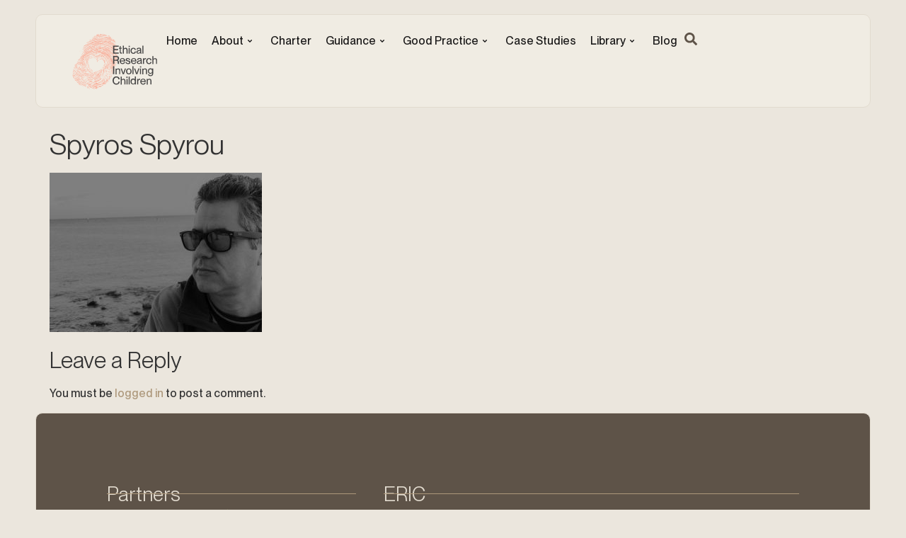

--- FILE ---
content_type: text/css; charset=utf-8
request_url: https://childethics.com/wp-content/uploads/elementor/css/post-8210.css?ver=1764645509
body_size: 614
content:
.elementor-kit-8210{--e-global-color-primary:#5E5348;--e-global-color-secondary:#AD987B;--e-global-color-text:#191818;--e-global-color-accent:#F9AF9B;--e-global-color-0a8b331:#D3C4AE;--e-global-color-b977584:#E2DBCF;--e-global-color-3a8ecb1:#FBF8F3;--e-global-color-2c056f5:#E2DBCF;--e-global-color-cdef073:#FFFFFF;--e-global-color-864629c:#F1EDE5C9;--e-global-typography-primary-font-family:"ERIC";--e-global-typography-primary-font-weight:600;--e-global-typography-secondary-font-family:"ERIC";--e-global-typography-secondary-font-weight:400;--e-global-typography-text-font-family:"ERIC";--e-global-typography-text-font-weight:400;--e-global-typography-text-line-height:32px;--e-global-typography-accent-font-family:"ERIC";--e-global-typography-accent-font-weight:500;background-color:#EBE6DD;font-family:"ERIC", Sans-serif;font-size:16px;font-weight:500;}.elementor-kit-8210 e-page-transition{background-color:#FFBC7D;}.elementor-kit-8210 a{color:var( --e-global-color-secondary );font-weight:500;}.elementor-kit-8210 a:hover{color:var( --e-global-color-accent );}.elementor-kit-8210 h1{font-weight:400;}.elementor-kit-8210 h2{font-weight:400;}.elementor-kit-8210 h3{font-weight:400;}.elementor-kit-8210 h4{font-weight:400;}.elementor-section.elementor-section-boxed > .elementor-container{max-width:1320px;}.e-con{--container-max-width:1320px;}.elementor-widget:not(:last-child){margin-block-end:20px;}.elementor-element{--widgets-spacing:20px 20px;--widgets-spacing-row:20px;--widgets-spacing-column:20px;}{}h1.entry-title{display:var(--page-title-display);}.site-header .site-branding{flex-direction:column;align-items:stretch;}.site-header{padding-inline-end:0px;padding-inline-start:0px;}.site-footer .site-branding{flex-direction:column;align-items:stretch;}@media(max-width:1024px){.elementor-section.elementor-section-boxed > .elementor-container{max-width:1024px;}.e-con{--container-max-width:1024px;}}@media(max-width:767px){.elementor-section.elementor-section-boxed > .elementor-container{max-width:767px;}.e-con{--container-max-width:767px;}}/* Start custom CSS */.elementor-kit-8210 a {
  text-decoration: none!important;
}
:focus {
  outline: none !important;
}/* End custom CSS */
/* Start Custom Fonts CSS */@font-face {
	font-family: 'ERIC';
	font-style: normal;
	font-weight: 100;
	font-display: auto;
	src: url('https://childethics.com/wp-content/uploads/2024/04/PPNeueMontreal-Thin.eot');
	src: url('https://childethics.com/wp-content/uploads/2024/04/PPNeueMontreal-Thin.eot?#iefix') format('embedded-opentype'),
		url('https://childethics.com/wp-content/uploads/2024/04/PPNeueMontreal-Thin.woff2') format('woff2'),
		url('https://childethics.com/wp-content/uploads/2024/04/PPNeueMontreal-Thin.woff') format('woff'),
		url('https://childethics.com/wp-content/uploads/2024/04/PPNeueMontreal-Thin.ttf') format('truetype');
}
@font-face {
	font-family: 'ERIC';
	font-style: normal;
	font-weight: normal;
	font-display: auto;
	src: url('https://childethics.com/wp-content/uploads/2024/04/PPNeueMontreal-Book.eot');
	src: url('https://childethics.com/wp-content/uploads/2024/04/PPNeueMontreal-Book.eot?#iefix') format('embedded-opentype'),
		url('https://childethics.com/wp-content/uploads/2024/04/PPNeueMontreal-Book.woff2') format('woff2'),
		url('https://childethics.com/wp-content/uploads/2024/04/PPNeueMontreal-Book.woff') format('woff'),
		url('https://childethics.com/wp-content/uploads/2024/04/PPNeueMontreal-Book.ttf') format('truetype');
}
@font-face {
	font-family: 'ERIC';
	font-style: normal;
	font-weight: 500;
	font-display: auto;
	src: url('https://childethics.com/wp-content/uploads/2024/04/PPNeueMontreal-Medium.eot');
	src: url('https://childethics.com/wp-content/uploads/2024/04/PPNeueMontreal-Medium.eot?#iefix') format('embedded-opentype'),
		url('https://childethics.com/wp-content/uploads/2024/04/PPNeueMontreal-Medium.woff2') format('woff2'),
		url('https://childethics.com/wp-content/uploads/2024/04/PPNeueMontreal-Medium.woff') format('woff'),
		url('https://childethics.com/wp-content/uploads/2024/04/PPNeueMontreal-Medium.ttf') format('truetype');
}
@font-face {
	font-family: 'ERIC';
	font-style: normal;
	font-weight: bold;
	font-display: auto;
	src: url('https://childethics.com/wp-content/uploads/2024/04/PPNeueMontreal-Bold.eot');
	src: url('https://childethics.com/wp-content/uploads/2024/04/PPNeueMontreal-Bold.eot?#iefix') format('embedded-opentype'),
		url('https://childethics.com/wp-content/uploads/2024/04/PPNeueMontreal-Bold.woff2') format('woff2'),
		url('https://childethics.com/wp-content/uploads/2024/04/PPNeueMontreal-Bold.woff') format('woff'),
		url('https://childethics.com/wp-content/uploads/2024/04/PPNeueMontreal-Bold.ttf') format('truetype');
}
/* End Custom Fonts CSS */

--- FILE ---
content_type: text/css; charset=utf-8
request_url: https://childethics.com/wp-content/uploads/elementor/css/post-8253.css?ver=1764645510
body_size: 1805
content:
.elementor-8253 .elementor-element.elementor-element-2d36746{--display:flex;--flex-direction:column;--container-widget-width:100%;--container-widget-height:initial;--container-widget-flex-grow:0;--container-widget-align-self:initial;--flex-wrap-mobile:wrap;--padding-top:20px;--padding-bottom:20px;--padding-left:50px;--padding-right:50px;}.elementor-8253 .elementor-element.elementor-element-2d36746.jet-sticky-section--stuck.jet-sticky-transition-in, .elementor-8253 .elementor-element.elementor-element-2d36746.jet-sticky-section--stuck.jet-sticky-transition-out{transition:margin 0.1s, padding 0.1s, background 0.1s, box-shadow 0.1s;}.elementor-8253 .elementor-element.elementor-element-2d36746.jet-sticky-section--stuck.jet-sticky-transition-in > .elementor-container, .elementor-8253 .elementor-element.elementor-element-2d36746.jet-sticky-section--stuck.jet-sticky-transition-out > .elementor-container{transition:min-height 0.1s;}.elementor-8253 .elementor-element.elementor-element-13eabdc{--display:flex;--flex-direction:row;--container-widget-width:calc( ( 1 - var( --container-widget-flex-grow ) ) * 100% );--container-widget-height:100%;--container-widget-flex-grow:1;--container-widget-align-self:stretch;--flex-wrap-mobile:wrap;--align-items:center;border-style:solid;--border-style:solid;border-width:1px 1px 1px 1px;--border-top-width:1px;--border-right-width:1px;--border-bottom-width:1px;--border-left-width:1px;border-color:#E2DBCF;--border-color:#E2DBCF;--border-radius:10px 10px 10px 10px;--padding-top:20px;--padding-bottom:20px;--padding-left:50px;--padding-right:50px;}.elementor-8253 .elementor-element.elementor-element-13eabdc:not(.elementor-motion-effects-element-type-background), .elementor-8253 .elementor-element.elementor-element-13eabdc > .elementor-motion-effects-container > .elementor-motion-effects-layer{background-color:#F1EDE5C9;}.elementor-8253 .elementor-element.elementor-element-d0cb7af{--display:flex;--justify-content:center;--margin-top:0px;--margin-bottom:0px;--margin-left:0px;--margin-right:0px;--padding-top:0px;--padding-bottom:0px;--padding-left:0px;--padding-right:0px;}.elementor-widget-image .widget-image-caption{color:var( --e-global-color-text );font-family:var( --e-global-typography-text-font-family ), Sans-serif;font-weight:var( --e-global-typography-text-font-weight );line-height:var( --e-global-typography-text-line-height );}.elementor-8253 .elementor-element.elementor-element-d1f2717 img{width:100%;}.elementor-8253 .elementor-element.elementor-element-f04d77d{--display:flex;--flex-direction:row;--container-widget-width:calc( ( 1 - var( --container-widget-flex-grow ) ) * 100% );--container-widget-height:100%;--container-widget-flex-grow:1;--container-widget-align-self:stretch;--flex-wrap-mobile:wrap;--justify-content:flex-end;--align-items:center;--margin-top:0px;--margin-bottom:0px;--margin-left:0px;--margin-right:0px;--padding-top:0px;--padding-bottom:0px;--padding-left:0px;--padding-right:0px;}.elementor-8253 .elementor-element.elementor-element-585ae26{--jmm-top-items-icon-size:10px;--jmm-top-item-dropdown-icon-size:10px;--jmm-sub-items-icon-size:10px;--jmm-sub-menu-bg-color:#F1EDE5;--jmm-sub-menu-offset:20px;--jmm-mega-container-ver-padding:0px;--jmm-mega-container-hor-padding:0px;--jmm-sub-items-hor-padding:30px;--jmm-sub-menu-top-left-radius:10px;--jmm-sub-menu-top-right-radius:10px;--jmm-sub-menu-bottom-right-radius:10px;--jmm-sub-menu-bottom-left-radius:10px;--jmm-top-item-icon-color:#191818;--jmm-top-item-title-color:var( --e-global-color-text );--jmm-top-item-dropdown-icon-color:var( --e-global-color-text );--jmm-sub-item-icon-color:var( --e-global-color-text );--jmm-sub-item-title-color:var( --e-global-color-text );--jmm-sub-item-dropdown-icon-color:var( --e-global-color-text );--jmm-top-hover-item-icon-color:var( --e-global-color-accent );--jmm-top-hover-item-title-color:var( --e-global-color-accent );--jmm-top-hover-item-dropdown-color:var( --e-global-color-accent );--jmm-sub-hover-item-title-color:var( --e-global-color-accent );--jmm-sub-hover-item-dropdown-color:var( --e-global-color-accent );--jmm-top-active-item-icon-color:var( --e-global-color-accent );--jmm-top-active-item-title-color:var( --e-global-color-accent );--jmm-top-active-item-dropdown-color:var( --e-global-color-accent );--jmm-sub-active-item-title-color:var( --e-global-color-accent );--jmm-sub-active-item-dropdown-icon-color:var( --e-global-color-accent );--jmm-dropdown-top-items-icon-size:10px;--jmm-dropdown-toggle-size:10px;--jmm-dropdown-toggle-icon-size:10px;}.elementor-8253 .elementor-element.elementor-element-585ae26 .jet-mega-menu.jet-mega-menu--layout-horizontal .jet-mega-menu-item__link--top-level,
							.elementor-8253 .elementor-element.elementor-element-585ae26 .jet-mega-menu.jet-mega-menu--layout-vertical .jet-mega-menu-item__link--top-level{font-family:"ERIC", Sans-serif;}.elementor-8253 .elementor-element.elementor-element-585ae26 .jet-mega-menu.jet-mega-menu--layout-horizontal .jet-mega-menu-item__link--sub-level,
							.elementor-8253 .elementor-element.elementor-element-585ae26 .jet-mega-menu.jet-mega-menu--layout-vertical .jet-mega-menu-item__link--sub-level{font-size:15px;}.elementor-8253 .elementor-element.elementor-element-585ae26 .jet-mega-menu.jet-mega-menu--layout-horizontal .jet-mega-menu-sub-menu__list,
				.elementor-8253 .elementor-element.elementor-element-585ae26 .jet-mega-menu.jet-mega-menu--layout-horizontal .jet-mega-menu-mega-container__inner,
				.elementor-8253 .elementor-element.elementor-element-585ae26 .jet-mega-menu.jet-mega-menu--layout-vertical .jet-mega-menu-sub-menu__list,
				.elementor-8253 .elementor-element.elementor-element-585ae26 .jet-mega-menu.jet-mega-menu--layout-vertical .jet-mega-menu-mega-container__inner{border-style:solid;border-width:1px 1px 1px 1px;border-color:#E2DBCF;box-shadow:0px 0px 32px 0px rgba(0, 0, 0, 0.1);}.elementor-8253 .elementor-element.elementor-element-585ae26 .jet-mega-menu.jet-mega-menu--layout-horizontal .jet-mega-menu-sub-menu__list,
					.elementor-8253 .elementor-element.elementor-element-585ae26 .jet-mega-menu.jet-mega-menu--layout-horizontal .jet-mega-menu-mega-container__inner,
					.elementor-8253 .elementor-element.elementor-element-585ae26 .jet-mega-menu.jet-mega-menu--layout-vertical .jet-mega-menu-sub-menu__list,
					.elementor-8253 .elementor-element.elementor-element-585ae26 .jet-mega-menu.jet-mega-menu--layout-vertical .jet-mega-menu-mega-container__inner{border-radius:10px 10px 10px 10px;}.elementor-8253 .elementor-element.elementor-element-585ae26 .jet-mega-menu.jet-mega-menu--layout-dropdown .jet-mega-menu-item__link--top-level{font-family:"ERIC", Sans-serif;font-size:18px;}.elementor-8253 .elementor-element.elementor-element-585ae26 .jet-mobile-menu__toggle .jet-mobile-menu__toggle-icon{color:#5E5348;}.elementor-8253 .elementor-element.elementor-element-585ae26 .jet-mobile-menu__toggle .jet-mobile-menu__toggle-text{color:#5E5348;}.elementor-8253 .elementor-element.elementor-element-585ae26 .jet-mobile-menu__container .jet-mobile-menu__container-inner{background-color:var( --e-global-color-accent );}.elementor-8253 .elementor-element.elementor-element-585ae26 .jet-mobile-menu__container{z-index:999;}.elementor-8253 .elementor-element.elementor-element-585ae26 .jet-mobile-menu__container .jet-mobile-menu-cover{z-index:calc(999-1);}.elementor-8253 .elementor-element.elementor-element-585ae26 .jet-mobile-menu__container .jet-mobile-menu__back i{color:var( --e-global-color-primary );}.elementor-8253 .elementor-element.elementor-element-585ae26 .jet-mobile-menu__container .jet-mobile-menu__back svg{color:var( --e-global-color-primary );}.elementor-8253 .elementor-element.elementor-element-585ae26 .jet-mobile-menu__breadcrumbs .breadcrumb-label{color:var( --e-global-color-primary );}.elementor-8253 .elementor-element.elementor-element-585ae26 .jet-mobile-menu__item .jet-menu-label{font-weight:400;color:var( --e-global-color-primary );}.elementor-8253 .elementor-element.elementor-element-585ae26 .jet-mobile-menu__item{padding:10px 30px 10px 30px;}.elementor-8253 .elementor-element.elementor-element-585ae26 .jet-mobile-menu__item .jet-menu-icon{color:var( --e-global-color-primary );}.elementor-8253 .elementor-element.elementor-element-585ae26 .jet-mobile-menu__item .jet-menu-badge__inner{color:var( --e-global-color-primary );}.elementor-8253 .elementor-element.elementor-element-585ae26 .jet-mobile-menu__item .jet-dropdown-arrow{color:var( --e-global-color-primary );}.elementor-8253 .elementor-element.elementor-element-585ae26 .jet-mobile-menu__item.jet-mobile-menu__item--active > .jet-mobile-menu__item-inner .jet-menu-icon{color:var( --e-global-color-cdef073 );}.elementor-8253 .elementor-element.elementor-element-585ae26 .jet-mobile-menu__item.jet-mobile-menu__item--active > .jet-mobile-menu__item-inner .jet-menu-label{color:var( --e-global-color-cdef073 );}.elementor-widget-icon.elementor-view-stacked .elementor-icon{background-color:var( --e-global-color-primary );}.elementor-widget-icon.elementor-view-framed .elementor-icon, .elementor-widget-icon.elementor-view-default .elementor-icon{color:var( --e-global-color-primary );border-color:var( --e-global-color-primary );}.elementor-widget-icon.elementor-view-framed .elementor-icon, .elementor-widget-icon.elementor-view-default .elementor-icon svg{fill:var( --e-global-color-primary );}.elementor-8253 .elementor-element.elementor-element-98fdd5c{width:auto;max-width:auto;}.elementor-8253 .elementor-element.elementor-element-98fdd5c > .elementor-widget-container{margin:0px 0px 0px 0px;padding:5px 0px 0px 0px;}.elementor-8253 .elementor-element.elementor-element-98fdd5c .elementor-icon-wrapper{text-align:right;}.elementor-8253 .elementor-element.elementor-element-98fdd5c.elementor-view-stacked .elementor-icon{background-color:#5E5348;}.elementor-8253 .elementor-element.elementor-element-98fdd5c.elementor-view-framed .elementor-icon, .elementor-8253 .elementor-element.elementor-element-98fdd5c.elementor-view-default .elementor-icon{color:#5E5348;border-color:#5E5348;}.elementor-8253 .elementor-element.elementor-element-98fdd5c.elementor-view-framed .elementor-icon, .elementor-8253 .elementor-element.elementor-element-98fdd5c.elementor-view-default .elementor-icon svg{fill:#5E5348;}.elementor-8253 .elementor-element.elementor-element-98fdd5c .elementor-icon{font-size:18px;}.elementor-8253 .elementor-element.elementor-element-98fdd5c .elementor-icon svg{height:18px;}.elementor-theme-builder-content-area{height:400px;}.elementor-location-header:before, .elementor-location-footer:before{content:"";display:table;clear:both;}@media(min-width:768px){.elementor-8253 .elementor-element.elementor-element-d0cb7af{--width:140px;}}@media(max-width:1024px){.elementor-8253 .elementor-element.elementor-element-2d36746{--padding-top:20px;--padding-bottom:20px;--padding-left:20px;--padding-right:20px;}.elementor-widget-image .widget-image-caption{line-height:var( --e-global-typography-text-line-height );}}@media(max-width:767px){.elementor-8253 .elementor-element.elementor-element-2d36746{--justify-content:center;}.elementor-8253 .elementor-element.elementor-element-13eabdc{--justify-content:center;--padding-top:20px;--padding-bottom:20px;--padding-left:15px;--padding-right:25px;}.elementor-8253 .elementor-element.elementor-element-d0cb7af{--width:40%;}.elementor-widget-image .widget-image-caption{line-height:var( --e-global-typography-text-line-height );}.elementor-8253 .elementor-element.elementor-element-d1f2717 > .elementor-widget-container{margin:0px 0px 0px 0px;padding:0px 0px 0px 0px;}.elementor-8253 .elementor-element.elementor-element-d1f2717 img{width:120px;}.elementor-8253 .elementor-element.elementor-element-f04d77d{--width:52%;--align-items:center;--container-widget-width:calc( ( 1 - var( --container-widget-flex-grow ) ) * 100% );}.elementor-8253 .elementor-element.elementor-element-585ae26{--jmm-top-item-dropdown-icon-size:10px;}.elementor-8253 .elementor-element.elementor-element-585ae26 .jet-mobile-menu__toggle .jet-mobile-menu__toggle-icon i{font-size:23px;}.elementor-8253 .elementor-element.elementor-element-585ae26 .jet-mobile-menu__toggle .jet-mobile-menu__toggle-icon svg{width:23px;}.elementor-8253 .elementor-element.elementor-element-585ae26 .jet-mobile-menu__container .jet-mobile-menu__back i{font-size:10px;}.elementor-8253 .elementor-element.elementor-element-585ae26 .jet-mobile-menu__container .jet-mobile-menu__back svg{width:10px;}.elementor-8253 .elementor-element.elementor-element-585ae26 .jet-mobile-menu__breadcrumbs .breadcrumb-label{font-size:23px;}.elementor-8253 .elementor-element.elementor-element-585ae26 .jet-mobile-menu__breadcrumbs .breadcrumb-divider i{font-size:32px;}.elementor-8253 .elementor-element.elementor-element-585ae26 .jet-mobile-menu__breadcrumbs .breadcrumb-divider svg{width:32px;}.elementor-8253 .elementor-element.elementor-element-585ae26 .jet-mobile-menu__item .jet-menu-icon{font-size:10px;min-width:10px;}.elementor-8253 .elementor-element.elementor-element-585ae26 .jet-mobile-menu__item .jet-menu-icon svg{width:10px;}.elementor-8253 .elementor-element.elementor-element-585ae26 .jet-mobile-menu__item .jet-menu-label{font-size:32px;letter-spacing:-1px;}.elementor-8253 .elementor-element.elementor-element-585ae26 .jet-mobile-menu__item .jet-menu-badge__inner{font-size:23px;}.elementor-8253 .elementor-element.elementor-element-585ae26 .jet-mobile-menu__item .jet-dropdown-arrow i{font-size:10px;}.elementor-8253 .elementor-element.elementor-element-585ae26 .jet-mobile-menu__item .jet-dropdown-arrow svg{width:10px;}.elementor-8253 .elementor-element.elementor-element-98fdd5c > .elementor-widget-container{padding:1px 0px 0px 0px;}.elementor-8253 .elementor-element.elementor-element-98fdd5c .elementor-icon{font-size:20px;}.elementor-8253 .elementor-element.elementor-element-98fdd5c .elementor-icon svg{height:20px;}}/* Start custom CSS for jet-mega-menu, class: .elementor-element-585ae26 */.mobile-link:before {
    content: "Term link: ";
    display: none !important;
}

body.admin-bar[data-elementor-device-mode=desktop] .jet-mobile-menu__instance--slide-out-layout .jet-mobile-menu__container {
    top: 0px !important;
    height: calc(100vh - 32px);
}

body.admin-bar[data-elementor-device-mode=mobile] .jet-mobile-menu__instance--slide-out-layout .jet-mobile-menu__container {
    top: 0;
    height: calc(100vh - 46px);
}


.jet-mobile-menu-cover {
    position: fixed;
    display: block;
    width: 100%;
    height: 100vh;
    top: 0;
    left: 0;
    background-color: rgba(0, 0, 0, 0);
    z-index: 997;
}


.mobile-link {
    margin: 0px 0 !important;
    font-size: 14px;
}


.elementor-8253 .elementor-element.elementor-element-585ae26 .jet-mega-menu.jet-mega-menu--layout-horizontal .jet-mega-menu-sub-menu__list, .elementor-8253 .elementor-element.elementor-element-585ae26 .jet-mega-menu.jet-mega-menu--layout-horizontal .jet-mega-menu-mega-container__inner, .elementor-8253 .elementor-element.elementor-element-585ae26 .jet-mega-menu.jet-mega-menu--layout-vertical .jet-mega-menu-sub-menu__list, .elementor-8253 .elementor-element.elementor-element-585ae26 .jet-mega-menu.jet-mega-menu--layout-vertical .jet-mega-menu-mega-container__inner {
    border-style: solid;
    border-width: 1px 1px 1px 1px;
    border-color: #E2DBCF;
    box-shadow: 0px 0px 32px 0px rgba(0, 0, 0, 0.1);
    padding-top: 20px!important;
    padding-bottom: 20px!important;
}/* End custom CSS */
/* Start custom CSS for icon, class: .elementor-element-98fdd5c */.elementor-8379 .elementor-element.elementor-element-3e10370 .tp-search-bar .tp-search-area {
    padding: 32px 32px 32px 32px;
    background-color: #FBF8F3EB;
    border-radius: 10px 10px 10px 10px;
    display: none!important;
}/* End custom CSS */

--- FILE ---
content_type: text/css; charset=utf-8
request_url: https://childethics.com/wp-content/uploads/elementor/css/post-8269.css?ver=1764645511
body_size: 4298
content:
.elementor-8269 .elementor-element.elementor-element-2f5f7e82{--display:flex;--flex-direction:column;--container-widget-width:100%;--container-widget-height:initial;--container-widget-flex-grow:0;--container-widget-align-self:initial;--flex-wrap-mobile:wrap;border-style:none;--border-style:none;--margin-top:0px;--margin-bottom:0px;--margin-left:0px;--margin-right:0px;--padding-top:0px;--padding-bottom:20px;--padding-left:50px;--padding-right:50px;}.elementor-8269 .elementor-element.elementor-element-63b5631f{--display:flex;--flex-direction:row;--container-widget-width:calc( ( 1 - var( --container-widget-flex-grow ) ) * 100% );--container-widget-height:100%;--container-widget-flex-grow:1;--container-widget-align-self:stretch;--flex-wrap-mobile:wrap;--align-items:flex-start;border-style:solid;--border-style:solid;border-width:1px 1px 1px 1px;--border-top-width:1px;--border-right-width:1px;--border-bottom-width:1px;--border-left-width:1px;border-color:var( --e-global-color-2c056f5 );--border-color:var( --e-global-color-2c056f5 );--border-radius:10px 10px 10px 10px;--padding-top:100px;--padding-bottom:100px;--padding-left:100px;--padding-right:100px;}.elementor-8269 .elementor-element.elementor-element-63b5631f:not(.elementor-motion-effects-element-type-background), .elementor-8269 .elementor-element.elementor-element-63b5631f > .elementor-motion-effects-container > .elementor-motion-effects-layer{background-color:#5E5348;}.elementor-8269 .elementor-element.elementor-element-63b5631f, .elementor-8269 .elementor-element.elementor-element-63b5631f > .elementor-container,.elementor-8269 .elementor-element.elementor-element-63b5631f > .elementor-widget-wrap,.elementor-8269 .elementor-element.elementor-element-63b5631f.e-container,.elementor-8269 .elementor-element.elementor-element-63b5631f.e-con{-webkit-backdrop-filter:grayscale(0)  blur(10px) !important;backdrop-filter:grayscale(0)  blur(10px) !important;}.elementor-8269 .elementor-element.elementor-element-533d2e4d{--display:flex;--justify-content:flex-start;--margin-top:0px;--margin-bottom:0px;--margin-left:0px;--margin-right:0px;--padding-top:0px;--padding-bottom:0px;--padding-left:0px;--padding-right:0px;}.elementor-widget-heading .elementor-heading-title{font-family:var( --e-global-typography-primary-font-family ), Sans-serif;font-weight:var( --e-global-typography-primary-font-weight );color:var( --e-global-color-primary );}.elementor-8269 .elementor-element.elementor-element-79bc8638 .elementor-heading-title{font-family:"ERIC", Sans-serif;font-size:28px;font-weight:400;color:var( --e-global-color-b977584 );}.elementor-widget-divider{--divider-color:var( --e-global-color-secondary );}.elementor-widget-divider .elementor-divider__text{color:var( --e-global-color-secondary );font-family:var( --e-global-typography-secondary-font-family ), Sans-serif;font-weight:var( --e-global-typography-secondary-font-weight );}.elementor-widget-divider.elementor-view-stacked .elementor-icon{background-color:var( --e-global-color-secondary );}.elementor-widget-divider.elementor-view-framed .elementor-icon, .elementor-widget-divider.elementor-view-default .elementor-icon{color:var( --e-global-color-secondary );border-color:var( --e-global-color-secondary );}.elementor-widget-divider.elementor-view-framed .elementor-icon, .elementor-widget-divider.elementor-view-default .elementor-icon svg{fill:var( --e-global-color-secondary );}.elementor-8269 .elementor-element.elementor-element-4ed41b4d{--divider-border-style:solid;--divider-color:var( --e-global-color-secondary );--divider-border-width:1px;}.elementor-8269 .elementor-element.elementor-element-4ed41b4d > .elementor-widget-container{margin:-30px 0px 0px 0px;}.elementor-8269 .elementor-element.elementor-element-4ed41b4d .elementor-divider-separator{width:90%;}.elementor-8269 .elementor-element.elementor-element-4ed41b4d .elementor-divider{padding-block-start:15px;padding-block-end:15px;}.elementor-widget-image .widget-image-caption{color:var( --e-global-color-text );font-family:var( --e-global-typography-text-font-family ), Sans-serif;font-weight:var( --e-global-typography-text-font-weight );line-height:var( --e-global-typography-text-line-height );}.elementor-8269 .elementor-element.elementor-element-1da09a62 > .elementor-widget-container{padding:0px 0px 15px 0px;}.elementor-8269 .elementor-element.elementor-element-1da09a62{text-align:left;}.elementor-8269 .elementor-element.elementor-element-1da09a62 img{width:70%;}.elementor-8269 .elementor-element.elementor-element-3ffa7077{text-align:left;}.elementor-8269 .elementor-element.elementor-element-3ffa7077 img{width:200px;border-radius:5px 5px 5px 5px;}.elementor-8269 .elementor-element.elementor-element-4cf81d74 > .elementor-widget-container{padding:32px 0px 0px 0px;}.elementor-8269 .elementor-element.elementor-element-4cf81d74 .elementor-heading-title{font-family:"ERIC", Sans-serif;font-size:28px;font-weight:400;color:var( --e-global-color-b977584 );}.elementor-8269 .elementor-element.elementor-element-25f9804{--divider-border-style:solid;--divider-color:var( --e-global-color-secondary );--divider-border-width:1px;}.elementor-8269 .elementor-element.elementor-element-25f9804 > .elementor-widget-container{margin:-30px 0px 0px 0px;}.elementor-8269 .elementor-element.elementor-element-25f9804 .elementor-divider-separator{width:90%;}.elementor-8269 .elementor-element.elementor-element-25f9804 .elementor-divider{padding-block-start:15px;padding-block-end:15px;}.elementor-8269 .elementor-element.elementor-element-43e8e1d{--display:flex;--flex-direction:row;--container-widget-width:initial;--container-widget-height:100%;--container-widget-flex-grow:1;--container-widget-align-self:stretch;--flex-wrap-mobile:wrap;--margin-top:0px;--margin-bottom:0px;--margin-left:0px;--margin-right:0px;--padding-top:0px;--padding-bottom:0px;--padding-left:0px;--padding-right:0px;}.elementor-8269 .elementor-element.elementor-element-ae375ad .pt_plus_button.button-style-2 .button-link-wrap i,
								.elementor-8269 .elementor-element.elementor-element-ae375ad .pt_plus_button.button-style-3 a.button-link-wrap:before,
								.elementor-8269 .elementor-element.elementor-element-ae375ad .pt_plus_button.button-style-4 .button-link-wrap,
								.elementor-8269 .elementor-element.elementor-element-ae375ad .pt_plus_button.button-style-5 .button-link-wrap,
								.elementor-8269 .elementor-element.elementor-element-ae375ad .pt_plus_button.button-style-8 .button-link-wrap,
								.elementor-8269 .elementor-element.elementor-element-ae375ad .pt_plus_button.button-style-10 .button-link-wrap,
								.elementor-8269 .elementor-element.elementor-element-ae375ad .pt_plus_button.button-style-11 .button-link-wrap,
								.elementor-8269 .elementor-element.elementor-element-ae375ad .pt_plus_button.button-style-14 .button-link-wrap,
								.elementor-8269 .elementor-element.elementor-element-ae375ad .pt_plus_button.button-style-15 .button-link-wrap::before,
								.elementor-8269 .elementor-element.elementor-element-ae375ad .pt_plus_button.button-style-15 .button-link-wrap::after,
								.elementor-8269 .elementor-element.elementor-element-ae375ad .pt_plus_button.button-style-16 .button-link-wrap::after,
								.elementor-8269 .elementor-element.elementor-element-ae375ad .pt_plus_button.button-style-17 .button-link-wrap,
								.elementor-8269 .elementor-element.elementor-element-ae375ad .pt_plus_button.button-style-18 .button-link-wrap::after,
								.elementor-8269 .elementor-element.elementor-element-ae375ad .pt_plus_button.button-style-19 .button-link-wrap,
								.elementor-8269 .elementor-element.elementor-element-ae375ad .pt_plus_button.button-style-20 .button-link-wrap,
								.elementor-8269 .elementor-element.elementor-element-ae375ad .pt_plus_button.button-style-21 .button-link-wrap,
								.elementor-8269 .elementor-element.elementor-element-ae375ad .pt_plus_button.button-style-22 .button-link-wrap,
								.elementor-8269 .elementor-element.elementor-element-ae375ad .pt_plus_button.button-style-24 .button-link-wrap{background-color:#02010100;}.elementor-8269 .elementor-element.elementor-element-ae375ad .pt_plus_button.button-style-2 .button-link-wrap:hover i,
								.elementor-8269 .elementor-element.elementor-element-ae375ad .pt_plus_button.button-style-3 .button-link-wrap:hover:before,
								.elementor-8269 .elementor-element.elementor-element-ae375ad .pt_plus_button.button-style-4 .button-link-wrap::after,
								.elementor-8269 .elementor-element.elementor-element-ae375ad .pt_plus_button.button-style-5 .button-link-wrap:hover,.elementor-8269 .elementor-element.elementor-element-ae375ad .pt_plus_button.button-style-5 .button-link-wrap:before,.elementor-8269 .elementor-element.elementor-element-ae375ad .pt_plus_button.button-style-5 .button-link-wrap:after,
								.elementor-8269 .elementor-element.elementor-element-ae375ad .pt_plus_button.button-style-8 .button-link-wrap:hover,
								.elementor-8269 .elementor-element.elementor-element-ae375ad .pt_plus_button.button-style-10 .button-link-wrap:hover,
								.elementor-8269 .elementor-element.elementor-element-ae375ad .pt_plus_button.button-style-11 .button-link-wrap::before,
								.elementor-8269 .elementor-element.elementor-element-ae375ad .pt_plus_button.button-style-12 .button-link-wrap::before,
								.elementor-8269 .elementor-element.elementor-element-ae375ad .pt_plus_button.button-style-13 .button-link-wrap::before,.elementor-8269 .elementor-element.elementor-element-ae375ad .pt_plus_button.button-style-13 .button-link-wrap::after,
								.elementor-8269 .elementor-element.elementor-element-ae375ad .pt_plus_button.button-style-14 .button-link-wrap:hover,
								.elementor-8269 .elementor-element.elementor-element-ae375ad .pt_plus_button.button-style-15 .button-link-wrap:hover::after,
								.elementor-8269 .elementor-element.elementor-element-ae375ad .pt_plus_button.button-style-16 .button-link-wrap::before,
								.elementor-8269 .elementor-element.elementor-element-ae375ad .pt_plus_button.button-style-17 .button-link-wrap::before,
								.elementor-8269 .elementor-element.elementor-element-ae375ad .pt_plus_button.button-style-18 .button-link-wrap:hover::after,
								.elementor-8269 .elementor-element.elementor-element-ae375ad .pt_plus_button.button-style-19 .button-link-wrap:after,
								.elementor-8269 .elementor-element.elementor-element-ae375ad .pt_plus_button.button-style-20 .button-link-wrap:after,
								.elementor-8269 .elementor-element.elementor-element-ae375ad .pt_plus_button.button-style-21 .button-link-wrap:after,
								.elementor-8269 .elementor-element.elementor-element-ae375ad .pt_plus_button.button-style-22 .button-link-wrap:hover,
								.elementor-8269 .elementor-element.elementor-element-ae375ad .pt_plus_button.button-style-24 .button-link-wrap:hover{background-color:var( --e-global-color-accent );}.elementor-8269 .elementor-element.elementor-element-ae375ad > .elementor-widget-container{margin:-10px 0px 0px 0px;}.elementor-8269 .elementor-element.elementor-element-ae375ad .button-link-wrap .button-after{margin-left:5px;}.elementor-8269 .elementor-element.elementor-element-ae375ad .button-link-wrap .button-before{margin-right:5px;}.elementor-8269 .elementor-element.elementor-element-ae375ad .pt_plus_button.button-style-22 .button-link-wrap .btn-icon.button-before{padding-left:5px;}.elementor-8269 .elementor-element.elementor-element-ae375ad .pt_plus_button.button-style-22 .button-link-wrap .btn-icon.button-after{padding-right:5px;}.elementor-8269 .elementor-element.elementor-element-ae375ad .button-link-wrap .btn-icon{font-size:10px;}.elementor-8269 .elementor-element.elementor-element-ae375ad .button-link-wrap .btn-icon svg{width:10px;height:10px;}.elementor-8269 .elementor-element.elementor-element-ae375ad .pt_plus_button:not(.button-style-11):not(.button-style-17) .button-link-wrap,.elementor-8269 .elementor-element.elementor-element-ae375ad .pt_plus_button.button-style-11 .button-link-wrap > span,.elementor-8269 .elementor-element.elementor-element-ae375ad .pt_plus_button.button-style-11 .button-link-wrap::before,.elementor-8269 .elementor-element.elementor-element-ae375ad .pt_plus_button.button-style-17 .button-link-wrap > span{padding:10px 15px 10px 20px;}.elementor-8269 .elementor-element.elementor-element-ae375ad .pt_plus_button .button-link-wrap{font-family:"ERIC", Sans-serif;font-weight:500;letter-spacing:-0.1px;color:var( --e-global-color-accent );}.elementor-8269 .elementor-element.elementor-element-ae375ad .pt_plus_button .button-link-wrap svg{fill:var( --e-global-color-accent );}.elementor-8269 .elementor-element.elementor-element-ae375ad .pt_plus_button.button-style-3 .button-link-wrap .arrow *{fill:var( --e-global-color-accent );stroke:var( --e-global-color-accent );}.elementor-8269 .elementor-element.elementor-element-ae375ad .pt_plus_button.button-style-7 .button-link-wrap:after{border-color:var( --e-global-color-accent );}.elementor-8269 .elementor-element.elementor-element-ae375ad .pt_plus_button.button-style-4 .button-link-wrap,.elementor-8269 .elementor-element.elementor-element-ae375ad .pt_plus_button.button-style-5 .button-link-wrap,.elementor-8269 .elementor-element.elementor-element-ae375ad .pt_plus_button.button-style-8 .button-link-wrap,.elementor-8269 .elementor-element.elementor-element-ae375ad .pt_plus_button.button-style-10 .button-link-wrap,.elementor-8269 .elementor-element.elementor-element-ae375ad .pt_plus_button.button-style-11 .button-link-wrap,.elementor-8269 .elementor-element.elementor-element-ae375ad .pt_plus_button.button-style-12 .button-link-wrap,.elementor-8269 .elementor-element.elementor-element-ae375ad .pt_plus_button.button-style-13 .button-link-wrap,.elementor-8269 .elementor-element.elementor-element-ae375ad .pt_plus_button.button-style-14 .button-link-wrap,.elementor-8269 .elementor-element.elementor-element-ae375ad .pt_plus_button.button-style-16 .button-link-wrap,.elementor-8269 .elementor-element.elementor-element-ae375ad .pt_plus_button.button-style-17 .button-link-wrap,.elementor-8269 .elementor-element.elementor-element-ae375ad .pt_plus_button.button-style-19 .button-link-wrap,.elementor-8269 .elementor-element.elementor-element-ae375ad .pt_plus_button.button-style-20 .button-link-wrap,.elementor-8269 .elementor-element.elementor-element-ae375ad .pt_plus_button.button-style-21 .button-link-wrap,.elementor-8269 .elementor-element.elementor-element-ae375ad .pt_plus_button.button-style-22 .button-link-wrap,.elementor-8269 .elementor-element.elementor-element-ae375ad .pt_plus_button.button-style-24 .button-link-wrap{border-style:solid;border-color:var( --e-global-color-accent );}.elementor-8269 .elementor-element.elementor-element-ae375ad .pt_plus_button.button-style-4 .button-link-wrap,.elementor-8269 .elementor-element.elementor-element-ae375ad .pt_plus_button.button-style-5 .button-link-wrap,.elementor-8269 .elementor-element.elementor-element-ae375ad .pt_plus_button.button-style-8 .button-link-wrap,.elementor-8269 .elementor-element.elementor-element-ae375ad .pt_plus_button.button-style-10 .button-link-wrap,.elementor-8269 .elementor-element.elementor-element-ae375ad .pt_plus_button.button-style-11 .button-link-wrap,.elementor-8269 .elementor-element.elementor-element-ae375ad .pt_plus_button.button-style-12 .button-link-wrap,.elementor-8269 .elementor-element.elementor-element-ae375ad .pt_plus_button.button-style-13 .button-link-wrap,.elementor-8269 .elementor-element.elementor-element-ae375ad .pt_plus_button.button-style-14 .button-link-wrap,.elementor-8269 .elementor-element.elementor-element-ae375ad .pt_plus_button.button-style-16 .button-link-wrap,.elementor-8269 .elementor-element.elementor-element-ae375ad .pt_plus_button.button-style-16 .button-link-wrap::before,.elementor-8269 .elementor-element.elementor-element-ae375ad .pt_plus_button.button-style-17 .button-link-wrap,.elementor-8269 .elementor-element.elementor-element-ae375ad .pt_plus_button.button-style-19 .button-link-wrap,.elementor-8269 .elementor-element.elementor-element-ae375ad .pt_plus_button.button-style-20 .button-link-wrap,.elementor-8269 .elementor-element.elementor-element-ae375ad .pt_plus_button.button-style-21 .button-link-wrap,.elementor-8269 .elementor-element.elementor-element-ae375ad .pt_plus_button.button-style-22 .button-link-wrap,.elementor-8269 .elementor-element.elementor-element-ae375ad .pt_plus_button.button-style-24 .button-link-wrap{border-width:1px 1px 1px 1px;}.elementor-8269 .elementor-element.elementor-element-ae375ad .pt_plus_button.button-style-18 .button-link-wrap{background:var( --e-global-color-accent );}.elementor-8269 .elementor-element.elementor-element-ae375ad .pt_plus_button.button-style-4 .button-link-wrap,.elementor-8269 .elementor-element.elementor-element-ae375ad .pt_plus_button.button-style-8 .button-link-wrap,.elementor-8269 .elementor-element.elementor-element-ae375ad .pt_plus_button.button-style-10 .button-link-wrap,.elementor-8269 .elementor-element.elementor-element-ae375ad .pt_plus_button.button-style-11 .button-link-wrap,.elementor-8269 .elementor-element.elementor-element-ae375ad .pt_plus_button.button-style-12 .button-link-wrap,.elementor-8269 .elementor-element.elementor-element-ae375ad .pt_plus_button.button-style-13 .button-link-wrap,.elementor-8269 .elementor-element.elementor-element-ae375ad .pt_plus_button.button-style-14 .button-link-wrap,.elementor-8269 .elementor-element.elementor-element-ae375ad .pt_plus_button.button-style-16 .button-link-wrap,.elementor-8269 .elementor-element.elementor-element-ae375ad .pt_plus_button.button-style-17 .button-link-wrap,.elementor-8269 .elementor-element.elementor-element-ae375ad .pt_plus_button.button-style-18 .button-link-wrap,.elementor-8269 .elementor-element.elementor-element-ae375ad .pt_plus_button.button-style-18 .button-link-wrap::after,.elementor-8269 .elementor-element.elementor-element-ae375ad .pt_plus_button.button-style-19 .button-link-wrap,.elementor-8269 .elementor-element.elementor-element-ae375ad .pt_plus_button.button-style-20 .button-link-wrap,.elementor-8269 .elementor-element.elementor-element-ae375ad .pt_plus_button.button-style-21 .button-link-wrap,.elementor-8269 .elementor-element.elementor-element-ae375ad .pt_plus_button.button-style-22 .button-link-wrap,.elementor-8269 .elementor-element.elementor-element-ae375ad .pt_plus_button.button-style-24 .button-link-wrap{border-radius:50px 50px 50px 50px;}.elementor-8269 .elementor-element.elementor-element-ae375ad .pt_plus_button .button-link-wrap:hover,.elementor-8269 .elementor-element.elementor-element-ae375ad .pt_plus_button.button-style-17 .button-link-wrap .btn-icon,.elementor-8269 .elementor-element.elementor-element-ae375ad .pt_plus_button.button-style-22 .button-link-wrap .btn-icon{color:var( --e-global-color-primary );}.elementor-8269 .elementor-element.elementor-element-ae375ad .pt_plus_button .button-link-wrap:hover svg,.elementor-8269 .elementor-element.elementor-element-ae375ad .pt_plus_button.button-style-17 .button-link-wrap .btn-icon svg,.elementor-8269 .elementor-element.elementor-element-ae375ad .pt_plus_button.button-style-22 .button-link-wrap .btn-icon svg,.elementor-8269 .elementor-element.elementor-element-ae375ad .pt_plus_button.button-style-11 .button-link-wrap svg,.elementor-8269 .elementor-element.elementor-element-ae375ad .pt_plus_button.button-style-14 .button-link-wrap svg{fill:var( --e-global-color-primary );}.elementor-8269 .elementor-element.elementor-element-ae375ad .pt_plus_button.button-style-11 .button-link-wrap::before,.elementor-8269 .elementor-element.elementor-element-ae375ad .pt_plus_button.button-style-14 .button-link-wrap::after{color:var( --e-global-color-primary );}.elementor-8269 .elementor-element.elementor-element-ae375ad .pt_plus_button.button-style-3 .button-link-wrap:hover .arrow-1 *{fill:var( --e-global-color-primary );stroke:var( --e-global-color-primary );}.elementor-8269 .elementor-element.elementor-element-ae375ad .pt_plus_button.button-style-4 .button-link-wrap:hover,.elementor-8269 .elementor-element.elementor-element-ae375ad .pt_plus_button.button-style-5 .button-link-wrap:hover,.elementor-8269 .elementor-element.elementor-element-ae375ad .pt_plus_button.button-style-8 .button-link-wrap:hover,.elementor-8269 .elementor-element.elementor-element-ae375ad .pt_plus_button.button-style-10 .button-link-wrap:hover,.elementor-8269 .elementor-element.elementor-element-ae375ad .pt_plus_button.button-style-11 .button-link-wrap:hover,.elementor-8269 .elementor-element.elementor-element-ae375ad .pt_plus_button.button-style-12 .button-link-wrap:hover,.elementor-8269 .elementor-element.elementor-element-ae375ad .pt_plus_button.button-style-13 .button-link-wrap:hover,.elementor-8269 .elementor-element.elementor-element-ae375ad .pt_plus_button.button-style-14 .button-link-wrap:hover,.elementor-8269 .elementor-element.elementor-element-ae375ad .pt_plus_button.button-style-16 .button-link-wrap::before,.elementor-8269 .elementor-element.elementor-element-ae375ad .pt_plus_button.button-style-17 .button-link-wrap:hover,.elementor-8269 .elementor-element.elementor-element-ae375ad .pt_plus_button.button-style-19 .button-link-wrap:hover,.elementor-8269 .elementor-element.elementor-element-ae375ad .pt_plus_button.button-style-20 .button-link-wrap:hover,.elementor-8269 .elementor-element.elementor-element-ae375ad .pt_plus_button.button-style-21 .button-link-wrap:hover,.elementor-8269 .elementor-element.elementor-element-ae375ad .pt_plus_button.button-style-22 .button-link-wrap:hover,.elementor-8269 .elementor-element.elementor-element-ae375ad .pt_plus_button.button-style-24 .button-link-wrap:hover{border-color:var( --e-global-color-accent );}.elementor-8269 .elementor-element.elementor-element-ae375ad .pt_plus_button.button-style-18 .button-link-wrap::before{background:var( --e-global-color-accent );}.elementor-8269 .elementor-element.elementor-element-df3171a .pt_plus_button.button-style-2 .button-link-wrap i,
								.elementor-8269 .elementor-element.elementor-element-df3171a .pt_plus_button.button-style-3 a.button-link-wrap:before,
								.elementor-8269 .elementor-element.elementor-element-df3171a .pt_plus_button.button-style-4 .button-link-wrap,
								.elementor-8269 .elementor-element.elementor-element-df3171a .pt_plus_button.button-style-5 .button-link-wrap,
								.elementor-8269 .elementor-element.elementor-element-df3171a .pt_plus_button.button-style-8 .button-link-wrap,
								.elementor-8269 .elementor-element.elementor-element-df3171a .pt_plus_button.button-style-10 .button-link-wrap,
								.elementor-8269 .elementor-element.elementor-element-df3171a .pt_plus_button.button-style-11 .button-link-wrap,
								.elementor-8269 .elementor-element.elementor-element-df3171a .pt_plus_button.button-style-14 .button-link-wrap,
								.elementor-8269 .elementor-element.elementor-element-df3171a .pt_plus_button.button-style-15 .button-link-wrap::before,
								.elementor-8269 .elementor-element.elementor-element-df3171a .pt_plus_button.button-style-15 .button-link-wrap::after,
								.elementor-8269 .elementor-element.elementor-element-df3171a .pt_plus_button.button-style-16 .button-link-wrap::after,
								.elementor-8269 .elementor-element.elementor-element-df3171a .pt_plus_button.button-style-17 .button-link-wrap,
								.elementor-8269 .elementor-element.elementor-element-df3171a .pt_plus_button.button-style-18 .button-link-wrap::after,
								.elementor-8269 .elementor-element.elementor-element-df3171a .pt_plus_button.button-style-19 .button-link-wrap,
								.elementor-8269 .elementor-element.elementor-element-df3171a .pt_plus_button.button-style-20 .button-link-wrap,
								.elementor-8269 .elementor-element.elementor-element-df3171a .pt_plus_button.button-style-21 .button-link-wrap,
								.elementor-8269 .elementor-element.elementor-element-df3171a .pt_plus_button.button-style-22 .button-link-wrap,
								.elementor-8269 .elementor-element.elementor-element-df3171a .pt_plus_button.button-style-24 .button-link-wrap{background-color:#02010100;}.elementor-8269 .elementor-element.elementor-element-df3171a .pt_plus_button.button-style-2 .button-link-wrap:hover i,
								.elementor-8269 .elementor-element.elementor-element-df3171a .pt_plus_button.button-style-3 .button-link-wrap:hover:before,
								.elementor-8269 .elementor-element.elementor-element-df3171a .pt_plus_button.button-style-4 .button-link-wrap::after,
								.elementor-8269 .elementor-element.elementor-element-df3171a .pt_plus_button.button-style-5 .button-link-wrap:hover,.elementor-8269 .elementor-element.elementor-element-df3171a .pt_plus_button.button-style-5 .button-link-wrap:before,.elementor-8269 .elementor-element.elementor-element-df3171a .pt_plus_button.button-style-5 .button-link-wrap:after,
								.elementor-8269 .elementor-element.elementor-element-df3171a .pt_plus_button.button-style-8 .button-link-wrap:hover,
								.elementor-8269 .elementor-element.elementor-element-df3171a .pt_plus_button.button-style-10 .button-link-wrap:hover,
								.elementor-8269 .elementor-element.elementor-element-df3171a .pt_plus_button.button-style-11 .button-link-wrap::before,
								.elementor-8269 .elementor-element.elementor-element-df3171a .pt_plus_button.button-style-12 .button-link-wrap::before,
								.elementor-8269 .elementor-element.elementor-element-df3171a .pt_plus_button.button-style-13 .button-link-wrap::before,.elementor-8269 .elementor-element.elementor-element-df3171a .pt_plus_button.button-style-13 .button-link-wrap::after,
								.elementor-8269 .elementor-element.elementor-element-df3171a .pt_plus_button.button-style-14 .button-link-wrap:hover,
								.elementor-8269 .elementor-element.elementor-element-df3171a .pt_plus_button.button-style-15 .button-link-wrap:hover::after,
								.elementor-8269 .elementor-element.elementor-element-df3171a .pt_plus_button.button-style-16 .button-link-wrap::before,
								.elementor-8269 .elementor-element.elementor-element-df3171a .pt_plus_button.button-style-17 .button-link-wrap::before,
								.elementor-8269 .elementor-element.elementor-element-df3171a .pt_plus_button.button-style-18 .button-link-wrap:hover::after,
								.elementor-8269 .elementor-element.elementor-element-df3171a .pt_plus_button.button-style-19 .button-link-wrap:after,
								.elementor-8269 .elementor-element.elementor-element-df3171a .pt_plus_button.button-style-20 .button-link-wrap:after,
								.elementor-8269 .elementor-element.elementor-element-df3171a .pt_plus_button.button-style-21 .button-link-wrap:after,
								.elementor-8269 .elementor-element.elementor-element-df3171a .pt_plus_button.button-style-22 .button-link-wrap:hover,
								.elementor-8269 .elementor-element.elementor-element-df3171a .pt_plus_button.button-style-24 .button-link-wrap:hover{background-color:var( --e-global-color-accent );}.elementor-8269 .elementor-element.elementor-element-df3171a > .elementor-widget-container{margin:-10px 0px 0px 0px;}.elementor-8269 .elementor-element.elementor-element-df3171a .button-link-wrap .button-after{margin-left:5px;}.elementor-8269 .elementor-element.elementor-element-df3171a .button-link-wrap .button-before{margin-right:5px;}.elementor-8269 .elementor-element.elementor-element-df3171a .pt_plus_button.button-style-22 .button-link-wrap .btn-icon.button-before{padding-left:5px;}.elementor-8269 .elementor-element.elementor-element-df3171a .pt_plus_button.button-style-22 .button-link-wrap .btn-icon.button-after{padding-right:5px;}.elementor-8269 .elementor-element.elementor-element-df3171a .button-link-wrap .btn-icon{font-size:10px;}.elementor-8269 .elementor-element.elementor-element-df3171a .button-link-wrap .btn-icon svg{width:10px;height:10px;}.elementor-8269 .elementor-element.elementor-element-df3171a .pt_plus_button:not(.button-style-11):not(.button-style-17) .button-link-wrap,.elementor-8269 .elementor-element.elementor-element-df3171a .pt_plus_button.button-style-11 .button-link-wrap > span,.elementor-8269 .elementor-element.elementor-element-df3171a .pt_plus_button.button-style-11 .button-link-wrap::before,.elementor-8269 .elementor-element.elementor-element-df3171a .pt_plus_button.button-style-17 .button-link-wrap > span{padding:10px 15px 10px 20px;}.elementor-8269 .elementor-element.elementor-element-df3171a .pt_plus_button .button-link-wrap{font-family:"ERIC", Sans-serif;font-weight:500;letter-spacing:-0.1px;color:var( --e-global-color-accent );}.elementor-8269 .elementor-element.elementor-element-df3171a .pt_plus_button .button-link-wrap svg{fill:var( --e-global-color-accent );}.elementor-8269 .elementor-element.elementor-element-df3171a .pt_plus_button.button-style-3 .button-link-wrap .arrow *{fill:var( --e-global-color-accent );stroke:var( --e-global-color-accent );}.elementor-8269 .elementor-element.elementor-element-df3171a .pt_plus_button.button-style-7 .button-link-wrap:after{border-color:var( --e-global-color-accent );}.elementor-8269 .elementor-element.elementor-element-df3171a .pt_plus_button.button-style-4 .button-link-wrap,.elementor-8269 .elementor-element.elementor-element-df3171a .pt_plus_button.button-style-5 .button-link-wrap,.elementor-8269 .elementor-element.elementor-element-df3171a .pt_plus_button.button-style-8 .button-link-wrap,.elementor-8269 .elementor-element.elementor-element-df3171a .pt_plus_button.button-style-10 .button-link-wrap,.elementor-8269 .elementor-element.elementor-element-df3171a .pt_plus_button.button-style-11 .button-link-wrap,.elementor-8269 .elementor-element.elementor-element-df3171a .pt_plus_button.button-style-12 .button-link-wrap,.elementor-8269 .elementor-element.elementor-element-df3171a .pt_plus_button.button-style-13 .button-link-wrap,.elementor-8269 .elementor-element.elementor-element-df3171a .pt_plus_button.button-style-14 .button-link-wrap,.elementor-8269 .elementor-element.elementor-element-df3171a .pt_plus_button.button-style-16 .button-link-wrap,.elementor-8269 .elementor-element.elementor-element-df3171a .pt_plus_button.button-style-17 .button-link-wrap,.elementor-8269 .elementor-element.elementor-element-df3171a .pt_plus_button.button-style-19 .button-link-wrap,.elementor-8269 .elementor-element.elementor-element-df3171a .pt_plus_button.button-style-20 .button-link-wrap,.elementor-8269 .elementor-element.elementor-element-df3171a .pt_plus_button.button-style-21 .button-link-wrap,.elementor-8269 .elementor-element.elementor-element-df3171a .pt_plus_button.button-style-22 .button-link-wrap,.elementor-8269 .elementor-element.elementor-element-df3171a .pt_plus_button.button-style-24 .button-link-wrap{border-style:solid;border-color:var( --e-global-color-accent );}.elementor-8269 .elementor-element.elementor-element-df3171a .pt_plus_button.button-style-4 .button-link-wrap,.elementor-8269 .elementor-element.elementor-element-df3171a .pt_plus_button.button-style-5 .button-link-wrap,.elementor-8269 .elementor-element.elementor-element-df3171a .pt_plus_button.button-style-8 .button-link-wrap,.elementor-8269 .elementor-element.elementor-element-df3171a .pt_plus_button.button-style-10 .button-link-wrap,.elementor-8269 .elementor-element.elementor-element-df3171a .pt_plus_button.button-style-11 .button-link-wrap,.elementor-8269 .elementor-element.elementor-element-df3171a .pt_plus_button.button-style-12 .button-link-wrap,.elementor-8269 .elementor-element.elementor-element-df3171a .pt_plus_button.button-style-13 .button-link-wrap,.elementor-8269 .elementor-element.elementor-element-df3171a .pt_plus_button.button-style-14 .button-link-wrap,.elementor-8269 .elementor-element.elementor-element-df3171a .pt_plus_button.button-style-16 .button-link-wrap,.elementor-8269 .elementor-element.elementor-element-df3171a .pt_plus_button.button-style-16 .button-link-wrap::before,.elementor-8269 .elementor-element.elementor-element-df3171a .pt_plus_button.button-style-17 .button-link-wrap,.elementor-8269 .elementor-element.elementor-element-df3171a .pt_plus_button.button-style-19 .button-link-wrap,.elementor-8269 .elementor-element.elementor-element-df3171a .pt_plus_button.button-style-20 .button-link-wrap,.elementor-8269 .elementor-element.elementor-element-df3171a .pt_plus_button.button-style-21 .button-link-wrap,.elementor-8269 .elementor-element.elementor-element-df3171a .pt_plus_button.button-style-22 .button-link-wrap,.elementor-8269 .elementor-element.elementor-element-df3171a .pt_plus_button.button-style-24 .button-link-wrap{border-width:1px 1px 1px 1px;}.elementor-8269 .elementor-element.elementor-element-df3171a .pt_plus_button.button-style-18 .button-link-wrap{background:var( --e-global-color-accent );}.elementor-8269 .elementor-element.elementor-element-df3171a .pt_plus_button.button-style-4 .button-link-wrap,.elementor-8269 .elementor-element.elementor-element-df3171a .pt_plus_button.button-style-8 .button-link-wrap,.elementor-8269 .elementor-element.elementor-element-df3171a .pt_plus_button.button-style-10 .button-link-wrap,.elementor-8269 .elementor-element.elementor-element-df3171a .pt_plus_button.button-style-11 .button-link-wrap,.elementor-8269 .elementor-element.elementor-element-df3171a .pt_plus_button.button-style-12 .button-link-wrap,.elementor-8269 .elementor-element.elementor-element-df3171a .pt_plus_button.button-style-13 .button-link-wrap,.elementor-8269 .elementor-element.elementor-element-df3171a .pt_plus_button.button-style-14 .button-link-wrap,.elementor-8269 .elementor-element.elementor-element-df3171a .pt_plus_button.button-style-16 .button-link-wrap,.elementor-8269 .elementor-element.elementor-element-df3171a .pt_plus_button.button-style-17 .button-link-wrap,.elementor-8269 .elementor-element.elementor-element-df3171a .pt_plus_button.button-style-18 .button-link-wrap,.elementor-8269 .elementor-element.elementor-element-df3171a .pt_plus_button.button-style-18 .button-link-wrap::after,.elementor-8269 .elementor-element.elementor-element-df3171a .pt_plus_button.button-style-19 .button-link-wrap,.elementor-8269 .elementor-element.elementor-element-df3171a .pt_plus_button.button-style-20 .button-link-wrap,.elementor-8269 .elementor-element.elementor-element-df3171a .pt_plus_button.button-style-21 .button-link-wrap,.elementor-8269 .elementor-element.elementor-element-df3171a .pt_plus_button.button-style-22 .button-link-wrap,.elementor-8269 .elementor-element.elementor-element-df3171a .pt_plus_button.button-style-24 .button-link-wrap{border-radius:50px 50px 50px 50px;}.elementor-8269 .elementor-element.elementor-element-df3171a .pt_plus_button .button-link-wrap:hover,.elementor-8269 .elementor-element.elementor-element-df3171a .pt_plus_button.button-style-17 .button-link-wrap .btn-icon,.elementor-8269 .elementor-element.elementor-element-df3171a .pt_plus_button.button-style-22 .button-link-wrap .btn-icon{color:var( --e-global-color-primary );}.elementor-8269 .elementor-element.elementor-element-df3171a .pt_plus_button .button-link-wrap:hover svg,.elementor-8269 .elementor-element.elementor-element-df3171a .pt_plus_button.button-style-17 .button-link-wrap .btn-icon svg,.elementor-8269 .elementor-element.elementor-element-df3171a .pt_plus_button.button-style-22 .button-link-wrap .btn-icon svg,.elementor-8269 .elementor-element.elementor-element-df3171a .pt_plus_button.button-style-11 .button-link-wrap svg,.elementor-8269 .elementor-element.elementor-element-df3171a .pt_plus_button.button-style-14 .button-link-wrap svg{fill:var( --e-global-color-primary );}.elementor-8269 .elementor-element.elementor-element-df3171a .pt_plus_button.button-style-11 .button-link-wrap::before,.elementor-8269 .elementor-element.elementor-element-df3171a .pt_plus_button.button-style-14 .button-link-wrap::after{color:var( --e-global-color-primary );}.elementor-8269 .elementor-element.elementor-element-df3171a .pt_plus_button.button-style-3 .button-link-wrap:hover .arrow-1 *{fill:var( --e-global-color-primary );stroke:var( --e-global-color-primary );}.elementor-8269 .elementor-element.elementor-element-df3171a .pt_plus_button.button-style-4 .button-link-wrap:hover,.elementor-8269 .elementor-element.elementor-element-df3171a .pt_plus_button.button-style-5 .button-link-wrap:hover,.elementor-8269 .elementor-element.elementor-element-df3171a .pt_plus_button.button-style-8 .button-link-wrap:hover,.elementor-8269 .elementor-element.elementor-element-df3171a .pt_plus_button.button-style-10 .button-link-wrap:hover,.elementor-8269 .elementor-element.elementor-element-df3171a .pt_plus_button.button-style-11 .button-link-wrap:hover,.elementor-8269 .elementor-element.elementor-element-df3171a .pt_plus_button.button-style-12 .button-link-wrap:hover,.elementor-8269 .elementor-element.elementor-element-df3171a .pt_plus_button.button-style-13 .button-link-wrap:hover,.elementor-8269 .elementor-element.elementor-element-df3171a .pt_plus_button.button-style-14 .button-link-wrap:hover,.elementor-8269 .elementor-element.elementor-element-df3171a .pt_plus_button.button-style-16 .button-link-wrap::before,.elementor-8269 .elementor-element.elementor-element-df3171a .pt_plus_button.button-style-17 .button-link-wrap:hover,.elementor-8269 .elementor-element.elementor-element-df3171a .pt_plus_button.button-style-19 .button-link-wrap:hover,.elementor-8269 .elementor-element.elementor-element-df3171a .pt_plus_button.button-style-20 .button-link-wrap:hover,.elementor-8269 .elementor-element.elementor-element-df3171a .pt_plus_button.button-style-21 .button-link-wrap:hover,.elementor-8269 .elementor-element.elementor-element-df3171a .pt_plus_button.button-style-22 .button-link-wrap:hover,.elementor-8269 .elementor-element.elementor-element-df3171a .pt_plus_button.button-style-24 .button-link-wrap:hover{border-color:var( --e-global-color-accent );}.elementor-8269 .elementor-element.elementor-element-df3171a .pt_plus_button.button-style-18 .button-link-wrap::before{background:var( --e-global-color-accent );}.elementor-8269 .elementor-element.elementor-element-218dd1f .pt_plus_button.button-style-2 .button-link-wrap i,
								.elementor-8269 .elementor-element.elementor-element-218dd1f .pt_plus_button.button-style-3 a.button-link-wrap:before,
								.elementor-8269 .elementor-element.elementor-element-218dd1f .pt_plus_button.button-style-4 .button-link-wrap,
								.elementor-8269 .elementor-element.elementor-element-218dd1f .pt_plus_button.button-style-5 .button-link-wrap,
								.elementor-8269 .elementor-element.elementor-element-218dd1f .pt_plus_button.button-style-8 .button-link-wrap,
								.elementor-8269 .elementor-element.elementor-element-218dd1f .pt_plus_button.button-style-10 .button-link-wrap,
								.elementor-8269 .elementor-element.elementor-element-218dd1f .pt_plus_button.button-style-11 .button-link-wrap,
								.elementor-8269 .elementor-element.elementor-element-218dd1f .pt_plus_button.button-style-14 .button-link-wrap,
								.elementor-8269 .elementor-element.elementor-element-218dd1f .pt_plus_button.button-style-15 .button-link-wrap::before,
								.elementor-8269 .elementor-element.elementor-element-218dd1f .pt_plus_button.button-style-15 .button-link-wrap::after,
								.elementor-8269 .elementor-element.elementor-element-218dd1f .pt_plus_button.button-style-16 .button-link-wrap::after,
								.elementor-8269 .elementor-element.elementor-element-218dd1f .pt_plus_button.button-style-17 .button-link-wrap,
								.elementor-8269 .elementor-element.elementor-element-218dd1f .pt_plus_button.button-style-18 .button-link-wrap::after,
								.elementor-8269 .elementor-element.elementor-element-218dd1f .pt_plus_button.button-style-19 .button-link-wrap,
								.elementor-8269 .elementor-element.elementor-element-218dd1f .pt_plus_button.button-style-20 .button-link-wrap,
								.elementor-8269 .elementor-element.elementor-element-218dd1f .pt_plus_button.button-style-21 .button-link-wrap,
								.elementor-8269 .elementor-element.elementor-element-218dd1f .pt_plus_button.button-style-22 .button-link-wrap,
								.elementor-8269 .elementor-element.elementor-element-218dd1f .pt_plus_button.button-style-24 .button-link-wrap{background-color:#02010100;}.elementor-8269 .elementor-element.elementor-element-218dd1f .pt_plus_button.button-style-2 .button-link-wrap:hover i,
								.elementor-8269 .elementor-element.elementor-element-218dd1f .pt_plus_button.button-style-3 .button-link-wrap:hover:before,
								.elementor-8269 .elementor-element.elementor-element-218dd1f .pt_plus_button.button-style-4 .button-link-wrap::after,
								.elementor-8269 .elementor-element.elementor-element-218dd1f .pt_plus_button.button-style-5 .button-link-wrap:hover,.elementor-8269 .elementor-element.elementor-element-218dd1f .pt_plus_button.button-style-5 .button-link-wrap:before,.elementor-8269 .elementor-element.elementor-element-218dd1f .pt_plus_button.button-style-5 .button-link-wrap:after,
								.elementor-8269 .elementor-element.elementor-element-218dd1f .pt_plus_button.button-style-8 .button-link-wrap:hover,
								.elementor-8269 .elementor-element.elementor-element-218dd1f .pt_plus_button.button-style-10 .button-link-wrap:hover,
								.elementor-8269 .elementor-element.elementor-element-218dd1f .pt_plus_button.button-style-11 .button-link-wrap::before,
								.elementor-8269 .elementor-element.elementor-element-218dd1f .pt_plus_button.button-style-12 .button-link-wrap::before,
								.elementor-8269 .elementor-element.elementor-element-218dd1f .pt_plus_button.button-style-13 .button-link-wrap::before,.elementor-8269 .elementor-element.elementor-element-218dd1f .pt_plus_button.button-style-13 .button-link-wrap::after,
								.elementor-8269 .elementor-element.elementor-element-218dd1f .pt_plus_button.button-style-14 .button-link-wrap:hover,
								.elementor-8269 .elementor-element.elementor-element-218dd1f .pt_plus_button.button-style-15 .button-link-wrap:hover::after,
								.elementor-8269 .elementor-element.elementor-element-218dd1f .pt_plus_button.button-style-16 .button-link-wrap::before,
								.elementor-8269 .elementor-element.elementor-element-218dd1f .pt_plus_button.button-style-17 .button-link-wrap::before,
								.elementor-8269 .elementor-element.elementor-element-218dd1f .pt_plus_button.button-style-18 .button-link-wrap:hover::after,
								.elementor-8269 .elementor-element.elementor-element-218dd1f .pt_plus_button.button-style-19 .button-link-wrap:after,
								.elementor-8269 .elementor-element.elementor-element-218dd1f .pt_plus_button.button-style-20 .button-link-wrap:after,
								.elementor-8269 .elementor-element.elementor-element-218dd1f .pt_plus_button.button-style-21 .button-link-wrap:after,
								.elementor-8269 .elementor-element.elementor-element-218dd1f .pt_plus_button.button-style-22 .button-link-wrap:hover,
								.elementor-8269 .elementor-element.elementor-element-218dd1f .pt_plus_button.button-style-24 .button-link-wrap:hover{background-color:var( --e-global-color-accent );}.elementor-8269 .elementor-element.elementor-element-218dd1f > .elementor-widget-container{margin:-10px 0px 0px 0px;}.elementor-8269 .elementor-element.elementor-element-218dd1f .button-link-wrap .button-after{margin-left:5px;}.elementor-8269 .elementor-element.elementor-element-218dd1f .button-link-wrap .button-before{margin-right:5px;}.elementor-8269 .elementor-element.elementor-element-218dd1f .pt_plus_button.button-style-22 .button-link-wrap .btn-icon.button-before{padding-left:5px;}.elementor-8269 .elementor-element.elementor-element-218dd1f .pt_plus_button.button-style-22 .button-link-wrap .btn-icon.button-after{padding-right:5px;}.elementor-8269 .elementor-element.elementor-element-218dd1f .button-link-wrap .btn-icon{font-size:10px;}.elementor-8269 .elementor-element.elementor-element-218dd1f .button-link-wrap .btn-icon svg{width:10px;height:10px;}.elementor-8269 .elementor-element.elementor-element-218dd1f .pt_plus_button:not(.button-style-11):not(.button-style-17) .button-link-wrap,.elementor-8269 .elementor-element.elementor-element-218dd1f .pt_plus_button.button-style-11 .button-link-wrap > span,.elementor-8269 .elementor-element.elementor-element-218dd1f .pt_plus_button.button-style-11 .button-link-wrap::before,.elementor-8269 .elementor-element.elementor-element-218dd1f .pt_plus_button.button-style-17 .button-link-wrap > span{padding:10px 15px 10px 20px;}.elementor-8269 .elementor-element.elementor-element-218dd1f .pt_plus_button .button-link-wrap{font-family:"ERIC", Sans-serif;font-weight:500;letter-spacing:-0.1px;color:var( --e-global-color-accent );}.elementor-8269 .elementor-element.elementor-element-218dd1f .pt_plus_button .button-link-wrap svg{fill:var( --e-global-color-accent );}.elementor-8269 .elementor-element.elementor-element-218dd1f .pt_plus_button.button-style-3 .button-link-wrap .arrow *{fill:var( --e-global-color-accent );stroke:var( --e-global-color-accent );}.elementor-8269 .elementor-element.elementor-element-218dd1f .pt_plus_button.button-style-7 .button-link-wrap:after{border-color:var( --e-global-color-accent );}.elementor-8269 .elementor-element.elementor-element-218dd1f .pt_plus_button.button-style-4 .button-link-wrap,.elementor-8269 .elementor-element.elementor-element-218dd1f .pt_plus_button.button-style-5 .button-link-wrap,.elementor-8269 .elementor-element.elementor-element-218dd1f .pt_plus_button.button-style-8 .button-link-wrap,.elementor-8269 .elementor-element.elementor-element-218dd1f .pt_plus_button.button-style-10 .button-link-wrap,.elementor-8269 .elementor-element.elementor-element-218dd1f .pt_plus_button.button-style-11 .button-link-wrap,.elementor-8269 .elementor-element.elementor-element-218dd1f .pt_plus_button.button-style-12 .button-link-wrap,.elementor-8269 .elementor-element.elementor-element-218dd1f .pt_plus_button.button-style-13 .button-link-wrap,.elementor-8269 .elementor-element.elementor-element-218dd1f .pt_plus_button.button-style-14 .button-link-wrap,.elementor-8269 .elementor-element.elementor-element-218dd1f .pt_plus_button.button-style-16 .button-link-wrap,.elementor-8269 .elementor-element.elementor-element-218dd1f .pt_plus_button.button-style-17 .button-link-wrap,.elementor-8269 .elementor-element.elementor-element-218dd1f .pt_plus_button.button-style-19 .button-link-wrap,.elementor-8269 .elementor-element.elementor-element-218dd1f .pt_plus_button.button-style-20 .button-link-wrap,.elementor-8269 .elementor-element.elementor-element-218dd1f .pt_plus_button.button-style-21 .button-link-wrap,.elementor-8269 .elementor-element.elementor-element-218dd1f .pt_plus_button.button-style-22 .button-link-wrap,.elementor-8269 .elementor-element.elementor-element-218dd1f .pt_plus_button.button-style-24 .button-link-wrap{border-style:solid;border-color:var( --e-global-color-accent );}.elementor-8269 .elementor-element.elementor-element-218dd1f .pt_plus_button.button-style-4 .button-link-wrap,.elementor-8269 .elementor-element.elementor-element-218dd1f .pt_plus_button.button-style-5 .button-link-wrap,.elementor-8269 .elementor-element.elementor-element-218dd1f .pt_plus_button.button-style-8 .button-link-wrap,.elementor-8269 .elementor-element.elementor-element-218dd1f .pt_plus_button.button-style-10 .button-link-wrap,.elementor-8269 .elementor-element.elementor-element-218dd1f .pt_plus_button.button-style-11 .button-link-wrap,.elementor-8269 .elementor-element.elementor-element-218dd1f .pt_plus_button.button-style-12 .button-link-wrap,.elementor-8269 .elementor-element.elementor-element-218dd1f .pt_plus_button.button-style-13 .button-link-wrap,.elementor-8269 .elementor-element.elementor-element-218dd1f .pt_plus_button.button-style-14 .button-link-wrap,.elementor-8269 .elementor-element.elementor-element-218dd1f .pt_plus_button.button-style-16 .button-link-wrap,.elementor-8269 .elementor-element.elementor-element-218dd1f .pt_plus_button.button-style-16 .button-link-wrap::before,.elementor-8269 .elementor-element.elementor-element-218dd1f .pt_plus_button.button-style-17 .button-link-wrap,.elementor-8269 .elementor-element.elementor-element-218dd1f .pt_plus_button.button-style-19 .button-link-wrap,.elementor-8269 .elementor-element.elementor-element-218dd1f .pt_plus_button.button-style-20 .button-link-wrap,.elementor-8269 .elementor-element.elementor-element-218dd1f .pt_plus_button.button-style-21 .button-link-wrap,.elementor-8269 .elementor-element.elementor-element-218dd1f .pt_plus_button.button-style-22 .button-link-wrap,.elementor-8269 .elementor-element.elementor-element-218dd1f .pt_plus_button.button-style-24 .button-link-wrap{border-width:1px 1px 1px 1px;}.elementor-8269 .elementor-element.elementor-element-218dd1f .pt_plus_button.button-style-18 .button-link-wrap{background:var( --e-global-color-accent );}.elementor-8269 .elementor-element.elementor-element-218dd1f .pt_plus_button.button-style-4 .button-link-wrap,.elementor-8269 .elementor-element.elementor-element-218dd1f .pt_plus_button.button-style-8 .button-link-wrap,.elementor-8269 .elementor-element.elementor-element-218dd1f .pt_plus_button.button-style-10 .button-link-wrap,.elementor-8269 .elementor-element.elementor-element-218dd1f .pt_plus_button.button-style-11 .button-link-wrap,.elementor-8269 .elementor-element.elementor-element-218dd1f .pt_plus_button.button-style-12 .button-link-wrap,.elementor-8269 .elementor-element.elementor-element-218dd1f .pt_plus_button.button-style-13 .button-link-wrap,.elementor-8269 .elementor-element.elementor-element-218dd1f .pt_plus_button.button-style-14 .button-link-wrap,.elementor-8269 .elementor-element.elementor-element-218dd1f .pt_plus_button.button-style-16 .button-link-wrap,.elementor-8269 .elementor-element.elementor-element-218dd1f .pt_plus_button.button-style-17 .button-link-wrap,.elementor-8269 .elementor-element.elementor-element-218dd1f .pt_plus_button.button-style-18 .button-link-wrap,.elementor-8269 .elementor-element.elementor-element-218dd1f .pt_plus_button.button-style-18 .button-link-wrap::after,.elementor-8269 .elementor-element.elementor-element-218dd1f .pt_plus_button.button-style-19 .button-link-wrap,.elementor-8269 .elementor-element.elementor-element-218dd1f .pt_plus_button.button-style-20 .button-link-wrap,.elementor-8269 .elementor-element.elementor-element-218dd1f .pt_plus_button.button-style-21 .button-link-wrap,.elementor-8269 .elementor-element.elementor-element-218dd1f .pt_plus_button.button-style-22 .button-link-wrap,.elementor-8269 .elementor-element.elementor-element-218dd1f .pt_plus_button.button-style-24 .button-link-wrap{border-radius:50px 50px 50px 50px;}.elementor-8269 .elementor-element.elementor-element-218dd1f .pt_plus_button .button-link-wrap:hover,.elementor-8269 .elementor-element.elementor-element-218dd1f .pt_plus_button.button-style-17 .button-link-wrap .btn-icon,.elementor-8269 .elementor-element.elementor-element-218dd1f .pt_plus_button.button-style-22 .button-link-wrap .btn-icon{color:var( --e-global-color-primary );}.elementor-8269 .elementor-element.elementor-element-218dd1f .pt_plus_button .button-link-wrap:hover svg,.elementor-8269 .elementor-element.elementor-element-218dd1f .pt_plus_button.button-style-17 .button-link-wrap .btn-icon svg,.elementor-8269 .elementor-element.elementor-element-218dd1f .pt_plus_button.button-style-22 .button-link-wrap .btn-icon svg,.elementor-8269 .elementor-element.elementor-element-218dd1f .pt_plus_button.button-style-11 .button-link-wrap svg,.elementor-8269 .elementor-element.elementor-element-218dd1f .pt_plus_button.button-style-14 .button-link-wrap svg{fill:var( --e-global-color-primary );}.elementor-8269 .elementor-element.elementor-element-218dd1f .pt_plus_button.button-style-11 .button-link-wrap::before,.elementor-8269 .elementor-element.elementor-element-218dd1f .pt_plus_button.button-style-14 .button-link-wrap::after{color:var( --e-global-color-primary );}.elementor-8269 .elementor-element.elementor-element-218dd1f .pt_plus_button.button-style-3 .button-link-wrap:hover .arrow-1 *{fill:var( --e-global-color-primary );stroke:var( --e-global-color-primary );}.elementor-8269 .elementor-element.elementor-element-218dd1f .pt_plus_button.button-style-4 .button-link-wrap:hover,.elementor-8269 .elementor-element.elementor-element-218dd1f .pt_plus_button.button-style-5 .button-link-wrap:hover,.elementor-8269 .elementor-element.elementor-element-218dd1f .pt_plus_button.button-style-8 .button-link-wrap:hover,.elementor-8269 .elementor-element.elementor-element-218dd1f .pt_plus_button.button-style-10 .button-link-wrap:hover,.elementor-8269 .elementor-element.elementor-element-218dd1f .pt_plus_button.button-style-11 .button-link-wrap:hover,.elementor-8269 .elementor-element.elementor-element-218dd1f .pt_plus_button.button-style-12 .button-link-wrap:hover,.elementor-8269 .elementor-element.elementor-element-218dd1f .pt_plus_button.button-style-13 .button-link-wrap:hover,.elementor-8269 .elementor-element.elementor-element-218dd1f .pt_plus_button.button-style-14 .button-link-wrap:hover,.elementor-8269 .elementor-element.elementor-element-218dd1f .pt_plus_button.button-style-16 .button-link-wrap::before,.elementor-8269 .elementor-element.elementor-element-218dd1f .pt_plus_button.button-style-17 .button-link-wrap:hover,.elementor-8269 .elementor-element.elementor-element-218dd1f .pt_plus_button.button-style-19 .button-link-wrap:hover,.elementor-8269 .elementor-element.elementor-element-218dd1f .pt_plus_button.button-style-20 .button-link-wrap:hover,.elementor-8269 .elementor-element.elementor-element-218dd1f .pt_plus_button.button-style-21 .button-link-wrap:hover,.elementor-8269 .elementor-element.elementor-element-218dd1f .pt_plus_button.button-style-22 .button-link-wrap:hover,.elementor-8269 .elementor-element.elementor-element-218dd1f .pt_plus_button.button-style-24 .button-link-wrap:hover{border-color:var( --e-global-color-accent );}.elementor-8269 .elementor-element.elementor-element-218dd1f .pt_plus_button.button-style-18 .button-link-wrap::before{background:var( --e-global-color-accent );}.elementor-8269 .elementor-element.elementor-element-acd3759 > .elementor-widget-container{padding:32px 0px 0px 0px;}.elementor-8269 .elementor-element.elementor-element-acd3759 .elementor-heading-title{font-family:"ERIC", Sans-serif;font-size:28px;font-weight:400;color:var( --e-global-color-b977584 );}.elementor-8269 .elementor-element.elementor-element-240997d8{--divider-border-style:solid;--divider-color:var( --e-global-color-secondary );--divider-border-width:1px;}.elementor-8269 .elementor-element.elementor-element-240997d8 > .elementor-widget-container{margin:-30px 0px 0px 0px;}.elementor-8269 .elementor-element.elementor-element-240997d8 .elementor-divider-separator{width:90%;}.elementor-8269 .elementor-element.elementor-element-240997d8 .elementor-divider{padding-block-start:15px;padding-block-end:15px;}.elementor-8269 .elementor-element.elementor-element-5a95fd26 .elementor-repeater-item-d761059.elementor-social-icon{background-color:var( --e-global-color-accent );}.elementor-8269 .elementor-element.elementor-element-5a95fd26 .elementor-repeater-item-d761059.elementor-social-icon i{color:var( --e-global-color-primary );}.elementor-8269 .elementor-element.elementor-element-5a95fd26 .elementor-repeater-item-d761059.elementor-social-icon svg{fill:var( --e-global-color-primary );}.elementor-8269 .elementor-element.elementor-element-5a95fd26 .elementor-repeater-item-cb519a9.elementor-social-icon{background-color:var( --e-global-color-accent );}.elementor-8269 .elementor-element.elementor-element-5a95fd26 .elementor-repeater-item-cb519a9.elementor-social-icon i{color:var( --e-global-color-primary );}.elementor-8269 .elementor-element.elementor-element-5a95fd26 .elementor-repeater-item-cb519a9.elementor-social-icon svg{fill:var( --e-global-color-primary );}.elementor-8269 .elementor-element.elementor-element-5a95fd26 .elementor-repeater-item-d5bf5e4.elementor-social-icon{background-color:var( --e-global-color-accent );}.elementor-8269 .elementor-element.elementor-element-5a95fd26 .elementor-repeater-item-d5bf5e4.elementor-social-icon i{color:var( --e-global-color-primary );}.elementor-8269 .elementor-element.elementor-element-5a95fd26 .elementor-repeater-item-d5bf5e4.elementor-social-icon svg{fill:var( --e-global-color-primary );}.elementor-8269 .elementor-element.elementor-element-5a95fd26{--grid-template-columns:repeat(0, auto);--icon-size:23px;--grid-column-gap:10px;--grid-row-gap:0px;}.elementor-8269 .elementor-element.elementor-element-5a95fd26 .elementor-widget-container{text-align:left;}.elementor-8269 .elementor-element.elementor-element-72a3eb21{--display:flex;--justify-content:flex-start;--margin-top:0px;--margin-bottom:0px;--margin-left:0px;--margin-right:0px;--padding-top:0px;--padding-bottom:0px;--padding-left:0px;--padding-right:0px;}.elementor-8269 .elementor-element.elementor-element-5bfc2253 .elementor-heading-title{font-family:"ERIC", Sans-serif;font-size:28px;font-weight:400;color:var( --e-global-color-b977584 );}.elementor-8269 .elementor-element.elementor-element-1b58b250{--divider-border-style:solid;--divider-color:var( --e-global-color-secondary );--divider-border-width:1px;}.elementor-8269 .elementor-element.elementor-element-1b58b250 > .elementor-widget-container{margin:-30px 0px 0px 0px;}.elementor-8269 .elementor-element.elementor-element-1b58b250 .elementor-divider-separator{width:100%;}.elementor-8269 .elementor-element.elementor-element-1b58b250 .elementor-divider{padding-block-start:15px;padding-block-end:15px;}.elementor-widget-text-editor{font-family:var( --e-global-typography-text-font-family ), Sans-serif;font-weight:var( --e-global-typography-text-font-weight );line-height:var( --e-global-typography-text-line-height );color:var( --e-global-color-text );}.elementor-widget-text-editor.elementor-drop-cap-view-stacked .elementor-drop-cap{background-color:var( --e-global-color-primary );}.elementor-widget-text-editor.elementor-drop-cap-view-framed .elementor-drop-cap, .elementor-widget-text-editor.elementor-drop-cap-view-default .elementor-drop-cap{color:var( --e-global-color-primary );border-color:var( --e-global-color-primary );}.elementor-8269 .elementor-element.elementor-element-4a407d28 > .elementor-widget-container{padding:15px 0px 0px 0px;}.elementor-8269 .elementor-element.elementor-element-4a407d28{text-align:left;font-family:"ERIC", Sans-serif;color:var( --e-global-color-cdef073 );}.elementor-8269 .elementor-element.elementor-element-2fcb35d > .elementor-widget-container{padding:32px 0px 0px 0px;}.elementor-8269 .elementor-element.elementor-element-2fcb35d .elementor-heading-title{font-family:"ERIC", Sans-serif;font-size:28px;font-weight:400;color:var( --e-global-color-b977584 );}.elementor-8269 .elementor-element.elementor-element-d7fb258{--divider-border-style:solid;--divider-color:var( --e-global-color-secondary );--divider-border-width:1px;}.elementor-8269 .elementor-element.elementor-element-d7fb258 > .elementor-widget-container{margin:-30px 0px 0px 0px;}.elementor-8269 .elementor-element.elementor-element-d7fb258 .elementor-divider-separator{width:100%;}.elementor-8269 .elementor-element.elementor-element-d7fb258 .elementor-divider{padding-block-start:15px;padding-block-end:15px;}.elementor-widget-form .elementor-field-group > label, .elementor-widget-form .elementor-field-subgroup label{color:var( --e-global-color-text );}.elementor-widget-form .elementor-field-group > label{font-family:var( --e-global-typography-text-font-family ), Sans-serif;font-weight:var( --e-global-typography-text-font-weight );line-height:var( --e-global-typography-text-line-height );}.elementor-widget-form .elementor-field-type-html{color:var( --e-global-color-text );font-family:var( --e-global-typography-text-font-family ), Sans-serif;font-weight:var( --e-global-typography-text-font-weight );line-height:var( --e-global-typography-text-line-height );}.elementor-widget-form .elementor-field-group .elementor-field{color:var( --e-global-color-text );}.elementor-widget-form .elementor-field-group .elementor-field, .elementor-widget-form .elementor-field-subgroup label{font-family:var( --e-global-typography-text-font-family ), Sans-serif;font-weight:var( --e-global-typography-text-font-weight );line-height:var( --e-global-typography-text-line-height );}.elementor-widget-form .elementor-button{font-family:var( --e-global-typography-accent-font-family ), Sans-serif;font-weight:var( --e-global-typography-accent-font-weight );}.elementor-widget-form .e-form__buttons__wrapper__button-next{background-color:var( --e-global-color-accent );}.elementor-widget-form .elementor-button[type="submit"]{background-color:var( --e-global-color-accent );}.elementor-widget-form .e-form__buttons__wrapper__button-previous{background-color:var( --e-global-color-accent );}.elementor-widget-form .elementor-message{font-family:var( --e-global-typography-text-font-family ), Sans-serif;font-weight:var( --e-global-typography-text-font-weight );line-height:var( --e-global-typography-text-line-height );}.elementor-widget-form .e-form__indicators__indicator, .elementor-widget-form .e-form__indicators__indicator__label{font-family:var( --e-global-typography-accent-font-family ), Sans-serif;font-weight:var( --e-global-typography-accent-font-weight );}.elementor-widget-form{--e-form-steps-indicator-inactive-primary-color:var( --e-global-color-text );--e-form-steps-indicator-active-primary-color:var( --e-global-color-accent );--e-form-steps-indicator-completed-primary-color:var( --e-global-color-accent );--e-form-steps-indicator-progress-color:var( --e-global-color-accent );--e-form-steps-indicator-progress-background-color:var( --e-global-color-text );--e-form-steps-indicator-progress-meter-color:var( --e-global-color-text );}.elementor-widget-form .e-form__indicators__indicator__progress__meter{font-family:var( --e-global-typography-accent-font-family ), Sans-serif;font-weight:var( --e-global-typography-accent-font-weight );}.elementor-8269 .elementor-element.elementor-element-1123acb .elementor-field-group{padding-right:calc( 10px/2 );padding-left:calc( 10px/2 );margin-bottom:10px;}.elementor-8269 .elementor-element.elementor-element-1123acb .elementor-form-fields-wrapper{margin-left:calc( -10px/2 );margin-right:calc( -10px/2 );margin-bottom:-10px;}.elementor-8269 .elementor-element.elementor-element-1123acb .elementor-field-group.recaptcha_v3-bottomleft, .elementor-8269 .elementor-element.elementor-element-1123acb .elementor-field-group.recaptcha_v3-bottomright{margin-bottom:0;}body.rtl .elementor-8269 .elementor-element.elementor-element-1123acb .elementor-labels-inline .elementor-field-group > label{padding-left:0px;}body:not(.rtl) .elementor-8269 .elementor-element.elementor-element-1123acb .elementor-labels-inline .elementor-field-group > label{padding-right:0px;}body .elementor-8269 .elementor-element.elementor-element-1123acb .elementor-labels-above .elementor-field-group > label{padding-bottom:0px;}.elementor-8269 .elementor-element.elementor-element-1123acb .elementor-field-type-html{padding-bottom:0px;}.elementor-8269 .elementor-element.elementor-element-1123acb .elementor-field-group .elementor-field:not(.elementor-select-wrapper){background-color:#ffffff;border-radius:50px 50px 50px 50px;}.elementor-8269 .elementor-element.elementor-element-1123acb .elementor-field-group .elementor-select-wrapper select{background-color:#ffffff;border-radius:50px 50px 50px 50px;}.elementor-8269 .elementor-element.elementor-element-1123acb .elementor-button{border-style:none;border-radius:50px 50px 50px 50px;}.elementor-8269 .elementor-element.elementor-element-1123acb .e-form__buttons__wrapper__button-next{background-color:var( --e-global-color-accent );color:var( --e-global-color-cdef073 );border-color:var( --e-global-color-accent );}.elementor-8269 .elementor-element.elementor-element-1123acb .elementor-button[type="submit"]{background-color:var( --e-global-color-accent );color:var( --e-global-color-cdef073 );border-color:var( --e-global-color-accent );}.elementor-8269 .elementor-element.elementor-element-1123acb .elementor-button[type="submit"] svg *{fill:var( --e-global-color-cdef073 );}.elementor-8269 .elementor-element.elementor-element-1123acb .e-form__buttons__wrapper__button-previous{color:#ffffff;}.elementor-8269 .elementor-element.elementor-element-1123acb .e-form__buttons__wrapper__button-next:hover{background-color:var( --e-global-color-cdef073 );color:var( --e-global-color-accent );}.elementor-8269 .elementor-element.elementor-element-1123acb .elementor-button[type="submit"]:hover{background-color:var( --e-global-color-cdef073 );color:var( --e-global-color-accent );}.elementor-8269 .elementor-element.elementor-element-1123acb .elementor-button[type="submit"]:hover svg *{fill:var( --e-global-color-accent );}.elementor-8269 .elementor-element.elementor-element-1123acb .e-form__buttons__wrapper__button-previous:hover{color:#ffffff;}.elementor-8269 .elementor-element.elementor-element-1123acb .elementor-message.elementor-message-success{color:var( --e-global-color-b977584 );}.elementor-8269 .elementor-element.elementor-element-1123acb .elementor-message.elementor-message-danger{color:var( --e-global-color-b977584 );}.elementor-8269 .elementor-element.elementor-element-1123acb .elementor-message.elementor-help-inline{color:var( --e-global-color-b977584 );}.elementor-8269 .elementor-element.elementor-element-1123acb{--e-form-steps-indicators-spacing:20px;--e-form-steps-indicator-padding:30px;--e-form-steps-indicator-inactive-secondary-color:#ffffff;--e-form-steps-indicator-active-secondary-color:#ffffff;--e-form-steps-indicator-completed-secondary-color:#ffffff;--e-form-steps-divider-width:1px;--e-form-steps-divider-gap:10px;}.elementor-8269 .elementor-element.elementor-element-60eb5350{--display:flex;--flex-direction:column;--container-widget-width:100%;--container-widget-height:initial;--container-widget-flex-grow:0;--container-widget-align-self:initial;--flex-wrap-mobile:wrap;border-style:none;--border-style:none;--margin-top:0px;--margin-bottom:0px;--margin-left:0px;--margin-right:0px;--padding-top:0px;--padding-bottom:20px;--padding-left:50px;--padding-right:50px;}.elementor-8269 .elementor-element.elementor-element-3b194c15{--display:flex;--flex-direction:row;--container-widget-width:calc( ( 1 - var( --container-widget-flex-grow ) ) * 100% );--container-widget-height:100%;--container-widget-flex-grow:1;--container-widget-align-self:stretch;--flex-wrap-mobile:wrap;--align-items:center;border-style:solid;--border-style:solid;border-width:1px 1px 1px 1px;--border-top-width:1px;--border-right-width:1px;--border-bottom-width:1px;--border-left-width:1px;border-color:var( --e-global-color-2c056f5 );--border-color:var( --e-global-color-2c056f5 );--border-radius:10px 10px 10px 10px;--padding-top:20px;--padding-bottom:20px;--padding-left:20px;--padding-right:20px;}.elementor-8269 .elementor-element.elementor-element-3b194c15:not(.elementor-motion-effects-element-type-background), .elementor-8269 .elementor-element.elementor-element-3b194c15 > .elementor-motion-effects-container > .elementor-motion-effects-layer{background-color:#FAF6EEC9;}.elementor-8269 .elementor-element.elementor-element-3b194c15, .elementor-8269 .elementor-element.elementor-element-3b194c15 > .elementor-container,.elementor-8269 .elementor-element.elementor-element-3b194c15 > .elementor-widget-wrap,.elementor-8269 .elementor-element.elementor-element-3b194c15.e-container,.elementor-8269 .elementor-element.elementor-element-3b194c15.e-con{-webkit-backdrop-filter:grayscale(0)  blur(10px) !important;backdrop-filter:grayscale(0)  blur(10px) !important;}.elementor-8269 .elementor-element.elementor-element-78bee322{--display:flex;--margin-top:0px;--margin-bottom:0px;--margin-left:0px;--margin-right:0px;--padding-top:20px;--padding-bottom:0px;--padding-left:0px;--padding-right:0px;}.elementor-8269 .elementor-element.elementor-element-384f9928{text-align:center;}.elementor-theme-builder-content-area{height:400px;}.elementor-location-header:before, .elementor-location-footer:before{content:"";display:table;clear:both;}@media(min-width:768px){.elementor-8269 .elementor-element.elementor-element-533d2e4d{--width:40%;}.elementor-8269 .elementor-element.elementor-element-72a3eb21{--width:60%;}}@media(max-width:1024px){.elementor-8269 .elementor-element.elementor-element-2f5f7e82{--padding-top:0px;--padding-bottom:20px;--padding-left:30px;--padding-right:30px;}.elementor-8269 .elementor-element.elementor-element-63b5631f{--padding-top:80px;--padding-bottom:80px;--padding-left:80px;--padding-right:80px;}.elementor-widget-image .widget-image-caption{line-height:var( --e-global-typography-text-line-height );}.elementor-8269 .elementor-element.elementor-element-43e8e1d{--flex-direction:column;--container-widget-width:100%;--container-widget-height:initial;--container-widget-flex-grow:0;--container-widget-align-self:initial;--flex-wrap-mobile:wrap;}.elementor-widget-text-editor{line-height:var( --e-global-typography-text-line-height );}.elementor-widget-form .elementor-field-group > label{line-height:var( --e-global-typography-text-line-height );}.elementor-widget-form .elementor-field-type-html{line-height:var( --e-global-typography-text-line-height );}.elementor-widget-form .elementor-field-group .elementor-field, .elementor-widget-form .elementor-field-subgroup label{line-height:var( --e-global-typography-text-line-height );}.elementor-widget-form .elementor-message{line-height:var( --e-global-typography-text-line-height );}.elementor-8269 .elementor-element.elementor-element-60eb5350{--padding-top:0px;--padding-bottom:20px;--padding-left:30px;--padding-right:30px;}}@media(max-width:767px){.elementor-8269 .elementor-element.elementor-element-2f5f7e82{--padding-top:0px;--padding-bottom:20px;--padding-left:20px;--padding-right:20px;}.elementor-8269 .elementor-element.elementor-element-63b5631f{--padding-top:80px;--padding-bottom:50px;--padding-left:50px;--padding-right:50px;}.elementor-widget-image .widget-image-caption{line-height:var( --e-global-typography-text-line-height );}.elementor-8269 .elementor-element.elementor-element-1da09a62 > .elementor-widget-container{padding:0px 0px 15px 0px;}.elementor-8269 .elementor-element.elementor-element-1da09a62 img{width:100%;}.elementor-8269 .elementor-element.elementor-element-3ffa7077 img{width:100%;}.elementor-8269 .elementor-element.elementor-element-4cf81d74 > .elementor-widget-container{padding:50px 0px 0px 0px;}.elementor-8269 .elementor-element.elementor-element-acd3759 > .elementor-widget-container{padding:50px 0px 0px 0px;}.elementor-8269 .elementor-element.elementor-element-5a95fd26{--icon-size:18px;}.elementor-8269 .elementor-element.elementor-element-72a3eb21{--padding-top:50px;--padding-bottom:0px;--padding-left:0px;--padding-right:0px;}.elementor-widget-text-editor{line-height:var( --e-global-typography-text-line-height );}.elementor-widget-form .elementor-field-group > label{line-height:var( --e-global-typography-text-line-height );}.elementor-widget-form .elementor-field-type-html{line-height:var( --e-global-typography-text-line-height );}.elementor-widget-form .elementor-field-group .elementor-field, .elementor-widget-form .elementor-field-subgroup label{line-height:var( --e-global-typography-text-line-height );}.elementor-widget-form .elementor-message{line-height:var( --e-global-typography-text-line-height );}.elementor-8269 .elementor-element.elementor-element-60eb5350{--padding-top:0px;--padding-bottom:20px;--padding-left:20px;--padding-right:20px;}}

--- FILE ---
content_type: text/javascript; charset=utf-8
request_url: https://childethics.com/wp-content/cache/min/1/wp-content/themes/hello-elementor/assets/js/hello-frontend.js?ver=1752044391
body_size: 181
content:
!function(){class e{constructor(){this.initSettings(),this.initElements(),this.bindEvents()}initSettings(){this.settings={selectors:{menuToggle:".site-header .site-navigation-toggle",menuToggleHolder:".site-header .site-navigation-toggle-holder",dropdownMenu:".site-header .site-navigation-dropdown"}}}initElements(){this.elements={window:window,menuToggle:document.querySelector(this.settings.selectors.menuToggle),menuToggleHolder:document.querySelector(this.settings.selectors.menuToggleHolder),dropdownMenu:document.querySelector(this.settings.selectors.dropdownMenu)}}bindEvents(){this.elements.menuToggleHolder&&!this.elements.menuToggleHolder?.classList.contains("hide")&&(this.elements.menuToggle.addEventListener("click",(()=>this.handleMenuToggle())),this.elements.dropdownMenu.querySelectorAll(".menu-item-has-children > a").forEach((e=>e.addEventListener("click",(e=>this.handleMenuChildren(e))))))}closeMenuItems(){this.elements.menuToggleHolder.classList.remove("elementor-active"),this.elements.window.removeEventListener("resize",(()=>this.closeMenuItems()))}handleMenuToggle(){const e=!this.elements.menuToggleHolder.classList.contains("elementor-active");this.elements.menuToggle.setAttribute("aria-expanded",e),this.elements.dropdownMenu.setAttribute("aria-hidden",!e),this.elements.dropdownMenu.inert=!e,this.elements.menuToggleHolder.classList.toggle("elementor-active",e),this.elements.dropdownMenu.querySelectorAll(".elementor-active").forEach((e=>e.classList.remove("elementor-active"))),e?this.elements.window.addEventListener("resize",(()=>this.closeMenuItems())):this.elements.window.removeEventListener("resize",(()=>this.closeMenuItems()))}handleMenuChildren(e){const t=e.currentTarget.parentElement;t?.classList&&t.classList.toggle("elementor-active")}}document.addEventListener("DOMContentLoaded",(()=>{new e}))}()

--- FILE ---
content_type: image/svg+xml
request_url: https://childethics.com/wp-content/uploads/2024/07/eric-logo-24-2.svg
body_size: 17998
content:
<svg xmlns="http://www.w3.org/2000/svg" id="Layer_1" data-name="Layer 1" viewBox="0 0 100 72.5"><defs><style>      .cls-1 {        fill: #f9af9b;      }      .cls-1, .cls-2 {        stroke-width: 0px;      }      .cls-2 {        fill: #474646;      }    </style></defs><g><path class="cls-1" d="M35.9,5.3c0,0-.2,0-.3,0,0,.1,0,.1-.2.1,0,0,0,.2,0,.3.1,0,.1,0,.1.2,0,0,.2,0,.3,0,0-.1,0-.1.2-.1,0,0,0-.2,0-.3-.1,0-.1,0-.1-.2"></path><path class="cls-1" d="M40,6.4c-.5-.2-.7,0-1,.1-2.7-.7-4.1.7-6.6.3-1.2.8-3.2.4-4.6,1.1-.8-.1-1.8-.5-1.8.5.8.3,1-.2,1.6-.3,2.3.5,3.3-.8,5.5-.4.7-.2,1.5-.3,2.2-.6.2,0,.5.1.7.2.3.3.4-.3.7-.3.6-.1,1.9.3,2.4-.3.4.1.8.2.8-.3"></path><path class="cls-1" d="M34.7,5.7c-.8,0-1.8-.1-2.5,0,.2,1.1,1.4.5,2,.3.3,0,.7,0,.5-.4"></path><path class="cls-1" d="M41.8,7.5c-.2.9,1.1.9,1.6.6,0-.7-.9-.5-1.6-.6"></path><path class="cls-1" d="M41.2,7.5c-1.6,0-3.1.4-4.9.2-.9.3-1.8.3-2.7.4-.8,0-1.8.4-2.7.2-.5.3-1.3.4-2.1.3-.6.4-1.6.2-2.2.6-.4-.2-.9,0-1.3,0-.2,0-.8.2-.8.6,1.9.5,2.6-.8,4.4-.3.5-.2,1-.4,1.5-.6.6.2.8,0,1.4.1,1.6-.5,3.7-.3,5.3-.8.4,0,.8,0,1.4.1.6-.4,1.6-.2,2.3-.5,0-.3.2-.3.3-.6"></path><path class="cls-1" d="M28.1,7c.8.2,1.3-.2,2.1.1.4-.5,1.2-.2,1.4-.9-.5-.4-1.3.2-2.1-.1-.4.5-1.3,0-1.4.9"></path><path class="cls-1" d="M46.4,9.9c0,0-.2,0-.3,0,0,0,0,.2,0,.3,0,0,.2,0,.3,0,0,0,0-.2,0-.3"></path><path class="cls-1" d="M47.3,11.1c0,0,0-.2-.1-.2,0,0,0,.2.1.2"></path><path class="cls-1" d="M17,15.4c.3.9,1,.1,1.4,0,.2,0,.3,0,.5,0,.1,0,.2-.3.4-.4.2,0,.3,0,.5,0,.3-.2.6-.5.8-.6.3,0,.5,0,.8,0,.3,0,.3-.2.5-.2.2,0,.4-.1.7-.2.4-.1,1.2-.2,1.8-.4.7-.2,1.4-.3,2.3-.6.2,0,.4-.3.5-.4.3,0,.4,0,.6,0,.2,0,.4-.1.7-.2.5,0,1.2,0,1.6-.4.5.1.9.2,1.4.1.3,0,.7-.2,1-.3.8,0,1.6,0,2.4-.1.8,0,1.5-.2,2.4-.1,3.3.1,6.6,1.4,10.4,2.3.6.5,1.8,1.3,2.5,1.3.2-.7-.4-.8-.9-1.1-.7-.6-1.9-1.4-2.9-1.1-1-1.3-3.3-1.2-5.1-1.5-.5,0-1.5-.4-2.4-.5-.3,0-.6.1-1,.1-.8,0-1.6-.2-2.4-.2-.8,0-1.6.2-2.3,0-.5.4-1.3.3-2.1.3-.5-.2-.5.5-1,.3-2.4-.4-4.1.8-6,1.4-.7.2-1.3.3-2,.5-.6.2-1.2.6-1.8.6-.3.6-1.2.3-1.4.9-.5.3-1.3.1-1.7.6"></path><path class="cls-1" d="M24.1,10.3c0-.4-.6,0-.8,0,0,.4.6,0,.8,0"></path><path class="cls-1" d="M13.8,19.5c1.8,0,2.8-1.3,4.6-1.2.5-.5,1.3-.5,1.8-1,.9,0,1.6-.4,2.3-.6.5-.2,1-.3,1.5-.5.3,0,.6,0,.8-.1,0,0,0-.3,0-.3.3-.2,1,.2,1.2-.4,1.8.2,2.8-.8,4.7-.4.4-.4,1.1-.3,1.5-.6,1.5.2,2.6-.1,3.7-.5,3,.6,7.2,1.1,9.7,2.6,2.1.4,3.1,1.5,4.8,2.1,0-.7-.9-1-1.4-1.4-.5-.4-1.3-.6-1.6-1.1-3.5-1.2-7.5-2.5-11.4-2.7-.3,0-.4.2-.8.1,0,0-.4-.4-.6-.1-.7,0-1.1.3-1.6.4-.9-.3-1.7.1-2.5.2-.8.1-1.6.1-2.4.3-.4,0-.9.1-1.3.2,0,0-.1.3-.2.3-.3,0-.4-.1-.6,0-.5.3-1.6.6-2.4.6-.9.6-1.9.9-3,1.2-.4.1-.7.3-1.2.5-.9.4-2.1.6-3.2,1-.4.2-.8.3-1.2.5-.4.2-.9.3-1.1.7"></path><path class="cls-1" d="M34.9,14.6c0,.8.8.1,1.2.2,1.6.4,3.1.7,4.8,1,.4.6,1.2.5,1.7.7,1.1.4,2.3,1,3.4,1.5.8.4,1.7.7,2.4,1.1.8.4,1.5.8,2.2,1.2.5.3.9.6,1.4.9,0-.5-.8-.7-.8-1.3-1.1-.3-1.4-1.2-2.6-1.5-.3-.3-.8-.5-1.1-.8-1-.1-1.6-.5-2.1-.9-1.6-.3-2.8-1.4-4.5-1.3-.3-.4-.9-.4-1.6-.5-1.6-.2-3.2-.9-4.3-.4"></path><path class="cls-1" d="M50.8,18.5c-.1.4.4.6.7.5,0-.3-.3-.4-.7-.5"></path><path class="cls-1" d="M22.6,19c-.1.6.1,0,.4.2.2,0,.3-.2.5-.2,1.2-.3,2.2-.8,3.6-.8,1.4-.9,3.6-.7,5.3-1.4,2,.2,4,.3,5.8.3.1-.2,0-.3-.2-.4-1.3-.1-2.4-.5-3.6-.6-.8,0-1.9,0-3,.2-.7,0-1.4.1-2.1.3-.2,0-.2,0-.3,0-.1,0-.5,0-1,.1,0,0-.1.3-.2.3-.1,0-.3-.1-.4,0-.2,0-.4.3-.5.4-.2,0-.4,0-.6,0-.2,0-.3.3-.5.4-.2,0-.5,0-.8,0,0,0-.2.3-.2.3-.3,0-.7-.2-.8.3-.4.2-1,.1-1.2.7"></path><path class="cls-1" d="M39,17.3c-.4.6.8.1.5.7-.4.1-.8-.2-1.2-.2-1.6-.3-3.4.2-5.2-.3-1,.2-1.8.6-3,.4-1.2.5-2.3,1-3.9.9-.4.2-.8.4-1.5.3-.5.5-1.3.5-2,.7-.6.2-1.3.7-2.1.5-1.4,1.1-3.3,1.3-4.8,2.3,0,.5-.8,0-.9.4-.7.2-1.2.7-1.8,1,.2.3.8-.1,1.1-.2.1,0,.3,0,.5,0,.5-.2,1-.8,1.7-.6,0-.5.6-.4.8-.8.8.1.9-.6,1.8-.4.7-.7,1.8-.8,2.7-1.1.8-.5,1.7-.8,2.8-.8.4-.3.8-.6,1.5-.5-.4.6-1.1.7-1.7.9-.2,0-.3.1-.5.2-.3.1-.8.2-1.3.3,0,0-.2.3-.2.3-.3,0-.7,0-1.1.2-.5.2-1.5.4-2.1,1-.5,0-.8.3-1.3.2-.5.7-1.2.8-1.9,1.1-.7.3-1.5.5-1.9,1.1.4.4,1-.2,1.5-.3.5-.2.9-.4,1.5-.5.2-.6.9-.5,1.1-1,.2,0,.5.1.7.2.5-.8,1.7-.6,2.3-1.2.6,0,1-.1,1.5-.3.5-.2.8-.5,1.2-.7.9-.4,1.9-.4,2.7-1,.3-.2,0-.4.2-.7,1,0,1.8-.2,2.7-.5.3,0,.6,0,.7-.3,1.9,0,3.7-.1,5.4-.4,1.2.2,2.2.2,3.5.6.4,0,.6,0,.8-.1,1.9.6,3.5,1.4,5.1,2.2.2.3.6.5.7.9.5.1.8.3,1.1.5.8.6,1.4,1.4,2.2,2,.5.6.9,1.4,1.8,1.8.4-.6-.6-.9-.9-1.4-.6-.8-1.9-1.9-2.5-2.9-.5-.2-1-.5-1.2-.9.9-.6,1.3.9,2.3,1.1.7.7,1.4,1.4,2.2,2.2.3.3.8.9,1.4.8.1-.7-.6-1-1-1.3-.4-.4-.7-.9-1.2-1-.4-.7-1.2-1.1-1.5-1.9-.7,0-1.5-.1-2.1-.6-.5,0-1-.1-1.5-.3-.4-.1-.7-.4-1.4-.6-.3-.1-.6-.4-.8-.5-.3-.1-.6,0-.9-.2-.8-.4-1.5-1-2.4-1.1"></path><path class="cls-1" d="M27.4,20c.5.4,1,0,1.6-.1,1-.1,2.1,0,3.3,0,.5,0,1-.2,1.5-.3.7,0,1.3-.2,2.1-.2.8,0,1.8.4,2.7.6.8.1,1.6.1,2.3.3.5.1.9.5,1.4.8.5.2,1,.4,1.4.6,1.5.9,2.6,2.3,3.9,3,.2.6,1,.8,1.1,1.5.7.3.7,1,1.3,1.4,0,.4.6.4.6.8.1.4.6.6.9,1,.1.2,0,1.1.9,1,.1-.8-.7-1.1-1.1-1.6,0,0-.3-.2-.3-.2,0,0,.1-.2,0-.3-.1-.1-.3-.1-.4-.2-.1-.2-.2-.5-.3-.8-.6-.4-1.1-1.1-1.5-1.6-.1-.1-.2,0-.3-.2-.2-.3-.9-.9-1.3-1.4-.6-.4-1-1.1-1.5-1.6-.6-.5-1.4-.7-1.9-1.3-.8-.1-1.3-.5-1.7-.8-1.7-.5-3.4-.7-4.9-1.2-1.3.2-2.5.3-4.1,0-.9.3-1.9.5-3.2.3-.5,0-.8.4-1.3.3-.5,0-1,0-1.2.5"></path><path class="cls-1" d="M51.7,22.8c0,.5.2.7.8.8-.2-.3-.2-.7-.8-.8"></path><path class="cls-1" d="M48.1,33.2c-.2-.4-.7-.6-.7-1.2,0-.1.2-.1.3,0,.3.8,1.3,1.2,1.2,2.3-.6-.1-.5-.7-.9-1M50.6,36.8c-.5-.6-.8-1.2-1.2-1.8,0-.4.4-.2.5-.4-.2-.3-.2-1-.5-1.2,0,0-.3,0-.3,0-.1-.2-.1-.4-.3-.7-.2-.3-.6-.8-.8-1.3-1-.5-1.4-1.5-2.2-2.2-.1-.5-.5-.8-.7-1.2-.9-.5-1.7-1.3-2.5-1.9-.9-.6-1.9-1.1-2.9-1.7-1.4-.3-2.8-.6-3.8-1.3.7,0,1.5,0,2.1.3.3,0,.5.3.8.5.9.4,2,.5,2.8.9,1.5.7,2.5,2.1,3.9,2.7.9,1.3,1.8,2.5,2.8,3.8,0,0,.3.2.3.2,0,0,0,.2,0,.3,0,.1.3.1.4.2.3.5.4,1.2,1.1,1.5,0,.6.4.9.3,1.6.4.4.6,1,1.1,1.3.2-.6,0-1-.5-1.2.1-.7-.3-1-.3-1.6-.6-.8-1-1.7-1.6-2.5-.3-.3-.8-.8-.9-1.4-.4,0-.4-.4-.8-.5-.6-2.1-3-3-4.3-4.6-.3,0-.6-.2-.9-.3-.2-.1-.3-.3-.5-.4-.2-.1-.6,0-.9-.2-.5-.2-.9-.6-1.4-.8-.9-.3-1.6-.4-2.5-.5-.3,0-.6-.3-.9-.3-.9-.1-1.8.2-2.6-.2.2-.6.9-.4,1.6-.3,2.1,0,3.9.7,5.7,1.5,1.8.8,3.4,1.9,4.8,2.9.3.3.5.8,1,1,.4.4.6,1,1.1,1.3.3.5.4,1,1.2,1.2-.3-1.3-1.5-1.9-2-3.1-.8-.1-.9-.7-1.5-.9-.5-.6-1.3-1.2-2.2-1.9-.1,0-.3-.3-.4-.4-.2-.1-.5,0-.7-.2-.1,0-.2-.3-.4-.4-.2-.1-.5,0-.7-.2-.6-.2-1.1-.6-1.7-.8-1-.3-2.1-.3-3.2-.5-.2,0-.5-.3-.7-.3-1.1,0-2.1.3-3,.3.1-.7,1.3-.6,2-.7.7,0,1.6-.1,2.3,0,.4,0,.8.3,1.2.4.7.1,1.4,0,2,.3,1.2.3,1.9,1.3,3,1.4.7.6,1.9.9,2.3,1.7,1.1.3,1.2,1.3,2.3,1.6.7,1.3,2.1,2.1,2.5,3.6.3.1.6.3.8.5.2.3.1.8.2,1.1.6.6.9,1.3,1.7,1.7,0-.5,0-.8-.2-1.1-.1-.3-.6-.5-.4-1-.8-.3-1-1-1.2-1.6-1.2-.5-1.3-1.8-2.5-2.4-.4-.9-1.3-1.4-1.7-2.2-.6-.2-1.1-.6-1.5-.9-1-.7-1.5-1.3-2.8-2-.5-.2-1.1-.3-1.5-.8-2.2-.3-4.6-1.1-6.6-.4-1.1-.2-1.9,0-2.8,0-.2.4-.9.1-.9.7-1.3.3-2.7.5-3.8,1.1-1.6-.3-2.3,1-3.9.7-.4.5-1,.6-1.5,1.1-1.7.4-2.9,1.3-4.5,1.7-.9,1.3-2.5,1.6-3.4,2.9,1.1-.2,1.7-1.2,2.8-1.4.1-.3.5-.2.5-.7.5-.1,1.1,0,1.2-.7.9-.1,1.6-.6,2.2-1.1,1.3-.2,2.4-.7,3.4-1.3,2,.2,2.8-1.3,4.9-1,.7-.6,1.9-.4,2.7-1,.4,0,.8.2,1.2.2,0,.5-.7.2-1,.4-.5,0-.7.3-1,.4-.5-.2-.7.1-1.2,0-.6.3-1.2.7-2.2.6-.2.6-.9.5-1.3.8-.8-.2-1.3.1-2,0-1.8,1.1-3.7,1.9-5.8,2.5-.4.6-1.1.8-1.6,1.2-.5.3-1.1.7-1.6,1.1-1.1.7-2.2,1.4-3.1,2.3-.6.3-1.1.6-1.7.9.8.7,1.3-.7,2.1-.5.7-.7,1.6-1.2,2.5-1.6,0-.4.5-.4.6-.8,1.2-1,2.6-1.6,3.9-2.4.2,0,.5.1.7.2,1.6-.9,3.2-1.6,4.8-2.4.7,0,1.2-.2,1.9,0,1.2-.9,3-1,4.5-1.5,1.1,0,2.1,0,3-.2.7.2,1.5.3,2.2.5.4.6-.6.1-.5.8.6.2,1,.6,1.4.9.3,0,.6,0,.9,0,3.1.6,5.6,2.5,7.4,4.2.4.3.5.9,1,1.1.5.3.4.9,1,1.1.2.3-.2.4-.2.9.6.6.7,1.4,1.3,2.1.2.2.7.8.5,1.3.6,0,.3.5.8.5.3.5.3,1.3.9,1.6.4.4.1,1.3.9,1.4.3-1-.5-1.3-.5-2.1"></path><path class="cls-1" d="M17,17.1c-.5-.2-.8,0-1.1,0,.1.3,1.1.3,1.1,0"></path><path class="cls-1" d="M21.2,19c.5,0,1.1.1,1.2-.5-.3-.3-1.1,0-1.2.5"></path><path class="cls-1" d="M29.8,20.2c-.9-.2-1.1.6-2.1.2-1.3.7-2.8.8-4.2,1.3-.1,0-.3.2-.4.2-.3,0-.5.2-.8.3-.2,0-1,0-1,.6,1.9,0,3-1.3,5-1.1.3-.5,1.1-.4,1.4-.8.8,0,1.6,0,2-.7"></path><path class="cls-1" d="M22.3,19.2c-.5,0-1,.2-1.7,0-1.2.8-2.8.9-3.9,1.8-.5,0-.8.3-1.3.2-.5.8-1.8.6-2.3,1.4-.1.6.1,0,.4.2,0-.2.3-.2.4-.4,2.8-.7,5-2.3,7.9-2.8.3,0,.5,0,.5-.4"></path><path class="cls-1" d="M52.3,26.5c0,.4,0,.6.5.7.5-.3,0-1-.5-.7"></path><path class="cls-1" d="M51.1,26.7c0,0,0-.2-.1-.2,0,0,0,.2.1.2"></path><path class="cls-1" d="M34.5,23.2c-2-.5-3.3.1-5.1,0-.7.5-1.5.5-2.3.8-.8.2-1.5.7-2.3.8.2.6,1.1.1,1.7,0,.7-.1,1.4-.1,1.8-.4.4,0,.3.3.7.3,1.1-.3,2.4-.3,3.9,0,.8-.1,1.7-.2,2.5-.2,0-.7-1.6-.5-1.9-.4-.7-.2-1.1,0-1.8-.2-.6.2-1.3.3-2.1.2.1-.6.9-.4,1.3-.5.5-.1,1.1,0,1.5-.3.7,0,2,.8,2.2,0"></path><path class="cls-1" d="M34.6,25.4c1.8-.1,3.5.7,5.3,1.3.8.5,1.5,1,2.3,1.4.5.4.6,1,1.3,1.2.9.9,1.4,2.1,2.5,3,.3-.9-.6-1-.6-1.7-.7-.7-1.4-1.3-1.7-2.2-.4-.1-.7-.4-.8-.8-1.7-.7-2.5-1.9-4.8-2.1-.9-.5-2.9-1.1-3.5-.1"></path><path class="cls-1" d="M48.4,41.5c-.2-.4-.4-.8-.5-1.2,0-.3-.2-.8-.6-1,.2-.4-.2-.5,0-.9-.8-.1-.5-1.1-.9-1.6-.1-.2-.2,0-.3-.2,0-.2-.1-.5-.2-.7-.6-.7-1-1.5-1.4-2.3-.1-.1-.3-.2-.6-.3-.7-1.6-2-2.8-3.2-4.1-.8,0-1.1-.5-1.4-.9-.7-.2-1.4-.5-1.8-.8-1.6-.3-3.3-.9-4.3-.3-.7-.3-1,0-1.7-.2-.2.4-.9,0-1,.4-.6-.2-.8,0-1.4-.1-1,.3-2,.4-3.1.6-1,.2-2,.5-3.1.6-.4-.2.3-.2.2-.4.1-.2.3-.3.5-.2.4,0,.7-.3,1.1-.2.6-.4,1.6-.2,2.2-.6.3,0,.6.1.9.2.9-.3,1.9-.4,2.9-.6.8-.2,2.5,0,3.4,0,.9,0,2,.5,3.2.5.4.3,1,.6,1.7.7.9.8,2,1.4,3,2.2.8.7,1.2,1.7,2.2,2.3.2.8.9,1.3.9,2.2.5.5.9,1.1,1.2,1.8,0,0-.1.2,0,.3,0,0,.3,0,.3,0,.1.3.2.6.3.8.2.6.7.9.6,1.7.4.4.7.8.6,1.5.8.5.7,1.6,1.6,2,0-1.3-.6-2-1.1-2.9-.2-1.4-1.1-2.4-1.4-3.7-.5-.6-1-1.2-1.1-2.1-1-1-1.8-2.3-2.5-3.8-.3,0-.5-.3-.7-.5,0,0,0-.2,0-.3-.1-.2-.4-.1-.6-.3-.2-.2-.2-.4-.5-.6-.2-.1-.5-.3-.9-.3-.7-.7-1.9-1-2.8-1.7-2.2-.6-3.9-.6-5.7-.7,0-.9,1.4.2,1.5-.6-.5-.4-1.4,0-2.3-.2-.5,0-.9.1-1.3.3-.7-.5-1.3.1-2.3-.3-.6.2-1.5.1-2,.5-1.2-.2-2,.2-2.9.5-.5,0-.7.5-1.1.7-1.4.1-2.3,1-3.6,1.1-.4.4-1,.7-1.5,1.1-.4.5-1.1.5-1.3,1.1-.5.1-1.1.2-1.3,1,.8.2,1-.6,1.6-.8.3-.5,1-.6,1.3-1.1,1.4-.5,2.3-1.6,4-1.5.6-.8,1.9-.6,2.5-1.3,1.6.4,2.4-.5,3.6-.8,1.3.5,1.9,0,3.2.4-.6.5-1.5.3-2.4.3-.8.3-1.6.7-2.7.5-.8.6-2.1.5-2.8,1.3-.3-.5-.6,0-1,.1-.4,0-.8,0-1.1.2-.7.2-1.5.1-1.8,1,.5,0,.8-.2,1-.6,1,.1,1.8-.2,2.7-.2.1.2-.5.5-.8.6-.4.2-.7.4-1,.4-.4.9-1.4.8-1.9,1.6,1,0,1.5-.9,2.2-1.4.6-.3,1.3-.4,1.7-.9,2.2-.1,3.7-1.2,6.2-.9,1.2-.8,3.3-.3,5-.3.2.3.5.5.8.8.7,0,.9.4,1.6.5.9.6,1.7,1.2,2.6,1.8.3.2.6.3.8.5,1,.8,1.7,2,2.7,2.7.4.8.8,1.5,1.4,2.2.5-.4-.3-1-.5-1.3-.1-.5-.6-.8-.6-1.4-.5-.2-.8-.6-.9-1.1-.7-.3-1-.9-1.4-1.4-.7-.2-1.1-.7-1.6-1.1-.4-.4-1-.6-1.6-1.1-.6-.2-1.3-.4-1.7-.7,1.2-.1,2.3.6,3.2,1.1.2.1.5.2.7.3.7.5,1.2,1.2,2,1.5,0,.5.6.6.7.9,1.2,1.4,2.5,2.8,2.9,4.8.6.4.5,1.2,1.1,1.6,0,1,.6,1.6.9,2.5,0,.2,0,.2,0,.3.1.2.5.8.4,1.2.7.5.6,1.5,1.5,1.9,0-.8-.4-1.2-.4-1.9,0-.4-.3-.5-.5-.7"></path><path class="cls-1" d="M21,23.2c0-.1-.2-.2-.3-.2-.9,0-1.4.6-2.3.6-.2.4-.5.5-.8.8-.9,0-1.6.5-2.2.9-1.1.1-2,.5-2.7,1.1.5.4,1.3-.4,2-.5.4.6-1.1.5-.7,1.1,1.1-.6,2-1.5,3.2-2.1.2-.1.5-.2.7-.3.4-.2.8-.6,1.3-.8.2,0,.5,0,.8-.1.3-.2.5-.5,1-.4"></path><path class="cls-1" d="M48.8,29.8c.3.5.4,1.1,1.1,1.3.3-.5-.2-.6-.4-.9-.2-.2-.3-.8-.7-.5"></path><path class="cls-1" d="M24,25c-.1,0-.3,0-.4,0-.3.2-.6.3-1,.4,0,0-.3,0-.3,0,0,0,0,.3,0,.3-.2,0-.5,0-.6,0,0,0-.2.3-.2.3-.3,0-.5,0-.8.1-.3.1-.7.3-.9.6-.6,0-.8.4-1.4.2-.3.3-.7.5-1.1.7-.3.2-.6.5-1,.6-.1.1-.2.3-.3.6-1.2.5-2.1,1.4-3.2,2.1-.3.2-1,.5-1.4.8-.1.1-.2.4-.4.5-.3.2-.9.5-1.2,1.2-.5.3-1,.6-1.3,1.1-.5.3-1,.6-1.3,1.1.7.2,1.2-.7,1.8-1,.2-.1.6-.6,1-.9.3-.2.7-.4.8-.8,1.1-.2,1.6-1.4,2.8-1.4.6-.7,1.3-1.3,2.2-1.6.4-.6,1-.9,1.4-1.4,1.6-1,3.4-1.9,5.3-2.5.5-.1.7-.2,1.2-.4.1,0,.7-.2.8-.6"></path><path class="cls-1" d="M12.8,22.9c-.4-.1-.7,0-.7.3.3,0,.7,0,.7-.3"></path><path class="cls-1" d="M49.9,31.2c.1.8.5,1.4,1,1.9.2.8.4,1.7,1.3,2.1-.1-1.7-1.1-2.8-1.8-4.1-.2,0-.3,0-.5,0"></path><path class="cls-1" d="M44.2,45.7c0-.1-.2-.3-.2-.4,0-.1.1-.3,0-.4-.2-.9-.5-1.6-.7-2.5-.2-.7-.6-1.5-.6-2.4-.4-.8-1.2-1.4-1.2-2.6-.3,0-.4-.4-.5-.6-.3-.5-.5-1.1-.9-1.7-.4-.8-1.1-1.5-1.2-2.4-.5-.3-1.1-.5-1.5-.8-.4-.2,0-.9-.4-1.2-.5-.2-1.2-.5-1.7-.8-.3-.2-1.1-.5-1.7-.7-.3,0-1.3-.2-1.8-.2-.4,0-.8-.1-1.1,0,.4.8,1.3.4,2.1.6,1.2.3,2.4,1.1,3.6,1.5.2.2-.1.9,0,1.1.4,0,.8.2,1.2.2.9.6,1.1,1.6,1.9,2.3,0,.3.2.4.1.8.5.2.5.7.9,1,0,.6.5,1.2.7,1.7.2.5.4,1.2.9,1.6,0,1.2.5,2.2,1.1,3-.2.9.4,1.3.3,2.1.5.4,0,1.4.7,1.7.1-.3,0-.6-.1-1"></path><path class="cls-1" d="M11.2,24.8c-.2,0-.3.1-.4.4.2,0,.3-.1.4-.4"></path><path class="cls-1" d="M12.9,25.5c.1-.3-.6-.4-.5,0h.3c0,0,0,0,.2,0"></path><path class="cls-1" d="M46.4,32.5c-.1,0-.2.2-.2.3,0,.8.7,1.1.7,1.9.8.8,1.1,2,1.9,2.9-.1.3.2.4,0,.8,1.1.6.9,2,1.7,2.8.6-.1,0-.5,0-.8-.2-.7-.6-1.5-.8-2.3-.4-.2-.3-.6-.8-.8-.3-1.4-1-2.6-2.1-3.5,0-.5-.3-.8-.5-1.2"></path><path class="cls-1" d="M23.8,30.4c-.1.7.6,0,.8,0,.9-.2,2.3-.3,3.2-.6,1.5,0,3.7.8,4.9.9.9.5,2.3,1.2,3.1,1.3.3-.8-.7-.7-1-1.1-.9-.5-1.8-.5-2.6-.7-.8-.2-1.6-.5-2.3-.6-.6,0-1.2.2-1.7-.2-.5,0-1,.2-1.3.5-1.4-.3-2.1.3-3.1.6"></path><path class="cls-1" d="M9.6,25.6c0-.2-.1,0-.3,0,0,.2.3.2.3,0"></path><path class="cls-1" d="M13.3,27.1c-.5.3-1.2.3-1.4.9.7,0,1.2-.2,1.4-.9"></path><path class="cls-1" d="M15,33.4c1-.3,1.5-1.1,2.2-1.7.2-.2.6-.4.9-.6.2-.1.6-.4.9-.6.3-.2.5-.2.9-.4,0,0,.3-.4.5-.4.1-.1.2-.2.2-.4-.2-.3-.2,0-.6-.1-.6.4-1.1,1-1.8,1.2-.3.5-.8.7-1.3,1.1-.1.1-.2.3-.4.4-.5.4-1.3.8-1.6,1.5"></path><path class="cls-1" d="M18.9,29.3c-.8.2-1.5.4-1.9,1.1-.3,0-.4.1-.6,0-.3.8-1,.9-1.4,1.6-.3.2-1.2.4-.8,1.1.5.1.6-.3.8-.6.3-.2.6-.3.9-.4v-.4c.5-.3,1.2-.2,1.4-1,.7-.4,1.6-.3,1.8-1.3"></path><path class="cls-1" d="M23.1,30.8c-.4,0-1.1.1-.9.6.4,0,.7-.2.9-.6"></path><path class="cls-1" d="M12.9,28.6c-.7.2-1.3.6-1.8,1.2.7,0,.9-.6,1.5-.6.1-.1.2-.3.3-.6"></path><path class="cls-1" d="M44.6,36.3c-.2-.1-.3,0-.4.2.4.6.6,1.4,1,2.1,0,.8.7,1.2.6,2.2,1,.9,1,2.5,1.9,3.4-.2.8.4,1.1.4,1.8.2.5.3,1.1.8,1.4-.2-1.6-.6-3-1.5-4.2.2-.5-.2-.8-.4-1.2-.1-.3,0-1-.6-1-.3-1.8-1.3-3.1-2-4.6"></path><path class="cls-1" d="M8.3,28.9c0,0,0-.2-.1-.2,0,0,0,.2.1.2"></path><path class="cls-1" d="M19,31.4c-.1,0-.3,0-.4,0-.8.8-1.8,1.3-2.5,2.3-.2.5-1.3.3-1,.9.6.6.9-.5,1.4-.6.4-.5.9-.8,1.2-1.3.3-.6,1.2-.2,1.3-1.1"></path><path class="cls-1" d="M8,36.1c.9-.2,1.5-.8,2-1.6.3-.2.6-.3.9-.4,0-.4.6-.4.8-.6.2-.2.6-.8,1.1-.9.3.3-.4.6-.6.8-.3.2-.5.7-.9.6-.1.8-.8.6-1,1.2-.4.3-.7.8-1.1,1,.3.8,1.1-.4,1.6-.9.2-.2.8-.5,1-.9.2-.3.5-.4.9-.4.6-1.1,1.5-1.8,2.1-2.8-.4-.5-.7.4-1.2.4-.3.3-.6.6-1,.9-.2,0-.4,0-.6-.1-.9,1.1-2,1.7-2.9,2.8-.4.3-1,.1-1,1"></path><path class="cls-1" d="M14.8,33.4c-.3.1-.7,0-.7.5-.5,0,0-.6-.6-.6-.5.8-1.4.9-1.7,2-.4.3-1.4.7-1.2,1.3,1.3-.4,1.8-1.9,3-2.5-.3.9-1,1.2-1.6,1.7,0,.4-.3.3-.3.7-1.1,1-2,2.5-3.1,3.5,0,.4-.2.9-.3,1.3.5,0,.6-.8.9-1.2.5-.6,1.2-1,1.6-1.8.6-.4,1-1,1.3-1.9.6-.5,1.3-1,1.6-1.8.4-.2,1-.4,1-1.2"></path><path class="cls-1" d="M8.4,32.3c.2,0,.1-.2,0,0"></path><path class="cls-1" d="M8.4,32.3c-.2,0-.1.2,0,0"></path><path class="cls-1" d="M13.7,35.6c.4-.2.9-.2,1-.9-.7-.2-.8.3-1,.9"></path><path class="cls-1" d="M13.7,35.6c-.6.3-1,.9-1.3,1.7-.5.4-.8,1.1-1.5,1.2-.1.6-.5.8-.8,1.1-.1.8-.5,1.2-.6,2.1.5.2.3-.5.5-.7.2-.3.4-.6.6-.7,0-.7.4-1,.8-1.4.7.2-.2.6,0,1.1.7,0,.7-1,1-1.7,0-.4.4-.4.6-.7.1-.2,0-.4.1-.6.2-.5.9-.8.8-1.5"></path><path class="cls-1" d="M44.5,42.3c-.2,0-.3,0-.3,0-.4.3.3.6,0,1.3.6.7.6,1.8,1,2.5.2-.2.1-1.4-.3-1.6.4-1.1-.3-1.5-.5-2.3"></path><path class="cls-1" d="M38.9,42.1c-.2,0-.3,0-.3,0-.4.5,0,1.4.2,1.9-.1.7-.1,1.4,0,1.9.4.1.4-.8.5-1.5,0-.2-.2-.4-.2-.7,0-.2.2-.5.2-.7,0-.5-.4-.7-.4-1"></path><path class="cls-1" d="M49.4,44.6c0,0-.2,0-.3,0,0,.2,0,.3,0,.5,0,0,.2,0,.3,0,0-.2,0-.3,0-.5"></path><path class="cls-1" d="M10.5,36.8c-.1,0-.3,0-.4,0-1,1-2,2.1-2.9,3.3.6.3.6-.2.9-.6.2-.2,1-.6,1.2-1.2.1-.1.3-.2.5-.2.1-.6.6-.6.7-1.2"></path><path class="cls-1" d="M9,36.9c-.1,0-.3,0-.4,0-.5.8-1.1,1.3-1.9,1.8-.2.1-.4.3-.6.5-.4.3-1.1.4-1.1,1,.3,0,.5-.2.7-.3.5-.3,1.2-.7,1.9-1,.3-1,1.2-.9,1.5-1.9"></path><path class="cls-1" d="M7.6,36.8c-.6,0-.9.7-1.3,1.1.8.2,1.1-.5,1.3-1.1"></path><path class="cls-1" d="M42.6,45.1c0,.6-.1,1.2.5,1.3,0-.6,0-1.2-.5-1.3"></path><path class="cls-1" d="M45.6,46.6c-.6-.1-.1.7,0,1.1,0,.5,0,.9.2,1.3,0,.4,0,.8.2,1.3,0,.4-.1,1.1.6,1,0-1.7-.4-3.2-.9-4.7"></path><path class="cls-1" d="M47.9,47.3c-.6,0-.4.9.1,1,.2-.5,0-.7-.1-1"></path><path class="cls-1" d="M5.5,38.8c.1-.3-.6-.4-.5,0,0,0,.2,0,.3,0,0-.1,0-.1.2-.1"></path><path class="cls-1" d="M44.4,47.1c0,.4,0,.6.5.7-.1-.3,0-.7-.5-.7"></path><path class="cls-1" d="M40.2,46.3c-.1,0-.3,0-.4,0,0,.3,0,.7.3.7,0-.2,0-.4.1-.6"></path><path class="cls-1" d="M43.3,47.1c-.6,0-.6,1.4,0,1.4,0-.5,0-1,0-1.4"></path><path class="cls-1" d="M41.2,46.8c-.1-.6-.3.2-.2.3,0,0,.2-.2.2-.3"></path><path class="cls-1" d="M38.2,46.2c-.3-.1-.4,0-.6,0,.2.4-.3,1.3,0,1.7.7-.3.2-1.1.7-1.7"></path><path class="cls-1" d="M11.3,40.5c-.5-.1-.4.8-.6,1.3-.1.4-.5.7-.2.9.5.3.2-.5.5-.4.1-.8.3-1.3.2-1.8"></path><path class="cls-1" d="M38.8,46.6c0,.5-.5,1.2.2,1.3,0-.5.4-1.2-.2-1.3"></path><path class="cls-1" d="M41.1,47.2c-.5.2-.2,1-.1,1.4.5-.2.2-1.1.1-1.4"></path><path class="cls-1" d="M44.9,48.2c-.7.6.6.8,0,0"></path><path class="cls-1" d="M43.9,48.1c0,.4.3.6.3,1,.4-.1.2-1-.3-1"></path><path class="cls-1" d="M40.1,47.3c-.2,0-.3,0-.5,0,.2.7-.4,1.9.3,2.2,0-.4.3-.9-.1-1,.3-.2.5-1.1.3-1.3"></path><path class="cls-1" d="M8,40.6c-.3-.1-.4,0-.6,0,0,.4.6.5.6,0"></path><path class="cls-1" d="M6.2,40.3c-.6.1-1,.7-1.4,1.3.4,0,.5-.4.8-.6.2-.2.6-.3.6-.6"></path><path class="cls-1" d="M6.9,40.7c0,0,0-.2-.1-.2,0,0,0,.2.1.2"></path><path class="cls-1" d="M42.3,48.1c-.5-.2-.7,1.2,0,1.1.4-.3.1-.7,0-1.1"></path><path class="cls-1" d="M4.6,40.5c-.4-.5-1,.3-1.2.7.7.3.8-.5,1.2-.7"></path><path class="cls-1" d="M7.4,41.3c-.2,0-.3.1-.4.4.3.1.3-.2.4-.4"></path><path class="cls-1" d="M45.2,49.3c-.6-.1-.4,1.1,0,1.1,0-.4,0-.8,0-1.1"></path><path class="cls-1" d="M43.2,48.9c-.2.4-.6,1.2,0,1.4.1-.6,0-1,0-1.4"></path><path class="cls-1" d="M38.9,48.2c-.5,0-1,.8-.7,1.2.3,0,.2-.7.7-.3.2-.4-.2-.5,0-.9"></path><path class="cls-1" d="M44.4,49.5c-.6-.3-.8.8-.2.7.3-.2,0-.4.2-.7"></path><path class="cls-1" d="M9.5,42.5c0-.2-.1,0-.3,0,0,.2.3.2.3,0"></path><path class="cls-1" d="M8.3,42.1c-.4.4-.5,1.6.1,1.7-.1-.5,0-1.2-.1-1.7"></path><path class="cls-1" d="M37.6,48.5c-.3-.1-.6.6-.3.7.5.3.4-.6.3-.7"></path><path class="cls-1" d="M41.2,49.6c-.4-.3-.7.9-.2.7,0-.2.1-.5.2-.7"></path><path class="cls-1" d="M11.6,43.4c-.2,0-.3,0-.3,0-.2,1.6,1.5,1.8,2.4,2.7,1.1,0,1.8,1.3,2.7.6.2-.8-1.1-.6-1.7-.8-1.1-.8-3-1-3-2.5"></path><path class="cls-1" d="M9.4,42.9c-.2-.1-.3,0-.4.2.3,0,0,.5,0,.8.2.6.7,1,.7,1.7.8.2.7.9,1.1,1.3.9.3,1.6.7,2.2,1.2.5,0,1.4.1,2.3.3.7.1,1.7.7,2,.1-2.7-.4-4.8-1.2-6.3-2.4-.5-.4-.4-1.2-1.1-1.5.2-.4-.1-.5-.3-.7.2-.6,0-.8-.2-1.1"></path><path class="cls-1" d="M42.2,50c-.6.3-.5,1.2-.4,1.8.4-.5.3-1.2.4-1.8"></path><path class="cls-1" d="M34.8,48.4c-.1,0-.3,0-.4,0,0,.7-.4,1-.5,1.6.8.2.9-1,.9-1.5"></path><path class="cls-1" d="M35.5,48.9c0-.2-.1-.1-.1,0,0,.2.1.1.1,0"></path><path class="cls-1" d="M45.3,50.9c-.4,0-.4.3-.3.6.5,0,.2-.2.3-.6"></path><path class="cls-1" d="M3.5,42.3c0,0,0-.2-.1-.2,0,0,0,.2.1.2"></path><path class="cls-1" d="M44.2,50.8c-.6-.1-.3,1.2-.3,1.5.8,0,.3-1.1.3-1.5"></path><path class="cls-1" d="M40,50.3c0-.2-.4-.2-.4,0-.2.3.5.5.4,0"></path><path class="cls-1" d="M6.7,43.4c0-.2-.1-.1-.1,0,0,.2.1.1.1,0"></path><path class="cls-1" d="M4.8,42.9c0,0-.2,0-.3,0,0,0,0,.2,0,.3,0,0,.2,0,.3,0,0,0,0-.2,0-.3"></path><path class="cls-1" d="M37.3,49.9c-.5-.2-.4.8-.7.9.5,0,.5-.6.7-.9"></path><path class="cls-1" d="M7.3,43.6c.2.4-.3,1.3.3,1.3.4-.4.1-1.1-.3-1.3"></path><path class="cls-1" d="M43.2,51.2c-.5,0-.5.7,0,.8.2-.4-.1-.4,0-.8"></path><path class="cls-1" d="M35.3,49.6c-.4-.1-.5.1-.6.5.5.2.7-.2.6-.5"></path><path class="cls-1" d="M45.4,51.9c-.7,0,0,1.1-.6,1.4.3.3.1.9.4,1.2.6,0,.3-1.2.2-1.5,0-.4.2-.8,0-1.1"></path><path class="cls-1" d="M40.8,50.9c0,.4,0,.7-.1,1.2.8.2.6-1.1.1-1.2"></path><path class="cls-1" d="M39.7,50.8c-.3-.1-.6.7-.3.9.5.3.4-.7.3-.9"></path><path class="cls-1" d="M8.5,44.4c0-.2-.2-.1,0,0"></path><path class="cls-1" d="M5.7,43.7c-.7,0,0,.7,0,1.1.5-.1.2-.9,0-1.1"></path><path class="cls-1" d="M8.5,44.4c0,.2,0,.4-.1.6.5.5.9,1.7,1.7,1.6,0-.4-.2-.7-.6-.8,0-.7-.7-.9-.9-1.4"></path><path class="cls-1" d="M38.8,50.9c-.3,0-.2.7-.4,1,.4,0,.5-.8.4-1"></path><path class="cls-1" d="M2.8,43.4c-.1.5.5.5.6.8.3.2.2.6.8.6.4-.8-.9-.6-.8-1.3-.2,0-.4,0-.6-.1"></path><path class="cls-1" d="M33.8,50.2c-.7.4-1.2,1.2-1.7,2-.8.7-1.6,1.3-2.3,2.2-1.2.5-2.1,1.3-3.2,2-.4.2-1.1-.1-1.2.5.7.7,1.3-.4,2.1-.3.6-.8,1.7-.9,2.3-1.9.3,0,.4-.2.8-.1,0-.6.8-.8,1.2-1.2.4-.3.8-1,1.3-1.6.2-.2,1-1,.8-1.5"></path><path class="cls-1" d="M37.8,51.2c-.3,0-.4.2-.4.5.4.2.3-.3.4-.5"></path><path class="cls-1" d="M34.8,50.7c-.4-.3-.6.6,0,.4,0-.1,0-.3,0-.4"></path><path class="cls-1" d="M8,45.1c-.2,0-.3,0-.5,0-.2.5.2.6.4.9.4.2.2.7.8.8.5-1.1-1.1-.7-.7-1.7"></path><path class="cls-1" d="M40.4,52.1c-.1,0-.3,0-.4,0,0,.6-.4,1.3-.2,1.7.6,0,.4-1,.6-1.6"></path><path class="cls-1" d="M43,52.8c-.5.1-.3,1.6-.3,2.1,0,.3-.1.7-.2,1,.4.5.3,1.2.5,1.8.8-.2-.1-1.2.3-2-.1,0-.1-.2-.3-.2.1-1,0-1.9,0-2.8"></path><path class="cls-1" d="M44.2,53.2c-.2,0-.3,0-.3,0-.3,1.2.2,1.9.2,3,.4,0,.4-.8.4-1.3,0,0-.2-.3-.2-.4,0-.4.2-1,0-1.4"></path><path class="cls-1" d="M42,52.7c-.4,0-.1.5-.1.6.5,0,0-.3.1-.6"></path><path class="cls-1" d="M36.6,51.6c-.5-.3-.2.5-.5.4,0,.6-.4.7-.4,1.3.6-.4.8-1.1,1-1.7"></path><path class="cls-1" d="M2.4,44.6c-.4-.5.3.6,0,0"></path><path class="cls-1" d="M2.8,44.7c0,.4.1.7.6.8.1-.5-.3-.6-.6-.8"></path><path class="cls-1" d="M39.4,52.5c-.6,0-.9,1.2-.7,1.7.4-.3.4-1.3.7-1.7"></path><path class="cls-1" d="M38.5,52.3c-.4-.1-.6.7-.7,1.1-.1.4-.6,1,0,1.1,0-.9.5-1.3.6-2.2"></path><path class="cls-1" d="M7.1,45.7c-.7.1,0,.9.4,1,.1-.5-.4-.6-.4-1"></path><path class="cls-1" d="M5.2,45.3c-.3-.1-.6,0-.8,0,.1.5.6.7,1,1,0-.4-.3-.6-.3-1"></path><path class="cls-1" d="M33.9,51.8c-.2.2-.3.4-.6.8-.1.1-.3.1-.4.2-.4.5-.7,1.2-1.4,1.3-.1.4-.5.6-.7.9,0,.4-.6.1-.8.3,0,.5-.6.3-.6.8-.7.1-1.2.7-1.9.8-.6.4-1.4.3-1.8,1,1.9,0,3-1.2,4.5-1.7.4-.7,1.1-.9,1.7-1.4.7-1.3,1.9-1.8,2.4-3.4-.4-.2-.4,0-.5.2"></path><path class="cls-1" d="M41,53.1c-.2.2-.7,1.6-.2,1.7,0-.8.5-.9.2-1.7"></path><path class="cls-1" d="M31.5,51.6c-.2-.3-.5,0-.6,0-.4.2-.9.8-1.3,1.1-.5.4-1,.7-1.3,1.1-.9.3-1.6.8-2.3,1.4-.8,0-1.5.4-2,.8-.2,0-.5-.1-.7-.2-.2.4-1,0-1.1.7,1.2.2,1.6-.8,3-.3,0-.3.3-.3.7-.2.3-.3.8-.5,1-1,.2,0,.4-.1.8,0,.4-.5.9-.8,1.5-1.2,0,0,.3,0,.3,0,.4-.6,1.3-1.3,2.1-1.7,0-.1,0-.3,0-.4"></path><path class="cls-1" d="M10,46.9c-.2.5.6,1,.7.3-.4,0-.3-.3-.7-.3"></path><path class="cls-1" d="M42.1,53.8c-.2,0-.3,0-.5,0-.2.4.2.4.2.7.4,0,.5-.5.3-.7"></path><path class="cls-1" d="M5.8,46.2c.3.6.7,1.2,1,1.8.9.6,1.7,1.2,2.4,1.9,2.1.6,3.4,1.8,5.5,2.4.2.3.9.3.9.7.5-.2,1.4.3,1.8,0-1.7-.7-2.8-1.1-4.5-1.7-.8-.5-1.5-1-2.7-1.3-1.4-1.2-3.5-2-4.2-3.7-.1,0-.3,0-.4,0"></path><path class="cls-1" d="M10.9,47.6c.2.9,1.3,1.2,2.1,1.7.7-.1,1.6,0,2.3,0-.8-.6-2.2-.2-3.1-.8-.5-.3-.5-.8-1.4-.9"></path><path class="cls-1" d="M37.2,53.4c0-.6-.7,0-.4.2,0,0,.4-.1.4-.2"></path><path class="cls-1" d="M2.9,46.1c0,.3.3.4.7.5.3-.5-.4-.3-.7-.5"></path><path class="cls-1" d="M16.5,49.2c-.4,0-.7-.2-.9,0-.1.4,1.1.8.9,0"></path><path class="cls-1" d="M12.8,53.3c-.5-.9-1.8-.9-2.8-1.4-1-.4-1.9-1.1-2.8-1.4-.2-.5-.9-.8-1.3-1.2-.5-.3-.7-.8-1.3-1.1-.4-.4-.7-.7-1-1.1-.6-.2-1.1-.5-1.4-.9-.2-.1-.3,0-.4.2.5.3.7.7,1,1.1.4.1.7.3,1,.5.2.2.4.6.6.8.5.4,1.2.7,1.4,1.4.2,0,.3,0,.5,0,.4.4.9.6,1.2,1,1.8.6,3.7,1.8,5.3,2"></path><path class="cls-1" d="M4.7,47.1c0,.3.2.4.5.4.2.2,0,.6.6.6,0-.6-.6-1.2-1.2-1"></path><path class="cls-1" d="M41.8,55.1c-.5-.1-.6.9-.5,1,.4,0,.4-.6.5-1"></path><path class="cls-1" d="M36.6,54c-.4,0-.6.6-.7,1.1.6.2.5-.6.7-1.1"></path><path class="cls-1" d="M35.5,53.8c-.5-.1-.8.5-.6.8.3,0,.5-.3.6-.8"></path><path class="cls-1" d="M40.7,55.1c-.3,0-.2.5-.5.4-.3,1.1.2,1.6-.5,2.2-.3.3.1.4.1.8,0,.3-.3.7-.2,1,0,.3.1.3.2.5.1.3.2,1.2.7.9.2-.9-.8-1.7-.3-2.4.5.2.3.8.5,1.2.5,0,.6.7,1,.4,0-.3-.2-.6-.6-.6.4-.7-.2-.9.5-1.5,0-.4.1-1-.4-1-.5-.1-.4.6-.8.8-.6-.7.6-1.7.3-2.7"></path><path class="cls-1" d="M39.6,55c-.9,0,.4.8,0,0"></path><path class="cls-1" d="M38.6,54.9c-.5-.2-.3.4-.5.7-.1.3-.6.9-.2,1,.5.2.4-.5.5-.8.1-.3.4-.7.2-.9"></path><path class="cls-1" d="M6.3,48.2c-.6-.2,0,.2,0,.4.2.1.3.3.4.5,1.3.2,1.1,1.3,2.5,1.5.3.4,1.1,1.2,1.8.9.3-.5-.5-.3-.7-.5-.3-.2-.3-.5-1-.5-.4-.3-1-.5-1.2-1-.2,0-.3,0-.3,0-.4-.5-.9-.9-1.4-1.4"></path><path class="cls-1" d="M33.7,54.4c-.3-.2-.2.1-.4.2-.1.1-.3.1-.4.2-.1,0-.1.3-.2.4-.3.2-1.3.6-1.4,1.4.9,0,1.2-1.1,2-1.4,0-.5.3-.4.3-.9"></path><path class="cls-1" d="M1.6,47.7c-.1.7.4.9.8,1.3.1-.3.5-.2.5-.7-.3-.3-.8-.4-1.3-.6"></path><path class="cls-1" d="M42.2,56.3c-.9,0-.1.8-.1,1.4.4-.2.1-1,.1-1.4"></path><path class="cls-1" d="M36.4,57c.4-.4.8-.8,1-1.7-.1,0-.3,0-.4,0-.2,1.3-1.1,1.6-1.5,2.6-.4.6-1.2.4-1.4,1.3-.6,0-1.1.3-1.4.8-1.2.1-2,.7-3,1.1-.3,0-.6-.1-.9-.2-.5.5-1.7,0-2.2.6-.7,0-1.5-.2-1.8.4.7.3,1.2,0,1.6-.1.7.3,1.2.1,1.8.2-.3.6-1,.5-1.8.4-.2.5-1.1,0-1.5.3-1.5-.7-3.5-.5-5.5-1-.4,0-.2-.4-.5-.4-.5,0-.9,0-1.5-.2-.1.5.7.4.8.8,1.3.4,2.3.2,3.3.7.5.1.8,0,1-.3.4,0,.4.3.7.5.3,0,.6,0,.8-.1.8.6,1.7.4,2.9.8.5.2.5-.3.7-.5.3,0,.6.1.9.2.2-.4.6-.2,1-.3.7-.1,1.9-.4,2.8-.7.3,0,.8.4.9,0,.2-.6-.5-.1-.7-.2-.3,0-.7-.1-1-.2-.8.3-1.9.2-2.8.2.3-.7,1.9-.1,1.6-1.1,1.5.4,2.4,0,3-1.1.4.2.4-.1.8,0,.2-.1.2-.3.4-.5.1-.1.6-.1.7-.2.2-.2.5-.9,1-.9,0-.7.8-.8.4-1.3"></path><path class="cls-1" d="M39.4,56.2c-.4-.3-.6.6,0,.4,0-.1,0-.3,0-.4"></path><path class="cls-1" d="M24.5,53.4c-.1,0-.3,0-.4,0-1.4.7-3,1.1-4.5,1.5-.5,0-1.2-.2-1.7,0,.6,1,1.7,0,2.7.4.7-.3,1.5-.6,2.4-.9.6-.2.7-.2,1.2-.5.2,0,.4,0,.4-.4"></path><path class="cls-1" d="M3,48.9c-.2.5.5.8,1,1-.2-.4-.4-.8-1-1"></path><path class="cls-1" d="M26.2,53.9h-.4c-.2.4-.9.2-1.1.6-.3-.1-.4.2-.8,0-.9.7-2.2.8-3.1,1.5-.8-.3-1.2,0-1.7.1-.8-.2-1.3-.4-2.1-.3.2.6.9.5,1.4.6,1,.1,2.2-.2,3.1,0,.2-.5.6-.7,1-1,.7,0,1.1-.2,1.6-.3.4.1.5-.3.7-.5.5,0,.7-.2,1.1-.2.1-.1.2-.3.3-.6"></path><path class="cls-1" d="M35.7,56c-.1,0-.3,0-.4,0-.2.4-.7.4-.7,1.1-.6.5-1.2.9-1.7,1.5-.6.1-1.3.2-1.6.8-1.4,0-1.9,1.1-3.6.7.3-.6,1.3-.2,1.6-.8.5.1.8-.2,1.3-.2.4-.5,1.1-.7,1.6-1.1.5-.3,1-.8,1.6-1.1,0-.7.4-.5.5-1-.5-.3-.7.3-.9.4-.2.1-.6.2-.9.4-.1.1-.2.3-.3.6-.6.3-1.4.3-1.8,1-.7-.1-1,.3-1.4.6-.6-.1-1.1,0-1.6.1-.3.4-.6.8-.9,1.2-.3,0-.7-.1-1-.2-.4.4-1.2.2-1.7.6,0,.5.4.2.7.2.4,0,.6-.1,1.1,0,.3-.5,1.1-.1,1.5-.5.4,0,.3.3.7.3.8-.3,1.7-.6,2.6-.7.2-.3.4-.7,1-.4.4-.6,1.1-.8,1.8-1,.7-1,1.8-1.3,2.3-2.6"></path><path class="cls-1" d="M39.2,57.2c-.1,0-.3,0-.4,0,0,.2,0,.3,0,.5,0,0,.2,0,.3,0,0-.1,0-.3,0-.4"></path><path class="cls-1" d="M37.4,58.4c0-.7.7-.9.5-1.5-.5.3-1,.7-1.2,1.4-.4.5-1,.8-1.4,1.4-.5.2-1.3.5-1.1,1,.9-.1,1.4-.9,2.1-1.3,0-.4.3-.3.3-.7.2-.3.6-.3.9-.4"></path><path class="cls-1" d="M4.5,50c0,1.3,2,1.3,2.5,2.2.7.3,1.6.6,2.3.9,1.6-.1,2.6,1.1,4.4,1.2.1-.4-.4-.4-.6-.6-.4,0-.8-.2-1.2-.2-1.3-.8-2.7-1-4-1.5-.8-.7-2.5-1-2.8-2-.1,0-.3,0-.4,0"></path><path class="cls-1" d="M11.3,51.7c0,.3.5.3.5.6,1.4.1,2,1.3,3,1.2-.2-1-1.7-1-2.3-1.7-.4,0-1-.3-1.2-.1"></path><path class="cls-1" d="M1.3,49.6c-.2.4.2.4.4.5.4.3,1.1.7,1.8,1,.1.1.2.3.2.5,1.3.6,2.2,1.4,3.6,2,.2.2.6.3.6.6.9,0,1.2,1,1.9.7,0-.5-.5-.5-.9-.7-.6-.6-1.3-1.1-2.3-1.4-.5-.1-.5-.5-.8-.8-.2,0-.4,0-.6-.1-.8-.8-2.2-1.2-2.8-2.1-.3,0-.7-.1-1-.2"></path><path class="cls-1" d="M42.5,58.5c-.4,0-.6.8,0,.8.4-.2,0-.5,0-.8"></path><path class="cls-1" d="M38.7,57.8c-.2,0-.3.1-.4.4.5.2.6-.1.4-.4"></path><path class="cls-1" d="M31.2,56.7c-.6,0-.7.5-1.1.7-.5,0-.8.2-1.2.4-.2.8.8.5.9,0,.5-.2,1.6-.3,1.3-1.1"></path><path class="cls-1" d="M16.9,53.8c-.2-.4-.9,0-1.5-.3.2.8,1,.5,1.5.3"></path><path class="cls-1" d="M39.2,58.6c-.1,0-.3,0-.4.2,0,.7-.3,1.6-.2,2.3,0,.2,0,1.1.5,1.2.5-.5,0-1.2-.1-1.6.1-.8.2-1.5.1-2.1"></path><path class="cls-1" d="M37.4,58.4c0,.7-.5.9-.6,1.6-.5.6-1.2.9-1.7,1.5-.6-.1-1.2-.2-1.3.3.4.5,1.1-.4,1.7.2-.1.5-.5.6-1,.4-.2.3-.7.3-1.1.2-.9.6-2.5.2-3.6.7-.9-.2-1.6,0-2.2.2,0,.6,1,.4,1.6.6,1.4-.4,2.7-.8,4.5-.6.1-.2.3-.3.4-.5,1.3,0,2.5,0,3.4-.7.5,0,.7.8,1.1.5.1-.6-.5-.6-.2-1.3-.2-.3-.2,0-.6-.1.5-.5.7-1.6.9-2.6-.6,0-.6,1-.9,1.4-.7.5-1,1.6-1.9,1.8-.3-.5.5-.7.8-.9.3-.6,1.3-1.8,1.2-2.6,0,0-.3,0-.3,0"></path><path class="cls-1" d="M1,51.3c-.3.6.8.2.6.8.2,0,.4.1.5,0,.2.4.6.6.9,1,1.5.1,1.7,1.1,3,1.4.3.4.9.6,1.2,1,.8,0,1.4.7,2.5.8,0-.7-.9-.7-1.5-.9-.2-.4-.8-.5-1.1-.8-.3,0-.7-.1-1-.2-.7-.6-1.4-1.2-2.3-1.7-.1-.2-.5-.2-.4-.5-1,0-1.4-1-2.3-.6"></path><path class="cls-1" d="M17.6,54.9c0-.4-.6-.2-.7-.2,0,.4.6.2.7.2"></path><path class="cls-1" d="M15.1,54.2c-.3,0-.5,0-.5.4.3,0,.3.2.6.3.1-.3,0-.4,0-.6"></path><path class="cls-1" d="M9.2,53.6c.1.5,1.2.5,1.7.8.5.5,1.3.8,2.3.9.5,0,.3.6,1,.5.4-.7-.6-.6-.9-.8-1-.5-2.4-1-3.3-1.5-.2,0-.3,0-.3-.2-.2,0-.3.2-.5.2"></path><path class="cls-1" d="M25.1,56.9c-.9,0-1.7,0-2.4.4-1.1,0-2.4-.3-3.7-.3-.2,0-.8-.1-.8.3.6.6,1.7.3,2.3.2.5,0,.4.3.9.3.5-.3,1.5,0,2.1-.2.5.2.5-.5,1-.3.2-.3.8.1.7-.5"></path><path class="cls-1" d="M25.2,59.3c.1.3.8.3,1,.5.6-.6,1.2-1.2,2.1-1.3.1-.1.2-.2.2-.4-.2-.4-.6,0-.8.3-1.1-.2-1.4.9-2.5.9"></path><path class="cls-1" d="M15.8,55.3c-.2,0-.3.1-.4.4.2,0,.3,0,.5,0,0-.1-.1-.2,0-.3"></path><path class="cls-1" d="M1,52.7c-.2.6.6.5.6,1,1,0,1.7,1.2,2.1.1-.9-.4-1.7-.9-2.7-1.2"></path><path class="cls-1" d="M10.9,55.2c0,.8,1.2.7,1.3,1.4.7,0,1.3.6,1.6.3.1-.5-.6-.4-.8-.5-.6-.3-1.2-.7-1.5-1.1-.2,0-.4,0-.6-.1"></path><path class="cls-1" d="M15.9,56.5c0-.2-.2-.1,0,0"></path><path class="cls-1" d="M15.9,56.5c0,.3.3.4.7.5.3-.5-.4-.3-.7-.5"></path><path class="cls-1" d="M23.9,58.4c0,0-.2,0-.3,0-1.1,0-2.4.3-3.8.1-.8,0-1.6-.5-2.4-.3-.3.6.7.3.9.3.3,0,1.2.5,1.9.6.4,0,.8.1,1.2.1,0,0,.4,0,.5,0,0,0,.2-.3.2-.3.5,0,1.1.3,1.4,0,.3.1.3-.2.4-.4"></path><path class="cls-1" d="M17.9,57.3c0-.2-.9-.5-.8,0,.3.1.6,0,.8,0"></path><path class="cls-1" d="M33.8,60.8c-.5-.1-.8.1-1.1.2,0,.6,1.2.4,1.1-.2"></path><path class="cls-1" d="M10.1,56.1c0,.6.5.8.9.7.2.3.6.5.8.8,1.7.6,2.7,1.5,4.7,1.4-.4-.5-1.4-.5-2.2-.8-.5-.2-.9-.7-1.3-.4-.5-.4-1-.8-1.6-1.1-.2-.1-.8-.3-.8-.6-.2,0-.3,0-.5,0"></path><path class="cls-1" d="M4.3,54.9c0,.8,1.4,1.1,1.9,1.2.3.4,1,.6,1.3,1.1,1.3.2,2.6,1,3.4,1,.2-.4-.5-.4-.8-.6,0,0,0-.3,0-.3-.3-.2-.8-.2-1.2-.4-.4,0-.2-.4-.5-.4-1.1,0-1.4-.7-2.3-.8-.5-.3-1-1-1.7-.7"></path><path class="cls-1" d="M14.7,57.1c-.1,0-.3,0-.4,0,0,.1,0,.3,0,.4.1,0,.3,0,.4,0,0-.1,0-.3,0-.4"></path><path class="cls-1" d="M15.4,57.5c-.2.4.4.4.7.5.4.2.9.5,1-.1-.6,0-1.1-.7-1.6-.3"></path><path class="cls-1" d="M1.9,54.5c-.2.7.6.7,1,1,0-.3.4-.1.4-.5-.2-.3-1-.3-1.5-.5"></path><path class="cls-1" d="M24.1,59.7c-.7,0-.9.2-1.5-.2-.5.4-1.6.1-2.2.3,0,.5.7.5,1,.5.2,0,1.1,0,1.6-.1.5,0,1.1-.2,1.2-.5"></path><path class="cls-1" d="M36.9,63c0,.3.2.4.5.4.2-.4-.3-.6-.5-.4"></path><path class="cls-1" d="M2.7,56c-.2.5.4.4.6.3,0,.2.2.4.4.5.9.2,1.5.6,2.3.8.2.2.6.3.6.6,1.4.2,2.1,1.2,3.4,1,.2.7,1.5.7,1.7,1.4.3,0,.4-.1.6,0,.6.2,1.5.9,2,.7,1.5,1.5,4.1,1.5,6.4,2.1.7.4,1.3.7,1.7-.1-.2-.5-.7-.3-1.2-.4-.3,0-.4-.2-.6-.3-.7-.1-1.3,0-2-.1-.7-.1-1.4-.5-2.1-.4-.6-.3-1.2-.7-2-.9-.5-.5-1-.9-2-1-.4-.2-.6-.4-.8-.6-1.2.1-1.6-1-3-1.1-.5-.3-1-.6-1.3-1.1-1.6-.2-3.1-1.6-4.8-1.5"></path><path class="cls-1" d="M18.4,59.3c0,.1,0,.3,0,.4.3,0,.4-.1.6,0,0-.3-.2-.4-.5-.4"></path><path class="cls-1" d="M11.4,58.4c-.2.6.6.6,1.1.8.1-.4-.1-.5-.5-.6,0-.4-.3-.4-.6-.3"></path><path class="cls-1" d="M36.1,63.6c-.7-.2-1.3-.2-1.8,0,.1.6,1.8.8,1.8,0"></path><path class="cls-1" d="M23.8,61c-.6-.2-1,0-1.4,0,0,.5,1.4.7,1.4,0"></path><path class="cls-1" d="M16,59.7c0,.5,1.5.7,1.9.6-.6-.3-1.3-1.1-1.9-.6"></path><path class="cls-1" d="M21.3,60.9c0,.4.5.5.7.3,0-.4-.5-.5-.7-.3"></path><path class="cls-1" d="M20.1,60.7c0,.5,1,1,1,.2-.3-.1-.7-.5-1-.2"></path><path class="cls-1" d="M18.5,60.2c-.3.5.8.8,1,.5.2-.5-.7-.3-1-.5"></path><path class="cls-1" d="M12.9,59c0,.4.5.6.8.8.3.2.7.4,1,.5.2.2.4.3.5.6.6,0,1.8.7,1.9,0-.4-.2-.4.1-.8,0-.9-.8-1.8-1.5-3.4-1.8"></path><path class="cls-1" d="M24.6,61.8c0,0,0-.2-.1-.2,0,0,0,.2.1.2"></path><path class="cls-1" d="M3.8,57.8c0,.7,1.1.8,1.6,1.1.1.3.5.3.7.6.3,0,.5-.2.9,0,1,.7,2.4,1.2,3.7,1.7.7-.7-1.4-1.2-1.9-1.2-.3-.1-.2-.5-.5-.6-.8,0-1.2-.6-1.8-.4-.4-.2-.5-.6-.9-.8-.6.2-1.1-.4-1.8-.5"></path><path class="cls-1" d="M24.1,63.4c0,.6.7.5.9.7.4.2.8.3,1.2.4,1,.3,2,.7,3.2.5.2,0,.3,0,.5,0,0,0,.3-.2.4-.2.2,0,.5.2.7.2.3,0,1.1-.3,1.6-.3.8,0,1.4.4,2.2.5,0-.2,0-.3,0-.3-1.1-.4-2.1-.7-3.3-.5-.6.1-1.5.4-2.5.2-1.7-.2-3-1.2-4.8-1"></path><path class="cls-1" d="M34.2,65.5c-1.1-.1-2.8-.9-3.2,0,.6.4,2,.5,2.6.2.4.2.5.4.7-.2"></path><path class="cls-1" d="M11.4,61c-.3.4.2.4.2.7.2,0,.3-.1.4-.4-.1-.1-.3-.2-.6-.3"></path><path class="cls-1" d="M12.5,61.4c-.1,0-.3,0-.4.2-.2.6.5.5.9.7.5,0,.3.5.7.6.7,0,1,.5,1.8.5.4.1.9.8,1.5.5.2-.5-.7-.3-.6-.7-.9.1-1.9-.6-2.4-1.1-.6-.1-1.3-.2-1.4-.6"></path><path class="cls-1" d="M6.1,60.2c0,.6.8,1.1,1.4.9.3.5,1.2.6,1.5,1.1.3.1.4,0,.6,0,.4,0,.2.4.5.4,1,0,1.6.7,2.1.6.5,0,.4.9,1,.5.4-.6-.4-.7-.7-.9-.4-.3-1.7-.6-2.4-1-1-.4-1.5-1.1-3-1.2-.2-.2-.5-.6-.9-.3"></path><path class="cls-1" d="M22.5,64c0,.7,1.1.7,1.7,1,.4.2,1.2.7,2,.9.5.1,1.2,0,1.7,0,.3.2-.6.4-.6.8-.3-.1-.6,0-.8,0-.4-.3-1.3-1.2-1.9-.6-.3.6,1.1.2.9.8.2,0,.4-.1.7-.2.6.8,1.6,1,2.7,1.3.3-.6-.5-.6-.4-1,.6-.3,1.1.5,1.5,0,.3-.8-1-.4-1.2-.9.6-.4,2.4.9,2.7,0-1.4,0-3.5-1.3-5.1-.9-1.2-.5-2.8-1.4-3.8-1.3"></path><path class="cls-1" d="M18.6,63.6c-.4.5.6.2.5.6.3,0,.6.1.9.2.8.5,2.2,1.2,3.2,1.1-.8-1-2.9-1.9-4.6-1.9"></path><path class="cls-1" d="M23.5,65.4c-.1.5.4.9.8.6.1-.5-.5-.8-.8-.6"></path><path class="cls-1" d="M13.4,63.9c.7.5,2.2,1.1,3.2,1,.1-.7-1.1-1-1.7-.8-.3-.4-1.3-1.1-1.5-.2"></path><path class="cls-1" d="M18.5,64.6c0,.2.1.3.4.4,0-.2-.1-.3-.4-.4"></path><path class="cls-1" d="M19.4,65c.2.8,1.8.6,2,1.4,1.9.3,3.4,1.6,5.1,1.7.1-.5-.6-.4-.8-.8-1.2,0-1.3-.6-2.5-.8-.3-.2-.6-.4-.8-.6-1.2,0-2.1-1-3.1-.8"></path><path class="cls-1" d="M8.6,62.9c0-.5-.7-.4-1.1-.5.2.3.6.8,1.1.5"></path><path class="cls-1" d="M8.6,62.9c.1.5,1.7,1.4,2.1.6-.7,0-1.2-.7-2.1-.6"></path><path class="cls-1" d="M17.9,65.4c0,.7,1.4,1.1,2,1,0-.6-1-.5-1-1.1-.3,0-.8-.1-1,.1"></path><path class="cls-1" d="M11,63.7c-.2.5.6.7.8.5,0-.4-.4-.4-.8-.5"></path><path class="cls-1" d="M12.4,65c.4,0,.8.1.8-.3-.4-.3-.8-.4-.8.3"></path><path class="cls-1" d="M15.7,65.4c0-.2-.3-.2-.3,0,.1.1.2.2.3,0"></path><path class="cls-1" d="M16.2,65.5c-.1.4.3.5.6.6.2-.4-.2-.5-.6-.6"></path><path class="cls-1" d="M21.1,66.6c-.2,0-.3,0-.5,0-.1.3.6.4.5,0"></path><path class="cls-1" d="M14.4,65.2h-.4c0,.1,0,.2,0,.4,0,0,.2,0,.3,0,0-.1,0-.3,0-.4"></path><path class="cls-1" d="M17.6,66.2c-.3.9,1.7,1.1,2.1,1.1.2-.5-.7-.3-1-.5-.5-.1-.6-.9-1.1-.5"></path><path class="cls-1" d="M24.2,68.1c0,0,0-.2-.1-.2,0,0,0,.2.1.2"></path><path class="cls-1" d="M20.1,67.5c0,0,0,.2,0,.3.2,0,.5.1.7.2.2-.3-.6-.7-.7-.5"></path><path class="cls-1" d="M23.4,11.5h.1c0,0,.1-.2.1-.2h0c0,.1,0,.2,0,.2h-.4ZM26.6,11s0,0,0,0c0,0,0,0,0,0,0,0,0,0,0,0s0,0,0,0M28.9,10.2c0,0,.1-.1.3-.2.1,0,.2,0,.2,0,0,0-.1.1-.3.2-.1,0-.2,0-.2,0M22.9,12.3c.9-.2,1.9-.4,2.6-.9,1.4.1,2.4-.4,3.5-.6h0s-.4,0-.4,0h.2c0-.1.2-.2.2-.2l.3.2h.1c.2,0,.3,0,.5,0l-.2-.2v-.6s-.1,0-.2,0c-.2,0-.4.3-.5.4-.4,0-.9,0-1.4,0-.4,0-.8.2-1.3.3v.2c.1,0,0-.2,0-.2-.4,0-.8.1-1.2,0-.6.4-1.3.6-2,.9,0,0,0,.2,0,.2h0c.2.2.2.3.1.3,0,0,0,0-.1,0v.2Z"></path><path class="cls-1" d="M30.2,10.3s0,0,0,0c0,0,0,0,0,0,0,0,0,0,0,0,0,0,0,0,0,0M30.4,10.3c0,0,0,0,.1,0,0,0,0,0,0,.1,0,0,0,0-.1,0,0,0,0,0,0-.1M32.3,10s.1,0,.2,0h.2s-.2.3-.2.3h-.1c0-.2-.1-.2-.1-.3M35.1,9.5s0,0,0,0c0,0,0,0,0,0,0,0,0,0,0,0,0,0,0,0,0,0M35.8,9.6s0,0,0,0c0,0,0,0,0,0,0,0,0,0,0,0,0,0,0,0,0,0M30.2,10s0,0,0,0c0,0,0,0,0,0,0,0,0,0,0,0,0,0,0,0,0,0M30.2,10.6c.4,0,.8,0,1.2.1.7-.3,1.5-.4,2.3-.5h.1c0,0,0,0,0,0,.5,0,1,0,1.5-.1,0,0,0,0,0,0,0,0,0,0,0,0h0c0-.1-.1-.2-.1-.3,0,0,0,0,0,0,0,0,0,0,.1.2h0c0,.1,0,.1,0,.1h.1s0,0,0,0c.2,0,.4,0,.6-.1.2.1.4.2.7.2,0,0-.1,0,0-.1,0,0,0,0,.2-.1h.1c0,0,0,.2,0,.2h0c.6,0,1.2,0,1.8,0,1.3.2,2.4,1.2,3.7.8,1.3.2,2.6,1,3.9.8.5.1.5.5.8.8,1,0,1.6,1,2.3.8,0-.7-1.1-.8-1.4-1.4-.4,0-.8-.2-1.2-.2-.5-.2-.7-.6-1.1-.8-.9-.1-1.7-.5-2.6-.7-1.2-.2-2.5-.1-3.5-.4-.1-.5.4-.1.7-.2.4,0,1.3-.1,2.2,0,.9.1,1.9.7,2.6.2,0-.1,0-.3,0-.4-.4-.4-1.5-.4-2.2-.6-.5.1-1,.1-1.5.3-1.6-.3-2.9,0-4,.4-.3,0-.6,0-.9,0,0,0,0,0,0,0,0,0,0,0,0,0,0,0,0,0,0,0,0,0,0,0,0,0-1,0-1.9.1-2.8.2h0c0,0-.1.2-.1.2h-.1c0-.1,0-.1,0-.2-.5,0-1,0-1.6,0-.3.3-.8.2-1.3.3,0,0,0,0,0,0h0s.3.1.3.1l.3.2h-.4c0,0-.4-.1-.4-.1h.2c0-.1,0-.1,0-.1,0,0-.1,0-.2,0-.1,0-.2,0-.3.1,0,0-.1,0-.2,0v.2c0,0-.3.4-.3.4h.5c0,0,0,.1,0,.1Z"></path><path class="cls-1" d="M22.1,12.5h0c0,0,.1-.1.1-.1h0c0-.1,0-.2,0-.2v.4c-.1,0-.1,0-.2,0,0,0,0,0-.1,0,0,0-.1,0-.1.1h0c-.2.1-.4.2-.6.4-.3-.1-.7.3-.6-.3,0-.5.7-.1,1-.3.1-.2.3-.3.4-.4h0s0,0,0,0c0,0,.1,0,.2-.1,0,0,0,0,0,0h0s0,.2,0,.2h.2s0,0,0,0h.3c-.2.1-.5.2-.7.3"></path><path class="cls-1" d="M30.4,15.5c0,0,.1,0,.1,0,0,0,0,.1,0,.1,0,0-.1,0-.1,0,0,0,0-.1,0-.1M22.7,17.4c0,0-.1,0-.1,0,0,0,0-.1,0-.1,0,0,.1,0,.1,0,0,0,0,.1,0,.1M21.1,18.2c0,0-.1,0-.1,0,0,0,0-.1,0-.1,0,0,.1,0,.1,0,0,0,0,.1,0,.1M15.6,20.1c0,0-.1,0-.1,0,0,0,0-.1,0-.1,0,0,.1,0,.1,0,0,0,0,.1,0,.1M23.5,17.7c.5-.1,1-.3,1.6-.2,1.6-.7,3.4-1.2,5.3-1.4.4-.4,1.4,0,1.8-.4.3,0,.7.1,1,.2.5.2.3-.6.8-.3,1.3.3,2.6.6,3.6.4.8.3,2,.9,2.8.9.5.2.8.4,1.1.7,1.8.3,2.4,1.3,4.2,1.5.7.6,1.8.9,2.8,1.4.7.5,1.2,1.2,2.3,1.4,0-.4-.5-.3-.6-.6-.3-.6-1-1-1.7-1.4-.3-.2-.9-.8-1.5-.9,0,0-.2.1-.2.1-.6-.2-1.5-.8-2.4-1.1-.5-.2-1.2-.5-1.7-.7-.6-.2-1.3-.3-1.9-.6-1.2-.4-2.4-1.3-4-1-2.2-.6-4.1-.7-6-.5-1.2.1-2.2.4-3.3.7-.4.1-1,.2-1.5.5-.3.2-1.1.2-1.6.3-.5,0-.8.3-1.2.4-.2,0-.5,0-.8,0-.1,0-.4.3-.5.4-.2,0-.4,0-.7.2-.4.2-1.2.4-1.8.6-.2,0-.5.1-.7.2,0,0-.2.3-.2.3-.5.1-1.2.2-1.7.6-.2.1-.5.2-.8.3-.4.3-.9.5-1.3.6,0,0,0,0,0,0,0,0,0,.1,0,.1,0,0-.1,0-.1,0,0,0,0,0,0,0-.2,0-.3.1-.5.2,0,0,0,0,.1,0l.2.2s0,0,0,0h.2c0,0,0,0,0,0l.2-.2.2-.2v.3c0,0,0,0,0,0,.2,0,.4,0,.7-.2,0,0,.2-.3.2-.3.4,0,1-.2,1.3-.5,1.5-.5,3-1,4.4-1.7.5,0,.9,0,1.3-.1,0,0,0,0,0,0v-.2c.1,0,.2.1.2.1Z"></path><path class="cls-1" d="M14.6,20.9c-.5.2-1.1.4-1.5.1.3-.2.7-.4,1.1-.6,0,0,.2.1.3.2h0s0,0,0,.1c0,0,0,0,.1,0"></path><path class="cls-1" d="M19.7,34.8c0-.2.3-.6.7-.9.2-.2.9-.6,1.1-.8l-.2-.2c-.5.3-1.6,1.1-1.8,1.8.1,0,.2,0,.2.1"></path><path class="cls-1" d="M19.7,34.9c0,0,0,0,0,0,0,0,0,0,0-.1-1,1.7-1.2,4.1-.4,6.2.1.5.5.8.7,1.2,0,0,0,.2.1.2h.2s-2.6-4.7-.4-7.5"></path><path class="cls-1" d="M25.8,49.3s-.6-.3-1.2-1c-.5-.5-.9-1.4-1.1-1.7-.3-.4-1.2-.9-1.4-1.3-.5-.7-.8-.8-1.2-1.6,0-.2-.7-1.2-.7-1.2.6,1.2,1.2,2,2,3,.3.4.5.7.8,1.1.5.6,2.8,3,2.8,3,0,0,3-1,4.2-2.4-2,1.3-4.1,2-4.1,2"></path><path class="cls-1" d="M38.3,40.4c.1-.3.2-.7.2-1,0-.3,0-.5,0-.8h0s-.5-.2-.5-.2c0,.3,0,.6,0,1,0,.3-.1.6-.2.9-.4,1.2-.5,2-1.3,3-.2.2-.7,1-.9,1.2l-.7.7s-1.1.7-1.6,1.2c-.9.9-1.5,1.8-2.5,2.5-1,.7-2.3,1.1-3.3,1.7-.5.3-1,.5-1.5.7-.5.2-1,.4-1.5.6-2,.7-4,.9-5.8.6-1.8-.2-3.4-.8-4.6-1.4-1.3-.6-2.3-1.3-3.2-1.9-.8-.6-1.4-1.1-1.8-1.5-.4-.4-.6-.5-.6-.5,0,0,.2.2.6.6.4.4,1,.9,1.8,1.5.8.6,1.8,1.3,3.1,2,1.3.6,2.9,1.2,4.7,1.5.9.1,1.9.2,2.9,0,1,0,2-.3,3.1-.6.5-.2,1-.4,1.5-.6.5-.2,1-.5,1.5-.7.4-.2,1.3-.8,1.3-.9,0-.1.2-.2.3-.2,0,0,1-.4,1.4-.7,1-.7,2-1.5,2.9-2.4.5-.4.9-.9,1.3-1.4l.7-.7c.2-.2.4-.5.7-.7.9-1,1.6-2.2,2-3.5"></path><path class="cls-1" d="M29.4,50.5c-.6.3-1.3.7-2,1-.8.3-1.7.6-2.6.9-.9.3-1.9.4-2.7.5-.8,0-1.6.1-2.3.1-1.3,0-2.1,0-2.1,0,0,0,.8.2,2.1.3.7,0,1.4,0,2.3,0,.9,0,1.8-.2,2.8-.4.5-.1,1.3-.7,1.3-.8,0-.1.2-.2.3-.2.1,0,.7.1,1,0,.8-.4,1.4-.8,2-1.2,1.1-.7,1.7-1.3,1.7-1.3,0,0-.7.4-1.8,1"></path><path class="cls-1" d="M34.6,46.8c-.5.5-1,1-1.6,1.4-.5.4-1,.7-1.4,1-.9.5-1.5.6-1.5.6,0,0,.5-.3,1.3-.8.4-.3,1-.5,1.4-.9.5-.4.4-.7.9-1.2.3-.3,1-.5,1.3-.7.3-.2.7-1.2.9-1.4.5-.4.6-.6.9-.9.6-.7.8-1.3.8-1.3,0,0,0,.1-.1.4s-.2.6-.5,1c-.3.4-.6.9-1.1,1.3-.2.2-.5.5-.7.7l-.7.8Z"></path><path class="cls-1" d="M36.2,48.9c.2-.8.3-1.5.4-2.2.1-.7.3-1.3.5-1.8.2-.5.4-.9.6-1.1.2-.2.3-.4.3-.4,0,0-.4.6-.6,1.6-.1.5-.2,1.1-.3,1.8,0,.7-.1,1.5-.3,2.3-.2.8-.5,1.6-.9,2.2-.4.6-.7,1.1-1.1,1.6-.7.8-1.1,1.3-1.1,1.3l.9-1.5c.3-.5.6-1,.9-1.6.3-.6.6-1.3.8-2.1"></path><path class="cls-1" d="M26,29.5c-.5,0-1,.1-1.4.2-.4,0-.8,0-1.1.1-.6.1-1,.2-1,.2,0,0,.3-.3.9-.5.3-.1.7-.2,1.1-.3.4,0,.9-.2,1.3-.3.5,0,.9-.2,1.4-.2.4,0,.8,0,1.1,0,.7,0,1,.1,1,.1,0,0-.4,0-1,.1-.3,0-.7.1-1.1.2-.4.1-.8.2-1.3.3"></path><path class="cls-1" d="M43.7,41.2c0-.3-.1-.6-.3-1-.1-.4-.3-.8-.3-1.3,0-.5-.2-1-.3-1.6,0-.3-.2-.6-.3-.9-.1-.3-.2-.6-.4-.9-.6-1.2-1.3-2.4-2.2-3.6-.1-.2-.2-.3-.3-.4,0,0-.1-.1-.2-.2,0,0-.1-.1-.2-.2-.3-.3-.5-.5-.8-.7-.6-.4-1.2-.8-1.8-1-1.2-.5-2.4-.7-3.4-.9-1-.1-1.8-.2-2.3-.2h-.8s.8,0,.8,0c.5,0,1.3.2,2.3.4.9.2,2.1.5,3.2,1,.6.3,1.1.6,1.7,1,.3.2.5.4.8.7.1.1.2.3.3.4.1.1.2.3.3.4.9,1.2,1.6,2.4,2.2,3.5.1.3.3.6.4.8.1.3.2.5.3.8.2.5.3,1,.4,1.5v.2c0,0,0,.1,0,.2,0,.1,0,.2.1.3,0,.2.2.4.2.6.2.4.3.7.3.9.1.5,0,.8.1.8,0,0,0-.3,0-.9"></path><path class="cls-1" d="M47.6,46.4c0-.4-.2-1-.5-1.8-.2-.7-.5-1.6-.9-2.6-.4-1-.8-2-1.2-3.1,0-.1-.1-.3-.2-.4v-.4c-.2-.3-.4-.5-.5-.8-.2-.5-.4-1-.7-1.5-.2-.5-.5-.9-.8-1.2-.3-.4-.6-.7-.9-.9-.3-.3-.6-.5-.8-.7-.2-.2-.4-.4-.5-.6-.3-.3-.3-.6-.3-.6,0,0,0,.2.3.6.1.2.3.4.5.6.2.2.4.5.7.8.3.3.6.6.8.9.2.4.5.8.7,1.2.2.5.4.9.6,1.5,0,.3.2.5.3.8v.4c.2.1.2.3.3.4.4,1.1.9,2.1,1.3,3.1.4.9.8,1.8,1.1,2.5.3.7.5,1.3.7,1.7.1.4.2.6.2.6,0,0,0-.2-.1-.7"></path><path class="cls-1" d="M42.3,42.8c-.1-.5-.3-1.1-.5-1.8-.2-.7-.4-1.4-.8-2.1-.3-.7-.6-1.4-.9-2l-.8-1.5c-1.2-2.8-3-2.6-3-2.6,0,0,1.7.3,2.7,2.6.2.5.6,1,.9,1.6.3.6.5,1.3.9,2,.3.7.3,1.5.6,2.2.2.6.4,1.2.6,1.7.4,1,.7,1.5.7,1.5,0,0-.2-.6-.5-1.6"></path><path class="cls-1" d="M41,43c-.4-1.2-.7-2.3-.9-3.1-.2-.8-.2-1.3-.2-1.3l.5,1.3c.3.8.7,1.8,1.1,3.1.4,1.2.6,2.4.7,3.2,0,.8,0,1.4,0,1.4,0,0,0-.5-.3-1.3-.2-.8-.6-1.9-.9-3.1"></path><path class="cls-1" d="M40.1,42.7c0-.4-.2-.9-.3-1.3-.1-.4-.2-.8-.3-1.1-.1-.7,0-1.1,0-1.1,0,0,0,.4.3,1,.1.3.3.6.4,1,.2.4.3.8.4,1.4,0,.5.2.9.2,1.4,0,.4,0,.8,0,1.1,0,.7-.2,1-.2,1,0,0,0-.4-.1-1,0-.3-.1-.7-.2-1.1,0-.4-.2-.9-.3-1.4"></path><path class="cls-1" d="M44.7,42.5c-.4-1-.8-1.9-1.1-2.8,0-.2-.1-.4-.2-.6v-.3c-.1-.1-.1-.2-.2-.3-.1-.4-.2-.7-.3-1.1-.2-.7-.3-1.2-.2-1.6,0-.4.1-.6.1-.6,0,0,0,.2,0,.6,0,.4.2.9.4,1.6.1.3.3.7.4,1.1,0,0,0,.2.1.3v.3c.2.2.2.4.3.6.3.8.7,1.8,1.1,2.7.4,1,.6,2,.7,2.9v.7c.1,0,.2.3.2.3,0,0,0,.2,0,.3.1.4.3.7.4,1,.1.3.3.6.4.9,0,.3.2.5.2.7,0,.4,0,.6,0,.6,0,0,0-.2-.1-.6,0-.2-.1-.4-.3-.6-.1-.2-.3-.5-.4-.8-.2-.3-.4-.6-.5-1,0-.1,0-.2-.1-.3,0-.1,0-.2,0-.3l-.2-.7c-.2-.9-.4-1.9-.8-2.8"></path><path class="cls-1" d="M29.3,31.9c-.7-.3-1.4-.5-2.1-.6-.7,0-1.3-.1-1.8-.1-1.1,0-1.7-.2-1.7-.2s.7,0,1.7-.1c.5,0,1.2,0,1.9,0,.7,0,1.5.2,2.3.6.4.2.5.7.8.7.3,0,.9-.3,1.2-.4h.5c.2,0,.3,0,.5,0,.3,0,.6,0,.9,0,.5,0,1,.1,1.3.2.3,0,.5,0,.5,0h-.5c-.3,0-.7,0-1.2,0-.3,0-.5,0-.9,0-.2,0-.3,0-.5,0h-.5c-.3.1-1.2.6-1.6.6-.4,0-.4-.7-.8-.8"></path><path class="cls-1" d="M30.2,30.9c0,0-.5,0-.6,0h-.3c-.2,0-.4,0-.6,0-.4,0-.7,0-.9-.1-.5-.1-.8-.2-.8-.2,0,0,.3,0,.9,0,.3,0,.6,0,.9,0,.2,0,.4,0,.6,0,0,0,.2,0,.3,0,.1,0,.2,0,.3,0,.4,0,.8.2,1.2.3.3.1.6.3.9.4.5.2.8.3.8.3,0,0-.3,0-.9,0-.3,0-.6-.1-.9-.2-.3,0-.4-.2-.8-.3"></path><path class="cls-1" d="M25.7,49.8s-.6-.2-.8-.4c-.2-.2-.4-.4-.7-.7-.3-.3-.6-.6-.9-.9-.3-.3-.7-.9-.9-1.2-3.1-3.2-5.2-7.5-3.4-11.9.2-.4.4-.9.7-1.3s.7-.7,1.2-1.1c-.5.3-1,.6-1.4,1-.4.4-.7.8-.9,1.3-1.1,2.3-.2,5,.3,7.5.1.3.3.7.4,1,.7,1.1,2.4,3,2.5,3,.2,0,.3.3.2.4,0,0,.7,1,1,1.4.3.3.7.6,1,.9.3.2.6.4.8.6.2.2.5.8.5.8,0,0,3.1-1.5,3.1-1.5,0,0-2.7.9-2.7.9"></path><polyline class="cls-1" points="23.3 30.2 23.3 30.2 23.3 30.2"></polyline><path class="cls-1" d="M19.9,46.6c0-.3-.4-.5-.6-.7-.5-.6-.8-1.2-1.2-1.7-.7-1.1-1.1-2.1-1.4-2.8-.3-.7-.4-1.1-.4-1.1,0,0,.1.4.4,1.1.1.4.3.8.5,1.3.2.5.9,1.6.9,1.6,0,0,.3,1.1.8,1.7.2.2.7.6.9.8,0,0,0,0,0-.1,0,0,0-.1,0-.1"></path><path class="cls-1" d="M22.3,48.8c0,0-.2-.1-.3-.2-.4-.3-.3-.5-.6-.8-.2-.1-.7-.4-.9-.5,0,0-.1-.1-.2-.2,0,0-.1,0-.2,0,.1.1.2.2.3.3.2.1.3.3.5.4.4.3.9.7,1.4,1,0,0,0-.1,0-.2,0,0,0,0,0,0"></path><path class="cls-1" d="M24.1,50.6c0-.2-.2-.3-.3-.4,0-.1-.2-.3-.2-.4,0,0-.2-.2-.3-.3-.1-.1-.2-.2-.4-.3,0,0-.1,0-.2,0,.2.1.3.3.4.4,0,0,.2.2.2.2,0,0,.1.2.2.2,0,.2,0,.3,0,.4-.1.1-.3.3-.5.4-.2,0-.4.2-.7.2-.1,0-.2,0-.3,0-.1,0-.2,0-.4,0h-.7c-.5,0-1,0-1.4,0-.9,0-1.8-.1-2.7-.3-.9-.2-1.6-.4-2.4-.7-.7-.3-1.4-.6-2-.9-1.2-.6-2.1-1.2-2.7-1.6-.6-.4-1-.7-1-.7,0,0,.3.3.9.7.6.5,1.5,1.1,2.6,1.8.6.3,1.2.7,2,1,.7.3,1.5.6,2.4.8.9.2,1.8.3,2.8.4.5,0,.7-.2,1.2-.2h.9c.1,0,.4,0,.5,0,.1,0,.3-.1.4-.1.3,0,.7-.2,1-.4.2-.1.3.1.5-.2,0-.1.1-.1.2-.3"></path><path class="cls-1" d="M23,50.5c0,0,0-.1,0-.2,0,0,0,0,0-.1,0-.1-.3-.4-.4-.5-.2-.2-.5-.5-.7-.7-.4-.4-.7-.6-1.2-.9-.5-.4-1.1-.8-1.5-1.3-.4-.5-.6-1.1-1-1.6-.5-.7-1-1.5-1.4-2.3,0-.2-.2-.4-.2-.6,0-.2-.1-.4-.2-.6-.1-.4-.2-.8-.2-1.2-.2-1.6,0-1.4.2-2.6-.6-.5.6-3.8,1-4.4.3-.6.5-.9.5-.9,0,0-.2.3-.6.9-.4.6-.8.7-1.1,2.3,0,.5-.1,2.1-.1,2.1,0,0-.5,1.7-.4,2.4,0,.4.3.9.4,1.4,0,.2.2.6.3.8,0,.2.4.8.4,1,.4.8.7,1.3,1.3,2.1.4.6.6,1.1,1,1.6.2.3.5.5.7.7.2.2.5.4.7.6.5.4,1,.7,1.4,1.1.2.2.4.4.6.6,0,0,.2.2.2.3h0c0,.1,0,.1,0,.1,0,0,0,0,0,0,0,0-.2,0-.3,0-.2,0-.4,0-.6,0-.4,0-.8-.1-1.2-.2-.2,0-.4,0-.6,0-.2,0-.4,0-.5,0-.3,0-.6-.1-.9-.2-1.1-.2-1.7-.4-1.7-.4,0,0,.6.2,1.7.5.3,0,.6.2.9.2.2,0,.3,0,.5,0,.2,0,.4,0,.5.1.4,0,.8.2,1.2.2.2,0,.4,0,.7,0,.1,0,.2,0,.4,0,0,0,.2,0,.3,0,0,0,.2,0,.2-.1,0-.1-.2,0-.2-.1"></path><path class="cls-1" d="M12,40c.2-.5.3-.9.5-1.3.2-.4.4-.8.6-1.2.1-.2.2-.3.4-.5,0,0,.1-.2.2-.2,0,0,.1-.1.2-.2.3-.2.5-.5.8-.7.5-.4.8-.7,1-1,.2-.3.3-.4.3-.4,0,0,0,.2-.2.5-.2.3-.5.7-.9,1.1-.2.2-.4.5-.7.7l-.2.2c0,0-.1.1-.2.2-.1.2-.2.3-.3.5-.2.3-.4.7-.5,1.1-.2.4-.3.8-.4,1.3-.3.9-.4,1.7-.2,2.4.2.7.6,1.3,1.1,1.7.4.4.8.7,1.1.9.3.2.4.3.4.3,0,0-.2,0-.5-.2-.3-.2-.8-.4-1.2-.8-.2-.2-.5-.4-.7-.7-.2-.3-.4-.7-.6-1.1-.1-.4-.2-.9-.2-1.3,0-.5.1-.9.3-1.4"></path><path class="cls-1" d="M21.2,49.9h0c0,0,0-.1,0-.2,0,0,0-.2,0-.2,0,0,0,0,0-.1,0,0,0,0,0-.1,0,0,0-.1-.1-.2-.2-.2-.3-.4-.5-.6-.4-.4-.8-.7-1.2-1.1-.2-.2-.4-.4-.6-.6,0,0,0,0-.1-.2v-.2c-.1,0-.4-.4-.4-.4-.4-.5-.8-.8-1.1-1.3-.1-.2-.3-.5-.4-.7.2.4-.2-.3-.3-.3.1.2.4.7.5.9.3.6.7,1.2,1.1,1.7,0,.1.4.4.5.5v.2c.2,0,.2.1.3.2.2.2.5.4.7.6.5.4.5.7.9,1,.2.2.4.3.5.5,0,0,0,0,.1.1h0s0,0,0,0c0,0,0,0,0,0,0,0,0,0,0,0,0,0,0,0,0,0,0,0,0,0,0,0,0,0-.1,0-.2,0-.1,0-.2,0-.3,0-.2,0-.4,0-.6-.1-.4-.1-.8-.2-1-.3-.6-.2-.9-.2-.9-.2,0,0,.3,0,.9.3.3.1.6.3,1,.4.2,0,.4.1.7.2.1,0,.2,0,.4,0,.2,0,.4,0,.6,0,0,0,0,0,0,0"></path><path class="cls-1" d="M16.3,43.8c-.9-2-1.2-4.6-1-6.1.1-.9.3-1.6.5-2.1.2-.5.3-.7.3-.7,0,0-.2.2-.4.7-.2.5-.6,2.1-.6,2.1,0,0-.5,1-.2,2.7.1.6.3,1.6.6,2.2.1.3.4,0,.4.9,0,0,0,0,0,0,0-.1.3.3.4.2"></path><path class="cls-1" d="M15.7,45.2c-.8-.9-.4-.5-.9-1.3-.2-.4-.6-.7-.8-1.3-.2-.6-.2-1.2-.2-1.9,0-1.4.5-2.6.8-3.4.4-.8.6-1.4.6-1.4,0,0-.4.4-.9,1.2-.2.4-.4,1.3-.6,1.9-.2.6-.5.9-.5,1.6,0,.7.3.9.5,1.5.2.6.4,1.6.7,1.9.3.4.6.6.8.8,1.2.7.5.2.5.2"></path><path class="cls-1" d="M13.7,47.1c-.7-.2-1.3-.5-1.8-.9-.5-.4-.9-.8-1.1-1.2-.2-.4-.3-.8-.4-1,0-.3,0-.4,0-.4,0,0,0,.1.1.4.1.2.3.6.5.9.3.4.6.7,1.1,1,.5.3,1.1.6,1.7.8.6.2,1.3.4,1.9.6.6.2,1.1.3,1.5.5.9.3,1.3.7,1.3.7,0,0-.5-.2-1.4-.4-.4,0-1-.2-1.6-.3-.6-.1-1.2-.3-1.9-.5"></path><path class="cls-1" d="M14.5,38.9c0-.6.2-1,.2-1,0,0-.1.5-.2,1"></path><path class="cls-1" d="M16.1,44.8c-.4-.6-.6-1.2-1-2.2-.4-1-.6-2-.7-2.7,0-.3,0-.6,0-1-.1.7-.3,1.3-.3,1.7,0,.5.7,1.5.7,1.5,0,0,0,1.4.3,1.8.3.4.8.9,1.1,1.2.6.5,1,.7,1,.7,0,0-.7-.5-1.1-1"></path><path class="cls-1" d="M34.5,47.2c-.4.4-.9.9-1.5,1.4-.3.2-.6.5-.9.8-.3.2-1,1-1,1,0,0-1.4.8-2,1.3-.2.1-.3.2-.4.3-.1,0-.3.2-.4.2-.3.2-.6.3-.9.4-.5.3-.9.5-1.2.7-.2.2-.3.4-.3.4,0,0,.1-.1.4-.3.3-.2.7-.4,1.2-.6.3,0,.6-.2.9-.3.2,0,.3-.1.5-.2.2,0,.3-.2.5-.3.7-.4,1.3-1,2-1.4.8-.5,1.4-1.1,2-1.6.6-.5,1-1.1,1.4-1.5.8-.9,1.2-1.5,1.2-1.5l-1.4,1.3Z"></path><path class="cls-1" d="M5.5,41.8c.2-.4.4-.8.6-1.1.2-.3.4-.7.6-.9.4-.5.7-.7.7-.7,0,0-.2.3-.5.8-.1.3-.3.6-.4.9-.2.4-.3.8-.5,1.2-.2.4-.4.8-.5,1.1-.1.3-.2.7-.3,1,0,.6,0,.9,0,.9,0,0,0,0-.1-.2,0-.2-.2-.4-.2-.7,0-.3,0-.7,0-1.1.1-.4.3-.8.5-1.2"></path><path class="cls-1" d="M6.1,43.7c0-.6.2-1.1.3-1.5,0-.2.2-.3.3-.4,0,0,.1-.1.1-.1,0,0-.1.2-.1.6,0,.4,0,.9,0,1.4,0,.3,0,.5,0,.7,0,.2,0,.4.1.6,0,.4.1.6.1.6,0,0-.2-.2-.4-.5-.1-.2-.2-.4-.3-.6,0-.3-.1-.6-.1-.9"></path><path class="cls-1" d="M4,41.7c.3-.8.8-1.4,1.3-1.7.2-.1.5-.2.6-.2.2,0,.2,0,.2,0,0,0-.3,0-.7.5-.3.4-.7.9-1,1.6-.1.3-.2.7-.2,1,0,.2,0,.3,0,.5,0,.1,0,.3,0,.4,0,.2.1.4.2.6v.2c0,0,0,0,0-.2-.1-.1-.3-.3-.4-.5,0-.1-.1-.3-.1-.4,0-.2,0-.3,0-.5,0-.4,0-.8.2-1.2"></path><path class="cls-1" d="M46.3,45c-.1-.5-.4-1-.5-1.4,0-.2-.2-.4-.2-.6,0-.2-.1-.4-.1-.6,0-.3-.2-.6-.2-.8,0-.2-.1-.3-.1-.3,0,0,0,0,.2.2.1.2.3.4.4.7l.2.5c0,.2.2.4.3.6.2.4.4.9.6,1.4,0,.1,0,.3.1.4v.4c.1.3.2.5.2.7,0,.1,0,.2,0,.3,0,.1,0,.2,0,.3,0,.2,0,.4.1.6,0,.3.2.6.2.8,0,.2,0,.3,0,.3v-.3c-.2-.2-.4-.4-.5-.8,0-.2-.2-.3-.2-.6,0-.1,0-.2,0-.3,0-.1,0-.2,0-.3,0-.2-.1-.5-.2-.7v-.4c-.1,0-.2-.4-.2-.4Z"></path><path class="cls-1" d="M39.4,43.2c-.1-.4-.3-.7-.4-1.1-.1-.3-.2-.7-.2-.9,0-.3,0-.5,0-.7s0-.2,0-.2c0,0,0,.3.2.8,0,.2.2.5.4.8.1.3.3.7.5,1,.3.8.3,1.6.3,2.1,0,.5-.2.9-.2.9,0,0,0-.3,0-.8,0-.5-.3-1.2-.5-1.9"></path><path class="cls-1" d="M37.9,44.2c0-.3,0-.6,0-.9,0-.3,0-.5.1-.7.1-.4.3-.6.3-.6,0,0,0,.3,0,.7,0,.2,0,.4,0,.7,0,.3,0,.5,0,.9,0,.7-.2,1.2-.4,1.6-.2.4-.3.6-.3.6,0,0,0-.3,0-.7,0-.4,0-.9,0-1.5"></path><path class="cls-1" d="M35.7,46.8c.2-.6.4-1,.6-1.4.2-.3.3-.5.3-.5,0,0,0,.2,0,.6,0,.4-.2.9-.4,1.4-.2.5-.4,1-.5,1.4l-.2.6s0-.2,0-.6c0-.4,0-.9.3-1.5"></path><path class="cls-1" d="M30.2,51.4c-1,.7-1.9,1.2-2.6,1.6l-1.1.6s.5-.1,1.3-.4c.8-.3,1.8-.7,2.8-1.4,2-1.4,3.4-2.9,3.4-2.9,0,0-1.7,1.1-3.7,2.4"></path><path class="cls-1" d="M18.8,54c-.8-.1-1.5-.3-2-.5-.5-.2-.8-.3-.8-.3,0,0,.3,0,.9,0,.5,0,1.3,0,2.1.2.8.1,1.5.2,2,.3.5,0,.9,0,.9,0,0,0-.3.1-.9.2-.5,0-1.3,0-2.1,0"></path><path class="cls-1" d="M8.1,48.2c-.7-.5-1.2-1-1.5-1.5-.1-.2-.2-.5-.2-.6,0-.2,0-.2,0-.2,0,0,0,0,.1.2,0,.1.2.3.4.5.4.4.9.8,1.6,1.2.2.1.3.2.5.3.2.1.3.2.4.3.3.2.5.4.7.6.4.4.6.6.6.6,0,0-.3-.1-.8-.4-.2-.1-.5-.3-.8-.5l-.4-.3-.5-.3Z"></path><path class="cls-1" d="M16.9,50.9c-1-.2-1.8-.6-2.4-.9-.6-.3-.9-.5-.9-.5,0,0,.4,0,1,.3.6.2,1.4.4,2.4.6.9.2,1.8.2,2.4.3.6,0,1,.2,1,.2s-.4,0-1,.1c-.3,0-.7,0-1.1,0-.4,0-.9,0-1.4-.1"></path><path class="cls-1" d="M29.9,33.6c-.1,0-.2,0-.4.1,0,0,0-.2,0-.2,0,0,0,0,0,0h0c0,0,0,0,0,0,0,0,0-.1-.1-.2,0-.1-.2-.3-.3-.4-.2-.2-.4-.4-.7-.6-.5-.3-.9-.6-1.3-.7-.4-.2-.7-.3-1-.3-.2,0-.4,0-.4,0,0,0,.1,0,.4,0,.2,0,.6,0,1,.2.4.1.9.3,1.4.6.3.2.5.4.7.6.1.1.2.3.3.4,0,0,0,.2.1.2,0,.1,0,0,0,0,0,0,0,0,0,0,.6-.3,1.2-.7,1.8-.8.6-.1,1.2-.2,1.6-.2.5,0,.8,0,1.1,0h.4s-.1,0-.4,0c-.3,0-.6,0-1.1,0-.5,0-1,.2-1.6.3,0,0-.1,0-.2,0,0,0-.1,0-.2,0-.1,0-.3.1-.4.2-.3.2-.6.3-.9.5"></path><path class="cls-1" d="M12.7,41.7c0-.2,0-.3,0-.4v-.4c0-.3,0-.6,0-.8,0-.3.1-.5.2-.7,0-.2.2-.4.3-.6.2-.3.4-.6.5-.8l.2-.3s0,.1-.1.3c0,.2-.2.5-.4.9,0,.2-.1.4-.2.6,0,.2-.1.4-.1.7,0,.3,0,.5,0,.8v.4c0,.2,0,.3,0,.5,0,.3,0,.6,0,.9,0,.3,0,.5.2.7,0,0,0,.1,0,.2,0,0,0,.1,0,.1,0,0,.1.2.2.3.1.2.3.3.5.4.3.2.6.4.8.5.2.1.3.2.3.2,0,0-.1,0-.3-.1-.2,0-.5-.2-.8-.4-.2-.1-.3-.2-.5-.4,0,0-.2-.2-.3-.3,0,0,0-.1-.1-.2,0,0,0-.1-.1-.2-.1-.3-.2-.5-.2-.8,0-.3,0-.6,0-.9"></path><path class="cls-1" d="M17.8,47.4l-.4-.4-.2-.2c0,0-.1-.1-.2-.2-.3-.2-.5-.5-.6-.7l-.6-.6s.3.2.7.5c.2.2.4.4.7.6,0,0,.1.1.2.2l.2.2c.2.1.3.2.5.4.6.5,1.1,1,1.5,1.5.2.2.3.4.3.5,0,.1,0,.2,0,.2,0,0,0,0,0-.2,0-.1-.2-.3-.4-.5-.4-.4-.9-.8-1.6-1.3"></path><path class="cls-1" d="M18.1,42.6s0,0,0,0c0,0,0,0,0,0,0,0,0,0,0,0,0,0,0,0,0,0h0s0,.2,0,.2c0,0,0,0,0,0h.1c0,0,0,0,0,0Z"></path><path class="cls-1" d="M17,40.9h0s0,0,0,0c0,.1,0,.2.2.4,0,0,0,0,0,0,0,0,0,0,0,0,0,0,0,0,0,0,0,0,0,0,0,0,0,.2.2.4.2.5,0,0,0,0,0,0,0,0,0,0,0,0,0,0,0,.2.1.2h0s0,0,0,0c0,0,0,0,0,0,0,0,0-.1,0-.2,0,0,0-.3,0-.5h-.1c0-.1,0-.2,0-.2,0,0,0,0,0,0,0,0,0,0,0,0,0,0,0,0,0,0,0-.2-.2-.4-.3-.7h-.3s-.2-.1-.2-.1h0s0,0,0,0h0s-.1,0-.1,0h0c0-.1,0-.2,0-.2h0c0,.1,0,.3.1.4h0Z"></path><path class="cls-1" d="M19.8,44.6c0,0,0-.1-.1-.2h-.1c0,.1.2.3.2.3h0Z"></path><path class="cls-1" d="M16.8,37.3h.1c0,0,0,0,0,0,0,0,0,0,0,0h-.1c0,0,0-.1,0-.1,0,0,0,.1,0,.2"></path><path class="cls-1" d="M20,44.9c0,0,0-.1-.1-.2,0,0,0,0-.1,0h0c0,0,0,.1,0,.1h.2Z"></path><path class="cls-1" d="M17.8,42.4s0,0,0-.1c0,0,0,0,0,0h0c0,0,0,0,0,0h0s0,0,0,0"></path><path class="cls-1" d="M16.8,39.9s0,0,0,.1h0c0,0,0-.1,0-.1"></path><path class="cls-1" d="M17,39.6h0s0,0,0,0c0,0,0,0,.1,0h0c0-.1,0-.3,0-.3h0c0,0,0,0,0,0,0,0,0,0,0,0,0,0,0,0,0,0,0-.4-.1-.8-.1-1.1h0c0,0,0-.2,0-.2,0,0,0,0,0,0h-.1c0,.6,0,1.2,0,2,0,0,.1,0,.2,0"></path><path class="cls-1" d="M20.8,46.5s0,0,0,0h0s0,0,0,0Z"></path><path class="cls-1" d="M16.8,36.8h0s0,0,0,0h.2c.2-1.2.7-2.4,1.7-3.6.2-.3.4-.5.6-.7.2-.2.4-.4.7-.6.9-.7,1.8-1.1,2.4-1.3.6-.2.9-.3,1-.3,0,0-.4,0-1,.2-.6.2-1.5.4-2.6,1-.7.4-.7,1.1-.9,1.3-.2.2-1,.8-1.3,1.2-.4.6-.8,1.6-.7,2.9h0Z"></path><path class="cls-1" d="M23.9,49.1c-.5-.4-1.2-1-2-1.9-.2-.2-.4-.4-.6-.6v.2c0,0-.1.1-.1.1.2.2.4.3.5.5.9.8,1.6,1.4,2.1,1.7,1.3.8.6,1.7.6,1.7,0,0,.9-.7-.5-1.8"></path><path class="cls-1" d="M19.3,44.2s0,0,0-.1c-.2-.2-.4-.5-.6-.8h0s0,0,0,0c-.1-.1-.2-.3-.3-.4l-.2.2c.3.3.6.6,1,1.1h0Z"></path><path class="cls-1" d="M20.1,45.2h0c0-.1,0,0,0,0h-.1c0,0,0,0,0,0,0,0,.1.2.2.2h0Z"></path><path class="cls-1" d="M20.8,46.2h0c0,0,.2,0,.2,0h-.2s0,0,0,0ZM20.9,46.4h.2c0,.1,0,.2,0,.2h0c-.2-.2-.3-.6-.4-.8-.2-.2-.4-.4-.6-.7h0s0,.3,0,.3h0c0,.1,0,.1,0,.2.1.2.3.5.4.8h.1c0,.1,0,0,0,0Z"></path><path class="cls-1" d="M17.7,39.1s0,0,0,0c0,0,0,0,0,0,0,0,0,0,0,0s0,0,0,0M17.7,38.9s0,0,0,0c0,0,0,0,0,0,0,0,0,0,0,0,0,0,0,0,0,0M17.9,39.3h0s0,0,0,0h0s0,0,0,0h0s0-.2,0-.2c0-.1,0-.3,0-.4,0-.7-.1-1.8,0-2.6,0,0,0,0,0,0h-.1c0-.1-.2-.3-.2-.3h-.2c-.2,1-.2,1.8-.1,2.6,0,.5.1,1,.3,1.4h.1c0-.1,0-.2,0-.2,0,0,0,0,0,0h0s0,0,0,0c0,0,0-.2,0-.3"></path><path class="cls-1" d="M18,35.4s0,0,0,0c0,0,0,0,0,0,0,0,0,0,0,0,0,0,0,0,0,0M17.8,35.1h0s.2,0,.2,0c0,0-.1,0-.2.1h-.1c0,.1.1.4.1.4v.3c.2-.1.2-.3.2-.4h0s0-.1,0-.1h0s0,0,0,0c.2-.7.3-1.3.7-1.8.4-.6,1.2-.9,1.7-1.3.5-.3.9-.6,1.2-.7.3-.1.5-.2.5-.2,0,0-.2,0-.5.1-.3,0-.8.3-1.3.5-.5.3-1.1.7-1.6,1.3-.4.5-.8,1.1-1,1.8,0,0,.1-.1.1-.2"></path><path class="cls-1" d="M18,40.1s0,0,0,0c0,0,0,0,0,0h0c0,0,0,0,0,0h0s0,0,0,0c0,0,0,0,0,0,0,0,0,0,0,0h0c0,0,0,0,0,.1,0,0,0,.2,0,.3,0,0,0,0,0,0,0,0,0,0,0,0,0,0,0,0,0,0,.3.9.6,1.4.5,1.4,0,0-.2-.7-.4-1.8,0,0,0-.1,0-.1"></path><path class="cls-1" d="M32.1,33.1h0s0,0,.1,0h0s0,0,0,0h0s0,0,0,0c0,0,0,0,0,0h0s0,0-.1,0c0,0,0,0,0,.1"></path><path class="cls-1" d="M28.4,33.1h0s0,0,0,0h0s0,0,0,0h0ZM28.6,33.4s0,0,0,0c0,0,0,0,0,0,0,0,0,0,0,0,0,0,0,0,0,0M27.7,32.3h0c0,.1,0,.2,0,.2.4.3.7.6.9.9v-.3c0,0,0,0,0,0h-.2c0-.1-.2-.3-.2-.3h0s0,0,0,0h.1c0,.1.2.2.2.2h0s0,0,0,0h0c0,0,0-.1,0-.1-.2-.2-.7-.5-.8-.6,0,0-.1,0-.2-.1l.2.3Z"></path><path class="cls-1" d="M27.3,32.3s0,0,0,0h0s0,0,0,0Z"></path><path class="cls-1" d="M28.9,33.9s0,0,0,0h0s0,0,0,0h0s0,0,0,0Z"></path><path class="cls-1" d="M29.9,34.3s0,0,0,0c0,0,0,0,0,0,0,0,0,0,0,0,0,0,0,0,0,0M29.6,34.4c0,0-.2,0-.2,0,0,0,0,0,0,0,0,0,.1,0,.2,0h0s-.2,0-.2,0ZM29,33.8s0,0,0,0c0,0,0,0,0,0,0,0,0,0,0,0,0,0,0,0,0,0M31.6,33.1s0,0,0,0c0,0,0,0,0,0,0,0,0,0,0,0,0,0,0,0,0,0M31.7,33.2h0c0,0,0-.1,0-.1-.3,0-.6.2-.9.3-.3.2-1.1.5-1.4.8-.2-.4-.2-.5-.4-.9,0,.1,0,.2,0,.3h0c0,0-.2,0-.2,0h0c0,0,0,.2.1.2h0s0,0,0,0h0s0,0,0,0v.2c0,.3.2.7.3,1,.3-.5.7-1,1.3-1.3h0s0,0,0,0c.3-.2.7-.4,1.1-.5"></path><path class="cls-1" d="M31.8,33.1s0,0,0,0h0s0,0,0,0h0s0,0,0,0c0,0,0,0,0,0h0c0,0,0-.1,0-.1,0,0,0,0,0,0,0,0,0,0,0,0,0,0,0,0,0,0h0s0,0,0,0c0,0,0,0,0,0,0,0,0,0,0,0,0,0,0,0,0,0,0,0,0,0,0,0,0,0-.1,0-.2,0h0Z"></path><path class="cls-1" d="M38.9,37.5c0-.1,0-.3,0-.4v.4Z"></path><path class="cls-1" d="M26.5,31.6s0,0,0,0c0,0,0,0,0,0,0,0,0,0,0,0,0,0,0,0,0,0M26.7,31.9s0,0,0,0c0,0,0,0,0,0,0,0,0,0,0,0s0,0,0,0M23.1,31.9c.6-.1,1.1-.2,1.6-.2,0,0,0,0,0,0,0,0,0,0,0,0,.9,0,1.7.2,2.4.5h0s0,0,0,0v-.2c0,0-.1,0-.1,0h0s0,0,0,0h0c0,0-.1,0-.1,0h-.1s0,0,0,0h0c0,0,0,0,0,0h0s0,0-.1,0c0,0,0,0,0,0,0,0,0,0,0,0h0c-1-.4-2.3-.4-3.3-.2-.9.2-1.4.8-2.2,1.3.7-.3,1.2-.6,2-.8"></path><path class="cls-1" d="M36.2,33.3c-.3-.2-1.2-.4-2-.5-.5,0-1.1,0-1.6.2h0s0,0,0,0h0c0,0,0,0,0,0,0,0,0,0,.1,0h0c0,0,0,0,0,0h.1c.1,0,.3,0,.4,0,.5,0,.7-.2,2,.2,1.1.4,2.9,2.1,3.4,3.9l-.3-1s-1-2-2.4-2.9"></path><path class="cls-1" d="M36.3,42h0s0,0,0,0h.1s0,0,0,0Z"></path><path class="cls-1" d="M36.9,40.8s0,0,0,0c0,0,0,0,0,0,0,0,0,0,0,0,0,0,0,0,0,0M37,40.5s0,0,0,0c0,0,0,0,0,0,0,0,0,0,0,0,0,0,0,0,0,0M37.1,40.1h0s0,0,0,0h0c-.1.4-.2.8-.4,1.2h0s0,.1,0,.1h0c0,.1,0,0,0,0h0c0,0-.1.2-.2.3h0s0,0,0,0c0,0,0,0,0,0h.1s0,0,0,0h0s0,0,0,0h0s0,0,0,.1h.1c0,0,.1,0,.2,0h0s-.2,0-.2,0h.2s0,0,0,0c0,0,0,0,0,0,0,0,0,0,0,0,0-.1.1-.2.2-.3h0c0-.2,0-.3,0-.4,0,0,0,0,.2,0h0s0,0,0,0h0c0,0,0,0,0,0,0,0,0,0,0,0h0s0,0,0,0c0,0,.1-.1.2-.2,0,0,0,0,0,0,0,0,0,0,0,0,0,0,0,0,0,0,0,0,0,0,0,0,0,0,.1-.2.2-.2h-.1s0,0,0,0h0s0,0,0,0c0,0,0,0,0-.1h0s-.2,0-.3,0h-.2c0,0,0,0,0,0h0s0-.2,0-.2h0c0,0,0,0,0,0,0,0,0,0,0,0h0s0,0,0,0c0,0,0,0,0,0"></path><path class="cls-1" d="M36.5,42.1s0,0,0-.1h0s0,.1,0,.1Z"></path><path class="cls-1" d="M32.9,46.3s0,0,0,0h0s0,0,0,0Z"></path><path class="cls-1" d="M33.6,45.6h0c0-.1,0-.2,0-.2,0,0,0,0,0,0h0c0,.1,0,.1,0,.1h0s0,0,0,0h0s0,0,0,0c-.1.2-.3.3-.4.4v.2c.1,0,.1,0,.1,0,.2-.1.4-.3.5-.5h0s0,0,0,0h0c0,0,0-.1,0-.1Z"></path><path class="cls-1" d="M36.1,42.6s0,0,0,0c0,0,0,0,0,0h0s0,0,0,0c0,0,0-.1,0-.2,0,0,0,0,0,0,0,0,0,0,0,0h0s0,0,0,0h0s0,0,0,0Z"></path><path class="cls-1" d="M37.4,39.9s0,0,0,0c0,0,0,0,0,0,0,0,0,0,0,0,0,0,0,0,0,0M37.4,40.2h0s0,0,0,0h0s0,0,0,0h0ZM37.4,39.6h-.1c0,.2-.1.2-.2.2h0s0,0,0,0c0,0,0,0,0,0h0s.1,0,.1,0h0c0-.1,0-.1,0-.1h0s0,.2,0,.2v.2c0,0,0,0,0,0,0,0,0,0,0,0,0,0,0,0,0,0,0,0,0,0,0,0,0,0,0,0,0,0,0,0,0,0,0,0,0,0,0,0,0,0,0,0,0,0,0,0h0c0,0,0,0,0,0h0s0,0,0,0c0,0,0-.1,0-.2h-.1s.2-.1.2-.1c0,0,0,0,0,0h0s0,0,0,0h0s0-.1,0-.1c0,0,0-.1,0-.2h0Z"></path><path class="cls-1" d="M36.1,42.9h0c0,0,0,0,0,0,0,0,0,0,0,0,0,0,0,0,0,0h0s.1,0,.1,0h0s0,0,0,0h0Z"></path><path class="cls-1" d="M36.2,42.4s0,0,0,0c0,0,0,0,0,0,0,0,0,0,0,0h0s0,0,0,0c0,0,0,0,0,0h0s-.2,0-.2,0c0,0,0,0,0,.1,0,0,0,0,0,0h0s0,0,0,0h0s0,0,0,0h0Z"></path><path class="cls-1" d="M32.2,34.7c.3-.2.7-.3,1-.3.4,0,.7,0,1.1,0,.3,0,.7.2,1,.4,1.5,1.1,2,2.4,1.9,3.7l.6.2c0-.2,0-.4-.1-.6,0-.4,0-.9-.2-1.3-.1-.4-.3-.8-.6-1.1-.2-.3-.5-.6-.9-.9-.4-.3-.8-.5-1.2-.6-.9-.3-1.8-.1-2.6.3-.3.1-.5.3-.8.5-.7.6-1.6,1.3-2,2,.6-.8,1.4-1.2,1.9-1.8.3-.2.6-.5.9-.6"></path><path class="cls-1" d="M36,42.6s0,0,0,0c0,0,0,0,0,0,0,0,0,0,0,0,0,0,0,0,0,0M35.3,43.8h0c.3-.2.4-.4.6-.6h-.1s0,0,0,0h0c0,0,0-.1,0-.1h.1s.1,0,.1,0h0c0,0,0,0,0-.1,0,0,0,0,0,0,0,0,0,0,0,0,0,0,0,0,0,0,0,0,0,0,0,0,0,0,0,0,.2,0h0s0,0,0,0h0s0,0,0,0h0s0,0,0,0h0c0,.1,0,.1,0,.1,0,0,0,0,0,0,0,.1-.2.3-.2.4h0c0,0,0,0,0,0,0,0-.1.2-.2.3h.1s0,0,0,0h0c0,0-.2,0-.2,0h0c0,0-.1.1-.2.2,0,0,0,0,0,0h0c0,0,.1,0,.1.2"></path><path class="cls-1" d="M32.6,46.4h.1c0,0,.1-.2.1-.2h0c-.2,0-.4.2-.6.3,0,0,0,0,0,0h0c0,0,0,0,0,0-.3.2-.5.2-1.3.9-.3.3-1,.9-1,1,0,.1-.2.2-.3.2,0,0-.4,0-.5.1-.3.2-.6.4-.9.6-1,.6-1.8.8-2.7,1.2-1.1.5-2.3.9-3.4,1.1-.5.1-1.1.2-1.6.2-.5,0-1,0-1.5,0-1.9-.1-3.4-.6-4.4-1-1-.4-1.5-.7-1.5-.7,0,0,.5.3,1.4.8,1,.5,2.4,1,4.4,1.2.5,0,1,0,1.5,0,.5,0,1.1,0,1.6-.2,1.1-.2,2.3-.5,3.5-1,.6-.2,1.2-.5,1.8-.8.3-.2.6-.3.9-.5.2-.1.5-.2.8-.4.8-.5,1.7-.9,2.2-1.6.3-.2.6-.5.9-.7.3-.2.5-.4.8-.5h0Z"></path><path class="cls-1" d="M34.6,44.4s0,0,0,0c0,0,0,0,0,0,0,0,0,0,0,0,0,0,0,0,0,0M35.1,43.7h0c-.2.2-.6.5-.8.7-.3.3-.5.6-.8.8h0s0,0,0,0h0c0,.1,0,.1,0,.1h0c.3-.3.6-.6.8-.9.2-.2.4-.5.6-.7,0,0-.1,0-.1-.1"></path><path class="cls-1" d="M36.1,42.8h0s0,0,0,0c0,0,0,0,0,0h0s0,0,0,0Z"></path><path class="cls-1" d="M36.2,42.6s0,0,0,0c0,0,0,0,0,0,0,0,0,0,0,0h0Z"></path><path class="cls-1" d="M49,15.6s0,0,0,0h0s0,0,0,0"></path><path class="cls-1" d="M50.9,16.9s0,0,0,0h0s0,0,0,0Z"></path><path class="cls-1" d="M49.8,16.8h0c0,0,0,0,0,.1,0,0,0,0,0,0,0,0,0,0,0,0,0,0,0,0,0,0h0s0,0,0,0h0c0,0-.1-.1-.1-.1Z"></path><path class="cls-1" d="M51.3,17.4s0,0,0,0c0,0,0,0,0,0,0,0,0,0,0,0,0,0,0,0,0,0M51.4,17.5s0,0,0,0c0,0,0,0,0,0,0,0,0,0,0,0,0,0,0,0,0,0M51.2,17.4s0,0,0,0c0,0,0,0,0,0,0,0,0,0,0,0,0,0,0,0,0,0M51.3,17.7h0s0-.1,0-.1h0s0,0,0,0h0s0,0,0,0h0s0,0,0,0c0,0,0-.2,0-.2,0,0,0,0,0,0,0,0,0,0,0,0,0,0,0,0,0,0h0s0,0,0,0c0,0-.1,0-.2-.1h0s0,0,0,0c0,0,0,0,0,0h0c0,.1,0,.3,0,.3h0s0,0,0,0c0,0,0,0,0,0,0,0,0,0,0,0h0c0,0,0,.1,0,.1h0c.1.2.3.3.5.3"></path><path class="cls-1" d="M50.6,17.4h0s0,0,0,0c0,0,0,0,0,0"></path><polygon class="cls-1" points="50.8 17.4 50.8 17.4 50.8 17.4 50.8 17.4"></polygon><path class="cls-1" d="M43.4,13.9h0s0,0,0,0h0c0,0,0,0,0,0,0,0,0,0,0,0,0,0,0,0,0,0,0,0,0,0,0,0,0,0,0,0,0,0,0,0,0,0,0,0,0,0,0,0,0,0h0s0,0,0,0h0s0,0,0,0h0s0,0,0,0ZM43.1,13.7h0c0,0,.1,0,.1,0h0s0,0,0,0h0ZM43,13.4h0s0,0,0,0h0s0,0,0,0c0,0,0,0,0,0,0,0,0,0,0,0,0,0,0,0,0,0h0ZM42.9,13.8s0,0,0,0c0,0,0,0,0,0,0,0,0,0,0,0,0,0,0,0,0,0M42.7,13.3h0s0,0,0,0c0,0,0,0,0,0,0,0,0,0,0,0h0s0,0,0,0h0s0,0,0,0h0s0,0,0,0ZM42.5,13.6h0s0,0,0,0h0s0,0,0,0h0s0,0,0,0h0s0,0,0,0h0s0,0,0,0ZM41.2,13.4s0,0,0,0c0,0,0,0,0,0,0,0,0,0,0,0,0,0,0,0,0,0M41.2,13.2s0,0,0,0c0,0,0,0,0,0,0,0,0,0,0,0,0,0,0,0,0,0M43.4,13.6h0s0,0,0,0h0s0,0,0,0h0ZM40.3,13.2s0,0,0,0c0,0,0,0,0,0,0,0,0,0,0,0,0,0,0,0,0,0M45.7,14.2c0,0,.2,0,.3,0h.2c0,.1-.1.2-.1.2,0,0-.2,0-.3,0h-.2c0-.1.1-.2.1-.2ZM46.2,14.5h0c0,.1,0,.2,0,.2h0s0,0,0,0c0,0,0,0,0,0,0,0,0,0,0,0h0s0,0,0,0c0,0,0,0,0,0,0,0,0,0,0,0v-.2ZM46.6,14.9s0,0,0,0c0,0,0,0,0,0,0,0,0,0,0,0,0,0,0,0,0,0M47.2,14.6s0,0,0,0c0,0,0,0,0,0,0,0,0,0,0,0,0,0,0,0,0,0M47,15s0,0,0,0c0,0,0,0,0,0,0,0,0,0,0,0s0,0,0,0M47.3,14.9s0,0,0,0c0,0,0,0,0,0,0,0,0,0,0,0,0,0,0,0,0,0M47.5,14.9s0,0,0,0c0,0,0,0,0,0,0,0,0,0,0,0,0,0,0,0,0,0M47.6,15h0s0,0,0,0h0c0,0,0-.1,0-.1,0,0,0,0,0,0M47.6,15.2h0s0,0,0,0c0,0,0,0,0,0h0s0,0,0,0c0,0,0,0,0,0M47.7,15h0s0,0,0,0c0,0,0,0,0,0h0s0,0,0,0ZM47.8,14.9s0,0,0,0c0,0,0,0,0,0,0,0,0,0,0,0,0,0,0,0,0,0M48.2,15.1s0,0,0,0c0,0,0,0,0,0,0,0,0,0,0,0,0,0,0,0,0,0M47.5,15.3s0,0,0,0c0,0,0,0,0,0,0,0,0,0,0,0,0,0,0,0,0,0M48.3,15.9h.1s0,0,0,0h0c0,0,0,0,0,0h0c0,0,0,0,0,0,0,0,0,0,0,0h0s.1,0,.1,0ZM48.3,15.8h0s0,0,0,0h0s0,0,0,0h0ZM48.3,15.8s0,0,0,0c0,0,0,0,0,0,0,0,0,0,0,0,0,0,0,0,0,0M49.1,16.2s0,0,0,0c0,0,0,0,0,0,0,0,0,0,0,0,0,0,0,0,0,0M49.2,16.2h0s0,0,0,0h0s0,0,0,0h0ZM49.2,16.4s0,0,0,0c0,0,0,0,0,0,0,0,0,0,0,0,0,0,0,0,0,0M49.4,16.5s0,0,0,0c0,0,0,0,0,0,0,0,0,0,0,0,0,0,0,0,0,0M49.5,16.4s0,0,0,0c0,0,0,0,0,0,0,0,0,0,0,0,0,0,0,0,0,0M49.9,16.5s0,0,0,0c0,0,0,0,0,0s0,0,0,0c0,0,0,0,0,0M50.7,16.7s0,0,0,0c0,0,0,0,0,0,0,0,0,0,0,0,0,0,0,0,0,0M44.7,14.6v-.2s.2.2.2.2h0c0,.1,0,.1,0,.1,0,0,0,0,0,0,0,0,.1,0,.2,0,0,0,0-.1,0-.2,0,0,.1,0,.2,0,0,0,0,.1,0,.2,0,0,0,0,0,0,0,0,0,0,0,0l.2-.2h0c0,.1,0,.2,0,.2.1,0,.3,0,.4,0,0,0,0,0,0,0,0,0,0,0,0,0,0,0,0,0,0,0,.3,0,.6.2,1.2.3.5.2.7.6,1.3.8h0s0,0,0,0c.1,0,.2,0,.4,0,.1,0,.3.2.4.3h0s0,0,0,0c.1,0,.2.2.4.3,0,0,0,0,0,0,0,0,0,0,0,0,0,0,0,0,0,0h0c0,0,.2,0,.2,0h0s0,0,0,0h0c0,0,0,0,0,0h.1c0,0,.1,0,.1,0h-.1s-.1,0-.1,0v-.2s0-.2,0-.2l.4.3v.2s0,.2,0,.2h.2s0,0,0,0c0,0,0,0,0,0h0s0,0,0,0c0,0,0,0,0,0,0,0,0,0,0,0,0,0,0,0,0-.1h0s0,0,0,0c0,0,0,0,0,0h0s-.3-.2-.3-.2h.1c-.1-.1-.3-.2-.4-.2h0s0,0,0,0h0s0,0,0,0h0s0,0,0,0c0,0-.2,0-.3,0,0,0,0,0-.1-.1,0,0-.2,0-.3,0h0s0,0,0,0h-.2s0,0,0,0h-.1c0,0,0,0,0,0h0s-.1,0-.3-.2l-.2-.2h0s0,0,0,0h0s0,0,0,0h0s0,0,0,0h0s0,0,0,0h0c0,0,0-.2,0-.2h0s0,0,0,0h0s0,0,0,0h0s0-.2,0-.2c0,0,0,0,0,0-.7-.2-1-.6-1.6-.9-.5,0-.8,0-1.1-.2h-.1s-.3,0-.3,0v-.2c0,0-.1,0-.2-.1-1.3-.4-2.6-.5-3.8-.7v.2c0,0-.2.1-.2.1h-.3c0,.1.2,0,.2,0h.2c0-.1,0-.3,0-.3-.2,0-.3,0-.5,0-.6-.1-1-.4-1.6-.5-.4,0-1,0-1.4,0-1.1,0-2.3-.1-3.5-.3-.4.3-.8.3-1.3.3-1.5.1-2.9.1-4.2.7-.6,0-1.1.3-1.6.4-1.2.4-2.4.4-3.6.8-1.1.4-2,1.1-3.2,1.2-.4.3-.7.6-1.2.7-.2.5-1.1,0-1.2.5,0,.8.8,0,.9,0,1-.3,2.4-.8,3.3-1.2,1.5-.6,3-1,4.7-1.2,1.3-.4,2.7-.8,4.3-1.1.5-.1,1.2,0,1.5-.3,1.4.2,3-.3,4.7-.1.5,0,1,.2,1.5.3.3,0,.4-.1.6,0,0,0,0,0,0,0,0,0,0,0,0,0,0,0,0,0,0,0,0,0,0,0,0,0,1.5.4,4.3.8,5.5,1.5,0,0,0,0,0,0"></path><path class="cls-1" d="M51.5,17.7c0,0,0-.2,0-.2h0s0,0,0,0h0c0,0,0,0,0,0,0,0,0,0,0,0,0,0,0,0,0,0,0,0,0,0,0,0h0s0,0,0,0h0s0,0,0,0c0,0,0,0,0,0h0Z"></path><path class="cls-1" d="M34.3,34h-.1c0,0-.1,0-.1,0,0,0,.2,0,.2,0,0,0,0,0,0,0"></path><path class="cls-1" d="M36,34.4h0s0,0,0,0h0s0,0,0,0h0c0,0,0,0,0,0,0,0,0,0,0,0,0,0,.1,0,.2.1h0s0-.3,0-.3c0,0-.1,0-.2-.1h0Z"></path><path class="cls-1" d="M35.1,33.9h0s0,0,0,0c0,0,0,0,0,0,0,0,0,0,0,0h0s0,0,0,0h0s0,0,0,0c0,0,0,0,0,0,0,0,0,0,0,0,0,0,0,0,0,0,0,0,0,0,0,0,0,0,0,0,0,0,0,0,0,0,0,0,0,0,0,0,0,0,0,0,0-.1,0-.2M35.3,33.9h0s0,0,0,0h0ZM35.4,34.3s0,0,0,0c0,0,0,0,0,0,0,0,0,0,0,0,0,0,0,0,0,0M33.7,33.4h0s0,0,0,0h.1s.2,0,.3,0l.5.2h0c0,.1,0,.2,0,.3,0,0,0,0,0,0,.1,0,.3,0,.4.1h0s0,0,0,0c0,0,0,0,.1,0h0c0,0,0-.1,0-.1,0,0,0,0,0,.1h0c0,0,.1,0,.2.1h0s0,0,0,0h0c0,0,0,0,0,0h0s0,0,0,0c0,0,0,0,0,0h0s.2,0,.2,0h0s0,0,0,0h0c0,0,0,0,0,.1h0s0,.1,0,.1h0s0,0,0,0h0s0,0,0,0h0s0,0,0,0h0s0,0,0,0c.1,0,.2.1.4.2h0s0-.1,0-.1h0s0,0,0,0h0s0,0,0,0h0s0,0,0,0c0,0,0,0,0,0,0,0,0,0,0,0,0,0,0,0,0,0h0s0,0,0,0h0s0,0,0,0c-.6-.6-.8-.7-1.3-.7-.3,0-.6,0-.8,0h.1Z"></path><path class="cls-1" d="M32.9,33.5h0c0,0,0,0,0,0,0,0,0,0,0,0,0,0,0,0,0,0h0s0,0,0,0h0s0,0-.1,0h0Z"></path><path class="cls-1" d="M38.1,36.2c-.2-.4-.8-.7-1.1-1-.2-.2-.4-.3-.5-.5h0c0,0,0,0,0,0v.2c.5.5.9,1.2,1.2,1.9.1.3.2.7.3,1,0,0,0,.2,0,.3h.4c0-.9-.2-1.6-.3-2"></path><path class="cls-1" d="M30,35.2s0,0,0,0c0,0,0,0,0,0,0,0,0,0,0,0h0c0,0,0,0,0,0h0s0,0,0,0ZM29.9,35.4s0,0,0,0h0s0,0,0,0c0,0,0,0,0,0h0s0,0,0,0ZM29.9,35.1s0,0,0,0c0,0,0,0,0,0,0,0,0,0,0,0,0,0,0,0,0,0M29.7,35.2s0,0,0,0h0s0,0,0,0c0,0,0,0,0,0,0,0,0,0,0,0,0,0,0,0,0,0M29.1,36.1h0s0,0,0,0h0s0,0,0,0h0s0,0,0,0ZM28.9,36.7s0,0,0,0c0,0,0,0,0,0h0s0,0,0,0h0s0,0,0,0ZM29,35.8h0c0,0,0,0,0,0h0s0,0,0,0c0,0,0,0,0,0h0s0,0,0,0ZM28.8,35.3s0,0,0,0c0,0,0,0,0,0,0,0,0,0,0,0,0,0,0,0,0,0M28.9,34.8s0,0,0,0c0,0,0,0,0,0,0,0,0,0,0,0,0,0,0,0,0,0M28.7,35s0,0,0,0c0,0,0,0,0,0,0,0,0,0,0,0,0,0,0,0,0,0M31.5,34.1s0,0,0,0c0,0,0,0,0,0,0,0,0,0,0,0,0,0,0,0,0,0,0,0,0,0,0,0,0,0,0,0,0,0,0,0,0,0,0,0,0,0,0,0,0,0,0,0,0,0,0,0,0,0,0,0,0,0,0,0,0,0,0-.1,0,0,0,0,0,0,0,0,0,0,0,0M31.6,33.9h0s0,0,0,0h0s0,0,0,0h0ZM31.8,34.2s0,0,0,0c0,0,0,0,0,0,0,0,0,0,0,0,0,0,0,0,0,0M30.2,35.2h0c.1-.1.3-.2.5-.4,0,0,0,0,0,0,0,0,.1,0,.2-.1.2-.2.6-.3.9-.4,0,0,0,0,0,0h0s0,0,0,0h0s0,0,0,0c0,0,0,0,0,0,0,0,0,0,0,0,.1,0,.2,0,.4-.1h0c0,0,0-.1,0-.1h0s0,0,0,0h0c0,0,.2,0,.3,0h-.1c0,0,0,0,0,0h0s0,0,0,0c0,0,0,0,0,0,0,0,0,0,0,0h0s0-.1,0-.1h0c0-.1,0-.1,0-.1h0s0,0,0,0h0s0,0,0,0c0,0,0,0,0,0h0s0,0,0,0c0,0,.1,0,.1,0h.1s0,.1,0,.1h-.2c0,0,0,0,0,0h0c0,0,0,.2,0,.2.4,0,.9,0,1.3,0h0c0,0,0-.2,0-.2h-.2c0-.1-.2-.2-.2-.2h0c0-.1,0-.2,0-.2-.1,0-.3,0-.4,0,0,0,0,0-.1.1h0s0,0,0,0h0s0,0,0,0h0s0,0,0,0c0,0,0,0,0,0h0s0,0,0,0c0,0,0,0,0,0-.2,0-.4.1-.7.2h0s0,.1,0,.1h-.1s0,0,0,0h-.1c0,0,0,.2,0,.2h0s0,0,0,.1h0s0,0,0,0h0s0,0,0,0h0s0,0,0,0h0s0,0,0,0h0s0,0,0,0h0s0,0,0,0c0,0,0,0,0,0h0s0,0,0,0h0s0,0,0,0c-.3.1-1,.4-1.6.8-.6.5-.9,1-1,1.4,0-.2,0-.3,0-.4h0s0,0,0,0c0-.7-.1-1.2-.6-2-.1-.1-.4-.3-.6-.4h0s0,0,0,0h0s0,0,0,0c-.1,0-.2,0-.2,0,0,0-1.3-1.3-2.2-1.3-.4,0-.8.1-1.2.1-1,0-2,.6-2.7.9l.2.2c.6-.4,1.3-.7,1.9-.8.4,0,1-.2,1.4-.2.4,0,.8.1,1.1.3.4.2.7.4,1.1.6.3.2,1,.9,1.2,1.3,0,.2.2.4.2.5,0,0,0,0,0,0,0,0,0,0,0,0,0,0,0,0,0,0h0s0,0,0,0c0,0,0,.2,0,.3h0s0,0,0,0c.3.9.1,1.3,0,2.5.5-1.2.6-1.7,1.5-2.5h0Z"></path></g><g><path class="cls-2" d="M47.3,27.9v-9h6.4v1.2h-5v2.6h4.4v1.2h-4.4v2.9h5.1v1.2h-6.5Z"></path><path class="cls-2" d="M57.4,26.9v1c-.3,0-.5,0-.8,0-1.1,0-1.7-.4-1.7-1.9v-3.6h-.9v-1h.9v-2.1h1.2v2.1h1.2v1h-1.2v3.6c0,.7.2.8.7.8s.3,0,.5,0Z"></path><path class="cls-2" d="M63.8,23.4v4.5h-1.2v-4.1c0-.9-.4-1.4-1.3-1.4s-1.7.6-1.7,1.6v3.9h-1.2v-9h1.2v3.4h0c.3-.5,1-1,2.1-1s2.1.7,2.1,2.2Z"></path><path class="cls-2" d="M65,20.3v-1.3h1.4v1.3h-1.4ZM65,27.9v-6.4h1.2v6.4h-1.2Z"></path><path class="cls-2" d="M67.2,24.7c0-2,1.2-3.4,3.2-3.4s2.8,1.1,2.9,2.5h-1.3c0-.7-.4-1.5-1.6-1.5s-1.9,1.2-1.9,2.4.5,2.4,1.9,2.4,1.6-.8,1.6-1.5h1.3c0,1.5-1.2,2.6-2.9,2.6s-3.2-1.4-3.2-3.4Z"></path><path class="cls-2" d="M73.8,26.2c0-1.4,1.1-1.9,2.7-2.2,1-.2,1.6-.3,1.6-.9s-.3-.9-1.2-.9-1.5.4-1.5,1.2h-1.3c0-1.2.9-2.2,2.8-2.2s2.4.6,2.4,2.2v3c0,.5,0,.7.3.7s0,0,.2,0v.8c-.2,0-.4,0-.6,0-.6,0-.9-.2-1-1h0c-.4.7-1.1,1.1-2.2,1.1s-2.1-.7-2.1-1.8ZM78.1,25.4v-.9c-.2.2-.8.3-1.4.5-1.1.2-1.6.5-1.6,1.2s.3.9,1.1.9c1.1,0,1.9-.6,1.9-1.7Z"></path><path class="cls-2" d="M80.7,27.9v-9h1.2v9h-1.2Z"></path><path class="cls-2" d="M47.3,39.6v-9h3.8c2,0,3.1.9,3.1,2.6s-.7,2-1.7,2.2h0c2.1.4,1.3,4,1.8,4.1h0c0,0-1.5,0-1.5,0-.4-.4.5-3.5-1.8-3.5h-2.3v3.5h-1.4ZM50.7,34.9c1.3,0,2-.6,2-1.6s-.6-1.5-1.9-1.5h-2.1v3.1h2.1Z"></path><path class="cls-2" d="M61,36.7h-4.9c0,1.1.7,2.1,1.9,2.1s1.6-.7,1.7-1.2h1.3c-.3,1.2-1.3,2.2-3,2.2s-3.2-1.5-3.2-3.4,1.2-3.4,3.2-3.4,3.1,1.3,3.1,3.3,0,.4,0,.5ZM59.7,35.7c0-1-.7-1.8-1.8-1.8s-1.8.7-1.9,1.8h3.7Z"></path><path class="cls-2" d="M61.5,37.5h1.2c0,.7.5,1.3,1.7,1.3s1.4-.5,1.4-.9c0-.8-.9-.9-1.7-1.1-1.1-.3-2.4-.6-2.4-1.9s.9-1.9,2.4-1.9,2.6.9,2.7,2.1h-1.2c0-.5-.4-1.1-1.4-1.1s-1.2.3-1.2.8.7.7,1.6.9c1.2.3,2.5.6,2.5,2.1s-1,2-2.7,2-2.9-1-3-2.3Z"></path><path class="cls-2" d="M73.8,36.7h-4.9c0,1.1.7,2.1,1.9,2.1s1.6-.7,1.7-1.2h1.3c-.3,1.2-1.3,2.2-3,2.2s-3.2-1.5-3.2-3.4,1.2-3.4,3.2-3.4,3.1,1.3,3.1,3.3,0,.4,0,.5ZM72.6,35.7c0-1-.7-1.8-1.8-1.8s-1.8.7-1.9,1.8h3.7Z"></path><path class="cls-2" d="M74.4,37.9c0-1.4,1.1-1.9,2.7-2.2,1-.2,1.6-.3,1.6-.9s-.3-.9-1.2-.9-1.5.4-1.5,1.2h-1.3c0-1.2.9-2.2,2.8-2.2s2.4.6,2.4,2.2v3c0,.5,0,.7.3.7s0,0,.2,0v.8c-.2,0-.4,0-.6,0-.6,0-.9-.2-1-1h0c-.4.7-1.1,1.1-2.2,1.1s-2.1-.7-2.1-1.8ZM78.8,37.1v-.9c-.2.2-.8.3-1.4.5-1.1.2-1.6.5-1.6,1.2s.3.9,1.1.9c1.1,0,1.9-.6,1.9-1.7Z"></path><path class="cls-2" d="M84.9,33v1.2c-.2,0-.3,0-.4,0-1.1,0-1.9.8-1.9,2.1v3.3h-1.2v-6.4h1.2v1.2h0c.3-.8.9-1.4,1.7-1.4s.4,0,.6,0Z"></path><path class="cls-2" d="M85,36.4c0-2,1.2-3.4,3.2-3.4s2.8,1.1,2.9,2.5h-1.3c0-.7-.4-1.5-1.6-1.5s-1.9,1.2-1.9,2.4.5,2.4,1.9,2.4,1.6-.8,1.6-1.5h1.3c0,1.5-1.2,2.6-2.9,2.6s-3.2-1.4-3.2-3.4Z"></path><path class="cls-2" d="M97.4,35.1v4.5h-1.2v-4.1c0-.9-.4-1.4-1.3-1.4s-1.7.6-1.7,1.6v4h-1.2v-9h1.2v3.4h0c.3-.5,1-1,2.1-1s2.1.7,2.1,2.2Z"></path><path class="cls-2" d="M47.3,51.3v-9h1.4v9h-1.4Z"></path><path class="cls-2" d="M55.5,46.8v4.5h-1.2v-4.1c0-.9-.4-1.4-1.3-1.4s-1.7.6-1.7,1.6v4h-1.2v-6.4h1.2v.8h0c.3-.5,1-1,2.1-1s2.1.7,2.1,2.2Z"></path><path class="cls-2" d="M58.3,51.3l-2.3-6.4h1.3l1.7,5.2h0l1.7-5.2h1.3l-2.3,6.4h-1.4Z"></path><path class="cls-2" d="M62.1,48.1c0-2,1.2-3.4,3.2-3.4s3.2,1.4,3.2,3.4-1.2,3.4-3.2,3.4-3.2-1.4-3.2-3.4ZM67.2,48.1c0-1.4-.6-2.4-1.9-2.4s-1.9,1-1.9,2.4.6,2.4,1.9,2.4,1.9-1,1.9-2.4Z"></path><path class="cls-2" d="M69.4,51.3v-9h1.2v9h-1.2Z"></path><path class="cls-2" d="M73.6,51.3l-2.3-6.4h1.3l1.7,5.2h0l1.7-5.2h1.3l-2.3,6.4h-1.4Z"></path><path class="cls-2" d="M77.9,43.7v-1.3h1.4v1.3h-1.4ZM78,51.3v-6.4h1.2v6.4h-1.2Z"></path><path class="cls-2" d="M86,46.8v4.5h-1.2v-4.1c0-.9-.4-1.4-1.3-1.4s-1.7.6-1.7,1.6v4h-1.2v-6.4h1.2v.8h0c.3-.5,1-1,2.1-1s2.1.7,2.1,2.2Z"></path><path class="cls-2" d="M91.8,44.8h1.2v5.9c0,1.9-1.2,2.8-3,2.8s-2.8-.9-2.9-2h1.3c.1.6.6,1,1.6,1s1.8-.5,1.8-1.7v-.9h0c-.4.5-.9,1-2,1-1.6,0-2.8-1.1-2.8-3.1s1.2-3.2,2.8-3.2,1.6.5,2,.9h0v-.8ZM91.7,47.8c0-1.4-.7-2.1-1.8-2.1s-1.8.9-1.8,2.1.6,2.1,1.8,2.1,1.8-.7,1.8-2.1Z"></path><path class="cls-2" d="M46.8,58.5c0-2.7,1.7-4.7,4.2-4.7s3.7,1.4,3.9,3.2h-1.5c-.2-.9-.7-2-2.4-2s-2.8,1.7-2.8,3.5.8,3.5,2.8,3.5,2.4-1.2,2.4-2.3h1.5c-.2,2-1.6,3.5-3.9,3.5s-4.2-2-4.2-4.7Z"></path><path class="cls-2" d="M61.4,58.5v4.5h-1.2v-4.1c0-.9-.4-1.4-1.3-1.4s-1.7.6-1.7,1.6v4h-1.2v-9h1.2v3.4h0c.3-.5,1-1,2.1-1s2.1.7,2.1,2.2Z"></path><path class="cls-2" d="M62.5,55.4v-1.3h1.4v1.3h-1.4ZM62.6,63v-6.4h1.2v6.4h-1.2Z"></path><path class="cls-2" d="M65.1,63v-9h1.2v9h-1.2Z"></path><path class="cls-2" d="M72.1,53.9h1.2v9h-1.2v-.8h0c-.4.5-1,.9-2,.9-1.6,0-2.9-1.3-2.9-3.4s1.2-3.4,2.9-3.4,1.6.5,2,1h0v-3.4ZM72.1,59.8c0-1.5-.7-2.4-1.8-2.4s-1.8,1.1-1.8,2.4.6,2.4,1.8,2.4,1.8-.9,1.8-2.4Z"></path><path class="cls-2" d="M78.2,56.4v1.2c-.2,0-.3,0-.4,0-1.1,0-1.9.8-1.9,2.1v3.3h-1.2v-6.4h1.2v1.2h0c.3-.8.9-1.4,1.7-1.4s.4,0,.6,0Z"></path><path class="cls-2" d="M84.5,60.1h-4.9c0,1.1.7,2.1,1.9,2.1s1.6-.7,1.7-1.2h1.3c-.3,1.2-1.3,2.2-3,2.2s-3.2-1.5-3.2-3.4,1.2-3.4,3.2-3.4,3.1,1.3,3.1,3.3,0,.4,0,.5ZM83.3,59.1c0-1-.7-1.8-1.8-1.8s-1.8.7-1.9,1.8h3.7Z"></path><path class="cls-2" d="M91,58.5v4.5h-1.2v-4.1c0-.9-.4-1.4-1.3-1.4s-1.7.6-1.7,1.6v4h-1.2v-6.4h1.2v.8h0c.3-.5,1-1,2.1-1s2.1.7,2.1,2.2Z"></path></g></svg>